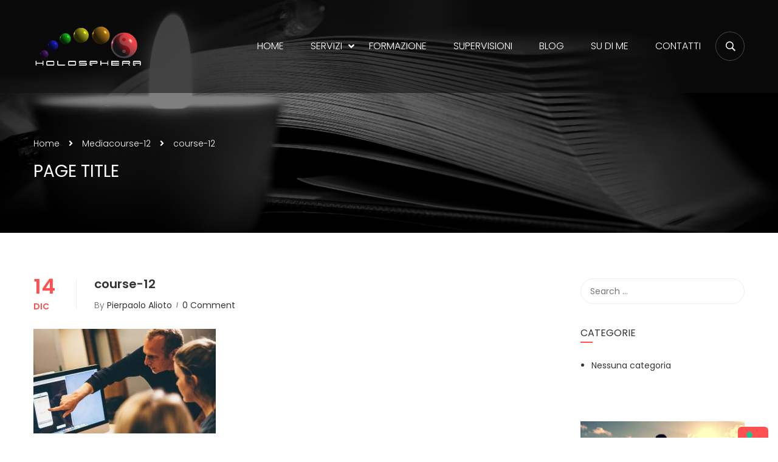

--- FILE ---
content_type: text/html; charset=UTF-8
request_url: https://www.holosphera.com/course-12/
body_size: 21599
content:
<!DOCTYPE html>

<html style="overflow: auto" itemscope itemtype="http://schema.org/WebPage" dir="ltr" lang="it-IT" prefix="og: https://ogp.me/ns#">
<head>
	<meta charset="UTF-8">
	<meta name="viewport" content="width=device-width, initial-scale=1">
	<link rel="profile" href="https://gmpg.org/xfn/11">
	<link rel="pingback" href="https://www.holosphera.com/HSWP/xmlrpc.php">
				<script type="text/javascript" class="_iub_cs_skip">var _iub=_iub||{};_iub.csConfiguration=_iub.csConfiguration||{};_iub.csConfiguration.siteId="264866";_iub.csConfiguration.cookiePolicyId="993207";</script>
			<script class="_iub_cs_skip" src="https://cs.iubenda.com/autoblocking/264866.js" fetchpriority="low"></script>
			<script type="text/javascript" id="lpData">//<![CDATA[
var lpData={"site_url":"https:\/\/www.holosphera.com\/HSWP","user_id":"0","theme":"coaching-child","lp_rest_url":"https:\/\/www.holosphera.com\/wp-json\/","nonce":"ddc70d5c5d","is_course_archive":"","courses_url":"https:\/\/www.holosphera.com\/lp-courses\/","urlParams":[],"lp_version":"4.3.2.5","lp_rest_load_ajax":"https:\/\/www.holosphera.com\/wp-json\/lp\/v1\/load_content_via_ajax\/","ajaxUrl":"https:\/\/www.holosphera.com\/HSWP\/wp-admin\/admin-ajax.php","lpAjaxUrl":"https:\/\/www.holosphera.com\/lp-ajax-handle","coverImageRatio":"5.16","toast":{"gravity":"bottom","position":"center","duration":3000,"close":1,"stopOnFocus":1,"classPrefix":"lp-toast"},"i18n":[]};
//]]></script>
<script type="text/javascript" id="lpSettingCourses">//<![CDATA[
var lpSettingCourses={"lpArchiveLoadAjax":"1","lpArchiveNoLoadAjaxFirst":"0","lpArchivePaginationType":"","noLoadCoursesJs":"1"};
//]]></script>
		<style id="learn-press-custom-css">:root{--lp-container-max-width:1290px;--lp-cotainer-padding:1rem;--lp-primary-color:#ffb606;--lp-secondary-color:#442e66}</style>
			<script type="text/javascript">//<![CDATA[
var ajaxurl="https://www.holosphera.com/HSWP/wp-admin/admin-ajax.php";
//]]></script>
	<title>course-12 | HoloSphera</title>
	<style>img:is([sizes="auto" i], [sizes^="auto," i]) {contain-intrinsic-size:3000px 1500px}</style>
	
		<!-- All in One SEO 4.9.3 - aioseo.com -->
	<meta name="robots" content="max-image-preview:large"/>
	<meta name="author" content="Pierpaolo Alioto"/>
	<meta name="google-site-verification" content="jVUUVKHZ_9_aPRW6ZTnzdE0aSPLCPO1z_QlTvqQkIy0"/>
	<link rel="canonical" href="https://www.holosphera.com/course-12/"/>
	<meta name="generator" content="All in One SEO (AIOSEO) 4.9.3"/>
		<meta property="og:locale" content="it_IT"/>
		<meta property="og:site_name" content="HoloSphera | Uno è in Tutto, Tutto è in Uno"/>
		<meta property="og:type" content="article"/>
		<meta property="og:title" content="course-12 | HoloSphera"/>
		<meta property="og:url" content="https://www.holosphera.com/course-12/"/>
		<meta property="article:published_time" content="2015-12-14T09:04:51+00:00"/>
		<meta property="article:modified_time" content="2015-12-14T09:04:51+00:00"/>
		<meta name="twitter:card" content="summary"/>
		<meta name="twitter:title" content="course-12 | HoloSphera"/>
		<script type="application/ld+json" class="aioseo-schema">
			{"@context":"https:\/\/schema.org","@graph":[{"@type":"BreadcrumbList","@id":"https:\/\/www.holosphera.com\/course-12\/#breadcrumblist","itemListElement":[{"@type":"ListItem","@id":"https:\/\/www.holosphera.com#listItem","position":1,"name":"Home","item":"https:\/\/www.holosphera.com","nextItem":{"@type":"ListItem","@id":"https:\/\/www.holosphera.com\/course-12\/#listItem","name":"course-12"}},{"@type":"ListItem","@id":"https:\/\/www.holosphera.com\/course-12\/#listItem","position":2,"name":"course-12","previousItem":{"@type":"ListItem","@id":"https:\/\/www.holosphera.com#listItem","name":"Home"}}]},{"@type":"ItemPage","@id":"https:\/\/www.holosphera.com\/course-12\/#itempage","url":"https:\/\/www.holosphera.com\/course-12\/","name":"course-12 | HoloSphera","inLanguage":"it-IT","isPartOf":{"@id":"https:\/\/www.holosphera.com\/#website"},"breadcrumb":{"@id":"https:\/\/www.holosphera.com\/course-12\/#breadcrumblist"},"author":{"@id":"https:\/\/www.holosphera.com\/author\/pierpaolo-alioto\/#author"},"creator":{"@id":"https:\/\/www.holosphera.com\/author\/pierpaolo-alioto\/#author"},"datePublished":"2015-12-14T09:04:51+01:00","dateModified":"2015-12-14T09:04:51+01:00"},{"@type":"Organization","@id":"https:\/\/www.holosphera.com\/#organization","name":"HoloSphera","description":"Uno \u00e8 in Tutto, Tutto \u00e8 in Uno","url":"https:\/\/www.holosphera.com\/"},{"@type":"Person","@id":"https:\/\/www.holosphera.com\/author\/pierpaolo-alioto\/#author","url":"https:\/\/www.holosphera.com\/author\/pierpaolo-alioto\/","name":"Pierpaolo Alioto","image":{"@type":"ImageObject","@id":"https:\/\/www.holosphera.com\/course-12\/#authorImage","url":"https:\/\/secure.gravatar.com\/avatar\/6f2d5c33e0affb4eaa9cc85055443c83fe0a259a5e0a22a600c01f59d7d04ad8?s=96&d=blank&r=g","width":96,"height":96,"caption":"Pierpaolo Alioto"}},{"@type":"WebSite","@id":"https:\/\/www.holosphera.com\/#website","url":"https:\/\/www.holosphera.com\/","name":"HoloSphera","description":"Uno \u00e8 in Tutto, Tutto \u00e8 in Uno","inLanguage":"it-IT","publisher":{"@id":"https:\/\/www.holosphera.com\/#organization"}}]}
		</script>
		<!-- All in One SEO -->

<link rel='dns-prefetch' href='//cdn.iubenda.com'/>
<link rel='dns-prefetch' href='//js.stripe.com'/>
<link rel="alternate" type="application/rss+xml" title="HoloSphera &raquo; Feed" href="https://www.holosphera.com/feed/"/>
<link rel="alternate" type="application/rss+xml" title="HoloSphera &raquo; Feed dei commenti" href="https://www.holosphera.com/comments/feed/"/>
<link rel="alternate" type="application/rss+xml" title="HoloSphera &raquo; course-12 Feed dei commenti" href="https://www.holosphera.com/feed/?attachment_id=3237"/>
<link rel='stylesheet' id='sbi_styles-css' href='https://www.holosphera.com/HSWP/wp-content/plugins/instagram-feed/css/A.sbi-styles.min.css,qver=6.10.0.pagespeed.cf.4J6srpgY0D.css' type='text/css' media='all'/>
<link rel='stylesheet' id='wp-block-library-css' href='https://www.holosphera.com/HSWP/wp-includes/css/dist/block-library/A.style.min.css,qver=6.8.3.pagespeed.cf.6w6iIy5A4f.css' type='text/css' media='all'/>
<style id='wp-block-library-theme-inline-css' type='text/css'>.wp-block-audio :where(figcaption){color:#555;font-size:13px;text-align:center}.is-dark-theme .wp-block-audio :where(figcaption){color:#ffffffa6}.wp-block-audio{margin:0 0 1em}.wp-block-code{border:1px solid #ccc;border-radius:4px;font-family:Menlo,Consolas,monaco,monospace;padding:.8em 1em}.wp-block-embed :where(figcaption){color:#555;font-size:13px;text-align:center}.is-dark-theme .wp-block-embed :where(figcaption){color:#ffffffa6}.wp-block-embed{margin:0 0 1em}.blocks-gallery-caption{color:#555;font-size:13px;text-align:center}.is-dark-theme .blocks-gallery-caption{color:#ffffffa6}:root :where(.wp-block-image figcaption){color:#555;font-size:13px;text-align:center}.is-dark-theme :root :where(.wp-block-image figcaption){color:#ffffffa6}.wp-block-image{margin:0 0 1em}.wp-block-pullquote{border-bottom:4px solid;border-top:4px solid;color:currentColor;margin-bottom:1.75em}.wp-block-pullquote cite,.wp-block-pullquote footer,.wp-block-pullquote__citation{color:currentColor;font-size:.8125em;font-style:normal;text-transform:uppercase}.wp-block-quote{border-left:.25em solid;margin:0 0 1.75em;padding-left:1em}.wp-block-quote cite,.wp-block-quote footer{color:currentColor;font-size:.8125em;font-style:normal;position:relative}.wp-block-quote:where(.has-text-align-right){border-left:none;border-right:.25em solid;padding-left:0;padding-right:1em}.wp-block-quote:where(.has-text-align-center){border:none;padding-left:0}.wp-block-quote.is-large,.wp-block-quote.is-style-large,.wp-block-quote:where(.is-style-plain){border:none}.wp-block-search .wp-block-search__label{font-weight:700}.wp-block-search__button{border:1px solid #ccc;padding:.375em .625em}:where(.wp-block-group.has-background){padding:1.25em 2.375em}.wp-block-separator.has-css-opacity{opacity:.4}.wp-block-separator{border:none;border-bottom:2px solid;margin-left:auto;margin-right:auto}.wp-block-separator.has-alpha-channel-opacity{opacity:1}.wp-block-separator:not(.is-style-wide):not(.is-style-dots){width:100px}.wp-block-separator.has-background:not(.is-style-dots){border-bottom:none;height:1px}.wp-block-separator.has-background:not(.is-style-wide):not(.is-style-dots){height:2px}.wp-block-table{margin:0 0 1em}.wp-block-table td,.wp-block-table th{word-break:normal}.wp-block-table :where(figcaption){color:#555;font-size:13px;text-align:center}.is-dark-theme .wp-block-table :where(figcaption){color:#ffffffa6}.wp-block-video :where(figcaption){color:#555;font-size:13px;text-align:center}.is-dark-theme .wp-block-video :where(figcaption){color:#ffffffa6}.wp-block-video{margin:0 0 1em}:root :where(.wp-block-template-part.has-background){margin-bottom:0;margin-top:0;padding:1.25em 2.375em}</style>
<style id='classic-theme-styles-inline-css' type='text/css'>.wp-block-button__link{color:#fff;background-color:#32373c;border-radius:9999px;box-shadow:none;text-decoration:none;padding:calc(.667em + 2px) calc(1.333em + 2px);font-size:1.125em}.wp-block-file__button{background:#32373c;color:#fff;text-decoration:none}</style>
<style id='aioseo/css/src/vue/standalone/blocks/table-of-contents/global.scss-css' media='all'>.aioseo-toc-header{width:100%;position:relative}.aioseo-toc-header:has(.aioseo-toc-header-area){flex-direction:column;align-items:flex-start}.aioseo-toc-header .aioseo-toc-header-title{align-items:center;color:#434960;display:flex;flex:1 0 auto;font-size:24px;font-weight:700;line-height:125%;max-width:100%;gap:8px}.aioseo-toc-header .aioseo-toc-header-title .aioseo-toc-header-collapsible{display:flex;border-radius:2px;cursor:pointer;transition:transform .3s ease;background-color:#e5f0ff;box-sizing:border-box;justify-content:center;align-items:center}[dir=ltr] .aioseo-toc-header .aioseo-toc-header-title .aioseo-toc-header-collapsible{padding:8px 0 8px 10px}[dir=rtl] .aioseo-toc-header .aioseo-toc-header-title .aioseo-toc-header-collapsible{padding:8px 10px 8px 0}.aioseo-toc-header .aioseo-toc-header-title .aioseo-toc-header-collapsible svg{width:14px;height:14px}[dir=ltr] .aioseo-toc-header .aioseo-toc-header-title .aioseo-toc-header-collapsible svg{margin-right:10px}[dir=rtl] .aioseo-toc-header .aioseo-toc-header-title .aioseo-toc-header-collapsible svg{margin-left:10px}.aioseo-toc-header .aioseo-toc-header-instructions{color:#2c324c;font-size:16px;margin-bottom:0;margin-top:16px}.aioseo-toc-header .aioseo-toc-header-buttons{flex:0 1 auto}.aioseo-toc-contents{transition:transform .3s ease,opacity .3s ease;transform-origin:top;display:block;opacity:1;transform:scaleY(1);padding-top:12px}.aioseo-toc-collapsed{opacity:0;transform:scaleY(0);height:0;overflow:hidden}
</style>
<style id='global-styles-inline-css' type='text/css'>:root{--wp--preset--aspect-ratio--square:1;--wp--preset--aspect-ratio--4-3: 4/3;--wp--preset--aspect-ratio--3-4: 3/4;--wp--preset--aspect-ratio--3-2: 3/2;--wp--preset--aspect-ratio--2-3: 2/3;--wp--preset--aspect-ratio--16-9: 16/9;--wp--preset--aspect-ratio--9-16: 9/16;--wp--preset--color--black:#000;--wp--preset--color--cyan-bluish-gray:#abb8c3;--wp--preset--color--white:#fff;--wp--preset--color--pale-pink:#f78da7;--wp--preset--color--vivid-red:#cf2e2e;--wp--preset--color--luminous-vivid-orange:#ff6900;--wp--preset--color--luminous-vivid-amber:#fcb900;--wp--preset--color--light-green-cyan:#7bdcb5;--wp--preset--color--vivid-green-cyan:#00d084;--wp--preset--color--pale-cyan-blue:#8ed1fc;--wp--preset--color--vivid-cyan-blue:#0693e3;--wp--preset--color--vivid-purple:#9b51e0;--wp--preset--color--primary:#ff5151;--wp--preset--color--title:#333;--wp--preset--color--sub-title:#999;--wp--preset--color--border-input:#ddd;--wp--preset--gradient--vivid-cyan-blue-to-vivid-purple:linear-gradient(135deg,rgba(6,147,227,1) 0%,#9b51e0 100%);--wp--preset--gradient--light-green-cyan-to-vivid-green-cyan:linear-gradient(135deg,#7adcb4 0%,#00d082 100%);--wp--preset--gradient--luminous-vivid-amber-to-luminous-vivid-orange:linear-gradient(135deg,rgba(252,185,0,1) 0%,rgba(255,105,0,1) 100%);--wp--preset--gradient--luminous-vivid-orange-to-vivid-red:linear-gradient(135deg,rgba(255,105,0,1) 0%,#cf2e2e 100%);--wp--preset--gradient--very-light-gray-to-cyan-bluish-gray:linear-gradient(135deg,#eee 0%,#a9b8c3 100%);--wp--preset--gradient--cool-to-warm-spectrum:linear-gradient(135deg,#4aeadc 0%,#9778d1 20%,#cf2aba 40%,#ee2c82 60%,#fb6962 80%,#fef84c 100%);--wp--preset--gradient--blush-light-purple:linear-gradient(135deg,#ffceec 0%,#9896f0 100%);--wp--preset--gradient--blush-bordeaux:linear-gradient(135deg,#fecda5 0%,#fe2d2d 50%,#6b003e 100%);--wp--preset--gradient--luminous-dusk:linear-gradient(135deg,#ffcb70 0%,#c751c0 50%,#4158d0 100%);--wp--preset--gradient--pale-ocean:linear-gradient(135deg,#fff5cb 0%,#b6e3d4 50%,#33a7b5 100%);--wp--preset--gradient--electric-grass:linear-gradient(135deg,#caf880 0%,#71ce7e 100%);--wp--preset--gradient--midnight:linear-gradient(135deg,#020381 0%,#2874fc 100%);--wp--preset--font-size--small:13px;--wp--preset--font-size--medium:20px;--wp--preset--font-size--large:28px;--wp--preset--font-size--x-large:42px;--wp--preset--font-size--normal:15px;--wp--preset--font-size--huge:36px;--wp--preset--spacing--20:.44rem;--wp--preset--spacing--30:.67rem;--wp--preset--spacing--40:1rem;--wp--preset--spacing--50:1.5rem;--wp--preset--spacing--60:2.25rem;--wp--preset--spacing--70:3.38rem;--wp--preset--spacing--80:5.06rem;--wp--preset--shadow--natural:6px 6px 9px rgba(0,0,0,.2);--wp--preset--shadow--deep:12px 12px 50px rgba(0,0,0,.4);--wp--preset--shadow--sharp:6px 6px 0 rgba(0,0,0,.2);--wp--preset--shadow--outlined:6px 6px 0 -3px rgba(255,255,255,1) , 6px 6px rgba(0,0,0,1);--wp--preset--shadow--crisp:6px 6px 0 rgba(0,0,0,1)}:where(.is-layout-flex){gap:.5em}:where(.is-layout-grid){gap:.5em}body .is-layout-flex{display:flex}.is-layout-flex{flex-wrap:wrap;align-items:center}.is-layout-flex > :is(*, div){margin:0}body .is-layout-grid{display:grid}.is-layout-grid > :is(*, div){margin:0}:where(.wp-block-columns.is-layout-flex){gap:2em}:where(.wp-block-columns.is-layout-grid){gap:2em}:where(.wp-block-post-template.is-layout-flex){gap:1.25em}:where(.wp-block-post-template.is-layout-grid){gap:1.25em}.has-black-color{color:var(--wp--preset--color--black)!important}.has-cyan-bluish-gray-color{color:var(--wp--preset--color--cyan-bluish-gray)!important}.has-white-color{color:var(--wp--preset--color--white)!important}.has-pale-pink-color{color:var(--wp--preset--color--pale-pink)!important}.has-vivid-red-color{color:var(--wp--preset--color--vivid-red)!important}.has-luminous-vivid-orange-color{color:var(--wp--preset--color--luminous-vivid-orange)!important}.has-luminous-vivid-amber-color{color:var(--wp--preset--color--luminous-vivid-amber)!important}.has-light-green-cyan-color{color:var(--wp--preset--color--light-green-cyan)!important}.has-vivid-green-cyan-color{color:var(--wp--preset--color--vivid-green-cyan)!important}.has-pale-cyan-blue-color{color:var(--wp--preset--color--pale-cyan-blue)!important}.has-vivid-cyan-blue-color{color:var(--wp--preset--color--vivid-cyan-blue)!important}.has-vivid-purple-color{color:var(--wp--preset--color--vivid-purple)!important}.has-black-background-color{background-color:var(--wp--preset--color--black)!important}.has-cyan-bluish-gray-background-color{background-color:var(--wp--preset--color--cyan-bluish-gray)!important}.has-white-background-color{background-color:var(--wp--preset--color--white)!important}.has-pale-pink-background-color{background-color:var(--wp--preset--color--pale-pink)!important}.has-vivid-red-background-color{background-color:var(--wp--preset--color--vivid-red)!important}.has-luminous-vivid-orange-background-color{background-color:var(--wp--preset--color--luminous-vivid-orange)!important}.has-luminous-vivid-amber-background-color{background-color:var(--wp--preset--color--luminous-vivid-amber)!important}.has-light-green-cyan-background-color{background-color:var(--wp--preset--color--light-green-cyan)!important}.has-vivid-green-cyan-background-color{background-color:var(--wp--preset--color--vivid-green-cyan)!important}.has-pale-cyan-blue-background-color{background-color:var(--wp--preset--color--pale-cyan-blue)!important}.has-vivid-cyan-blue-background-color{background-color:var(--wp--preset--color--vivid-cyan-blue)!important}.has-vivid-purple-background-color{background-color:var(--wp--preset--color--vivid-purple)!important}.has-black-border-color{border-color:var(--wp--preset--color--black)!important}.has-cyan-bluish-gray-border-color{border-color:var(--wp--preset--color--cyan-bluish-gray)!important}.has-white-border-color{border-color:var(--wp--preset--color--white)!important}.has-pale-pink-border-color{border-color:var(--wp--preset--color--pale-pink)!important}.has-vivid-red-border-color{border-color:var(--wp--preset--color--vivid-red)!important}.has-luminous-vivid-orange-border-color{border-color:var(--wp--preset--color--luminous-vivid-orange)!important}.has-luminous-vivid-amber-border-color{border-color:var(--wp--preset--color--luminous-vivid-amber)!important}.has-light-green-cyan-border-color{border-color:var(--wp--preset--color--light-green-cyan)!important}.has-vivid-green-cyan-border-color{border-color:var(--wp--preset--color--vivid-green-cyan)!important}.has-pale-cyan-blue-border-color{border-color:var(--wp--preset--color--pale-cyan-blue)!important}.has-vivid-cyan-blue-border-color{border-color:var(--wp--preset--color--vivid-cyan-blue)!important}.has-vivid-purple-border-color{border-color:var(--wp--preset--color--vivid-purple)!important}.has-vivid-cyan-blue-to-vivid-purple-gradient-background{background:var(--wp--preset--gradient--vivid-cyan-blue-to-vivid-purple)!important}.has-light-green-cyan-to-vivid-green-cyan-gradient-background{background:var(--wp--preset--gradient--light-green-cyan-to-vivid-green-cyan)!important}.has-luminous-vivid-amber-to-luminous-vivid-orange-gradient-background{background:var(--wp--preset--gradient--luminous-vivid-amber-to-luminous-vivid-orange)!important}.has-luminous-vivid-orange-to-vivid-red-gradient-background{background:var(--wp--preset--gradient--luminous-vivid-orange-to-vivid-red)!important}.has-very-light-gray-to-cyan-bluish-gray-gradient-background{background:var(--wp--preset--gradient--very-light-gray-to-cyan-bluish-gray)!important}.has-cool-to-warm-spectrum-gradient-background{background:var(--wp--preset--gradient--cool-to-warm-spectrum)!important}.has-blush-light-purple-gradient-background{background:var(--wp--preset--gradient--blush-light-purple)!important}.has-blush-bordeaux-gradient-background{background:var(--wp--preset--gradient--blush-bordeaux)!important}.has-luminous-dusk-gradient-background{background:var(--wp--preset--gradient--luminous-dusk)!important}.has-pale-ocean-gradient-background{background:var(--wp--preset--gradient--pale-ocean)!important}.has-electric-grass-gradient-background{background:var(--wp--preset--gradient--electric-grass)!important}.has-midnight-gradient-background{background:var(--wp--preset--gradient--midnight)!important}.has-small-font-size{font-size:var(--wp--preset--font-size--small)!important}.has-medium-font-size{font-size:var(--wp--preset--font-size--medium)!important}.has-large-font-size{font-size:var(--wp--preset--font-size--large)!important}.has-x-large-font-size{font-size:var(--wp--preset--font-size--x-large)!important}:where(.wp-block-post-template.is-layout-flex){gap:1.25em}:where(.wp-block-post-template.is-layout-grid){gap:1.25em}:where(.wp-block-columns.is-layout-flex){gap:2em}:where(.wp-block-columns.is-layout-grid){gap:2em}:root :where(.wp-block-pullquote){font-size:1.5em;line-height:1.6}</style>
<link rel='stylesheet' id='dashicons-css' href='https://www.holosphera.com/HSWP/wp-includes/css/A.dashicons.min.css,qver=6.8.3.pagespeed.cf.DVmAQMtQdn.css' type='text/css' media='all'/>
<link rel='stylesheet' id='admin-bar-css' href='https://www.holosphera.com/HSWP/wp-includes/css/A.admin-bar.min.css,qver=6.8.3.pagespeed.cf.26Rp1lQjX0.css' type='text/css' media='all'/>
<style id='admin-bar-inline-css' type='text/css'>

    /* Hide CanvasJS credits for P404 charts specifically */
    #p404RedirectChart .canvasjs-chart-credit {
        display: none !important;
    }
    
    #p404RedirectChart canvas {
        border-radius: 6px;
    }

    .p404-redirect-adminbar-weekly-title {
        font-weight: bold;
        font-size: 14px;
        color: #fff;
        margin-bottom: 6px;
    }

    #wpadminbar #wp-admin-bar-p404_free_top_button .ab-icon:before {
        content: "\f103";
        color: #dc3545;
        top: 3px;
    }
    
    #wp-admin-bar-p404_free_top_button .ab-item {
        min-width: 80px !important;
        padding: 0px !important;
    }
    
    /* Ensure proper positioning and z-index for P404 dropdown */
    .p404-redirect-adminbar-dropdown-wrap { 
        min-width: 0; 
        padding: 0;
        position: static !important;
    }
    
    #wpadminbar #wp-admin-bar-p404_free_top_button_dropdown {
        position: static !important;
    }
    
    #wpadminbar #wp-admin-bar-p404_free_top_button_dropdown .ab-item {
        padding: 0 !important;
        margin: 0 !important;
    }
    
    .p404-redirect-dropdown-container {
        min-width: 340px;
        padding: 18px 18px 12px 18px;
        background: #23282d !important;
        color: #fff;
        border-radius: 12px;
        box-shadow: 0 8px 32px rgba(0,0,0,0.25);
        margin-top: 10px;
        position: relative !important;
        z-index: 999999 !important;
        display: block !important;
        border: 1px solid #444;
    }
    
    /* Ensure P404 dropdown appears on hover */
    #wpadminbar #wp-admin-bar-p404_free_top_button .p404-redirect-dropdown-container { 
        display: none !important;
    }
    
    #wpadminbar #wp-admin-bar-p404_free_top_button:hover .p404-redirect-dropdown-container { 
        display: block !important;
    }
    
    #wpadminbar #wp-admin-bar-p404_free_top_button:hover #wp-admin-bar-p404_free_top_button_dropdown .p404-redirect-dropdown-container {
        display: block !important;
    }
    
    .p404-redirect-card {
        background: #2c3338;
        border-radius: 8px;
        padding: 18px 18px 12px 18px;
        box-shadow: 0 2px 8px rgba(0,0,0,0.07);
        display: flex;
        flex-direction: column;
        align-items: flex-start;
        border: 1px solid #444;
    }
    
    .p404-redirect-btn {
        display: inline-block;
        background: #dc3545;
        color: #fff !important;
        font-weight: bold;
        padding: 5px 22px;
        border-radius: 8px;
        text-decoration: none;
        font-size: 17px;
        transition: background 0.2s, box-shadow 0.2s;
        margin-top: 8px;
        box-shadow: 0 2px 8px rgba(220,53,69,0.15);
        text-align: center;
        line-height: 1.6;
    }
    
    .p404-redirect-btn:hover {
        background: #c82333;
        color: #fff !important;
        box-shadow: 0 4px 16px rgba(220,53,69,0.25);
    }
    
    /* Prevent conflicts with other admin bar dropdowns */
    #wpadminbar .ab-top-menu > li:hover > .ab-item,
    #wpadminbar .ab-top-menu > li.hover > .ab-item {
        z-index: auto;
    }
    
    #wpadminbar #wp-admin-bar-p404_free_top_button:hover > .ab-item {
        z-index: 999998 !important;
    }
    

			#wp-admin-bar-ba-cheetah-frontend-edit-link:hover .ab-icon:before{
				filter: unset;
			}		
			#wp-admin-bar-ba-cheetah-frontend-edit-link .ab-icon:before { 
				content: close-quote;
				width: 25px;
				height: 20px;
				background-image: url(https://www.holosphera.com/HSWP/wp-content/plugins/builderall-cheetah-for-wp/img/branding/menu-icon.svg?cache=1);
				position: absolute;
				top: 6px;
				filter: grayscale(0.9) opacity(0.9);
				background-size: 24px;
				background-repeat: no-repeat;
				background-position: center;
			}
</style>
<style id='mailingboss-wp-plugin-css' media='all'>.mbwp-form .mbwp-form-control,.mbwp-form .mbwp-form-clearfix{border-spacing:0;clear:both;width:100%}.mbwp-form .mbwp-form-clearfix{margin-bottom:15px}</style>
<link rel='stylesheet' id='pmpro_frontend_base-css' href='https://www.holosphera.com/HSWP/wp-content/plugins/paid-memberships-pro/css/frontend/A.base.css,qver=3.5.6.pagespeed.cf.QG6TJYe1J3.css' type='text/css' media='all'/>
<link rel='stylesheet' id='pmpro_frontend_variation_1-css' href='https://www.holosphera.com/HSWP/wp-content/plugins/paid-memberships-pro/css/frontend/A.variation_1.css,qver=3.5.6.pagespeed.cf.5ghQULp0wr.css' type='text/css' media='all'/>
<link rel='stylesheet' id='colorbox-style-css' href='https://www.holosphera.com/HSWP/wp-content/plugins/setmore-plus/inc/colorbox/A.colorbox.css,qver=6.8.3.pagespeed.cf.KOlV0Djl0A.css' type='text/css' media='all'/>
<style id='woocommerce-inline-inline-css' type='text/css'>.woocommerce form .form-row .required{visibility:visible}</style>
<link rel='stylesheet' id='wpecpp-css' href='https://www.holosphera.com/HSWP/wp-content/plugins/wp-ecommerce-paypal/assets/css/A.wpecpp.css,qver=2.0.3.pagespeed.cf.I29ZuYL5RF.css' type='text/css' media='all'/>
<style id='wpems-countdown-css-css' media='all'>.is-countdown{border:1px solid #ccc;background-color:#eee}.countdown-rtl{direction:rtl}.countdown-holding span{color:#888}.countdown-row{clear:both;width:100%;padding:0 2px;text-align:center}.countdown-show1 .countdown-section{width:98%}.countdown-show2 .countdown-section{width:48%}.countdown-show3 .countdown-section{width:32.5%}.countdown-show4 .countdown-section{width:24.5%}.countdown-show5 .countdown-section{width:19.5%}.countdown-show6 .countdown-section{width:16.25%}.countdown-show7 .countdown-section{width:14%}.countdown-section{display:block;float:left;font-size:75%;text-align:center}.countdown-amount{font-size:200%}.countdown-period{display:block}.countdown-descr{display:block;width:100%}</style>
<style id='wpems-owl-carousel-css-css' media='all'>.owl-carousel .owl-wrapper:after{content:".";display:block;clear:both;visibility:hidden;line-height:0;height:0}.owl-carousel{display:none;position:relative;width:100%;-ms-touch-action:pan-y}.owl-carousel .owl-wrapper{display:none;position:relative;-webkit-transform:translate3d(0,0,0)}.owl-carousel .owl-wrapper-outer{overflow:hidden;position:relative;width:100%}.owl-carousel .owl-wrapper-outer.autoHeight{-webkit-transition:height 500ms ease-in-out;-moz-transition:height 500ms ease-in-out;-ms-transition:height 500ms ease-in-out;-o-transition:height 500ms ease-in-out;transition:height 500ms ease-in-out}.owl-carousel .owl-item{float:left}.owl-controls .owl-page,.owl-controls .owl-buttons div{cursor:pointer}.owl-controls{-webkit-user-select:none;-khtml-user-select:none;-moz-user-select:none;-ms-user-select:none;user-select:none;-webkit-tap-highlight-color:rgba(0,0,0,0)}.grabbing{cursor:url(/HSWP/wp-content/plugins/wp-events-manager/inc/libraries//owl-carousel/css/xgrabbing.png.pagespeed.ic.jbYsfBj3Tf.webp) 8 8 , move}.owl-carousel .owl-wrapper,.owl-carousel .owl-item{-webkit-backface-visibility:hidden;-moz-backface-visibility:hidden;-ms-backface-visibility:hidden;-webkit-transform:translate3d(0,0,0);-moz-transform:translate3d(0,0,0);-ms-transform:translate3d(0,0,0)}</style>
<link rel='stylesheet' id='wpems-magnific-popup-css-css' href='https://www.holosphera.com/HSWP/wp-content/plugins/wp-events-manager/inc/libraries//magnific-popup/css/A.magnific-popup.css,qver=2.1.8.pagespeed.cf.3XL52knjDT.css' type='text/css' media='all'/>
<link rel='stylesheet' id='wpems-fronted-css-css' href='https://www.holosphera.com/HSWP/wp-content/plugins/wp-events-manager/assets//css/frontend/A.events.css,qver=2.1.8.pagespeed.cf.NwFnBZ_V0Y.css' type='text/css' media='all'/>
<link rel='stylesheet' id='op_css-css' href='https://www.holosphera.com/HSWP/wp-content/plugins/wp-opening-hours/dist/styles/A.main.css,qver=6.8.3.pagespeed.cf.56l98CjhGY.css' type='text/css' media='all'/>
<link rel='stylesheet' id='mycred-front-css' href='https://www.holosphera.com/HSWP/wp-content/plugins/mycred/assets/css/A.mycred-front.css,qver=2.9.7.4.pagespeed.cf.-RXz45VD2e.css' type='text/css' media='all'/>
<style id='mycred-social-share-icons-css' media='all'>@font-face{font-family:'mycred-social-icons';src:url(/HSWP/wp-content/plugins/mycred/assets/css/fonts/mycred-social-icons.eot?u9j1dx);src:url(/HSWP/wp-content/plugins/mycred/assets/css/fonts/mycred-social-icons.eot?u9j1dx#iefix) format('embedded-opentype') , url(/HSWP/wp-content/plugins/mycred/assets/css/fonts/mycred-social-icons.ttf?u9j1dx) format('truetype') , url(/HSWP/wp-content/plugins/mycred/assets/css/fonts/mycred-social-icons.woff?u9j1dx) format('woff') , url(/HSWP/wp-content/plugins/mycred/assets/css/fonts/mycred-social-icons.svg?u9j1dx#mycred-social-icons) format('svg');font-weight:normal;font-style:normal;font-display:block}[class^="mycred-social-icon-"],[class*=" mycred-social-icon-"]{font-family:'mycred-social-icons'!important;speak:none;font-style:normal;font-weight:normal;font-variant:normal;text-transform:none;line-height:1;-webkit-font-smoothing:antialiased;-moz-osx-font-smoothing:grayscale}.mycred-social-icon-bars:before{content:"\e900"}.mycred-social-icon-facebook:before{content:"\e901"}.mycred-social-icon-instagram:before{content:"\e902"}.mycred-social-icon-linkedin:before{content:"\e903"}.mycred-social-icon-pinterest:before{content:"\e904"}.mycred-social-icon-twitch:before{content:"\e905"}.mycred-social-icon-twitter:before{content:"\e906"}.mycred-social-icon-whatsapp:before{content:"\e907"}.mycred-social-icon-youtube:before{content:"\e908"}</style>
<link rel='stylesheet' id='mycred-social-share-style-css' href='https://www.holosphera.com/HSWP/wp-content/plugins/mycred/assets/css/A.mycred-social-share.css,qver=2.9.7.4.pagespeed.cf.98bZl6okqd.css' type='text/css' media='all'/>
<style id='wp-pagenavi-css' media='all'>.wp-pagenavi{clear:both}.wp-pagenavi a,.wp-pagenavi span{text-decoration:none;border:1px solid #bfbfbf;padding:3px 5px;margin:2px}.wp-pagenavi a:hover,.wp-pagenavi span.current{border-color:#000}.wp-pagenavi span.current{font-weight:bold}</style>
<style id='boxzilla-css' media='all'>#boxzilla-overlay,.boxzilla-overlay{position:fixed;background:rgba(0,0,0,.65);width:100%;height:100%;left:0;top:0;z-index:10000}.boxzilla-center-container{position:fixed;top:0;left:0;right:0;height:0;text-align:center;z-index:11000;line-height:0}.boxzilla-center-container .boxzilla{display:inline-block;text-align:left;position:relative;line-height:normal}.boxzilla{position:fixed;z-index:12000;-webkit-box-sizing:border-box;-moz-box-sizing:border-box;box-sizing:border-box;background:#fff;padding:25px}.boxzilla.boxzilla-top-left{top:0;left:0}.boxzilla.boxzilla-top-right{top:0;right:0}.boxzilla.boxzilla-bottom-left{bottom:0;left:0}.boxzilla.boxzilla-bottom-right{bottom:0;right:0}.boxzilla-content>*:first-child{margin-top:0;padding-top:0}.boxzilla-content>*:last-child{margin-bottom:0;padding-bottom:0}.boxzilla-close-icon{position:absolute;right:0;top:0;text-align:center;padding:6px;cursor:pointer;-webkit-appearance:none;font-size:28px;font-weight:bold;line-height:20px;color:#000;opacity:.5}.boxzilla-close-icon:hover,.boxzilla-close-icon:focus{opacity:.8}</style>
<link rel='stylesheet' id='thim-parent-style-css' href='https://www.holosphera.com/HSWP/wp-content/themes/coaching/A.style.css,qver=6.8.3.pagespeed.cf.TbUH5-pAfj.css' type='text/css' media='all'/>
<link rel='stylesheet' id='thim-font-icon7-css' href='https://www.holosphera.com/HSWP/wp-content/themes/coaching/assets/css/A.font-pe-icon-7.css,qver=6.8.3.pagespeed.cf.WI_IxHX9_c.css' type='text/css' media='all'/>
<link rel='stylesheet' id='thim-font-ion-icons-css' href='https://www.holosphera.com/HSWP/wp-content/themes/coaching/assets/css/A.ionicons.min.css,qver=3.8.9.pagespeed.cf.ap7lXeGyiD.css' type='text/css' media='all'/>
<style id='thim-slick-css' media='all'>.slick-slider{position:relative;display:block;box-sizing:border-box;-webkit-user-select:none;-moz-user-select:none;-ms-user-select:none;user-select:none;-webkit-touch-callout:none;-khtml-user-select:none;-ms-touch-action:pan-y;touch-action:pan-y;-webkit-tap-highlight-color:transparent}.slick-list{position:relative;display:block;overflow:hidden;margin:0;padding:0}.slick-list:focus{outline:none}.slick-list.dragging{cursor:pointer;cursor:hand}.slick-slider .slick-track,.slick-slider .slick-list{-webkit-transform:translate3d(0,0,0);-moz-transform:translate3d(0,0,0);-ms-transform:translate3d(0,0,0);-o-transform:translate3d(0,0,0);transform:translate3d(0,0,0)}.slick-track{position:relative;top:0;left:0;display:block;margin-left:auto;margin-right:auto}.slick-track:before,.slick-track:after{display:table;content:''}.slick-track:after{clear:both}.slick-loading .slick-track{visibility:hidden}.slick-slide{display:none;float:left;height:100%;min-height:1px}[dir="rtl"] .slick-slide{float:right}.slick-slide img{display:block}.slick-slide.slick-loading img{display:none}.slick-slide.dragging img{pointer-events:none}.slick-initialized .slick-slide{display:block}.slick-loading .slick-slide{visibility:hidden}.slick-vertical .slick-slide{display:block;height:auto;border:1px solid transparent}.slick-arrow.slick-hidden{display:none}</style>
<link rel='stylesheet' id='thim-flaticon-style-css' href='https://www.holosphera.com/HSWP/wp-content/themes/coaching/assets/css/A.flaticon.css,qver=6.8.3.pagespeed.cf.3m1crPrp__.css' type='text/css' media='all'/>
<link rel='stylesheet' id='thim-style-css' href='https://www.holosphera.com/HSWP/wp-content/themes/coaching/A.style.css,qver=3.8.9.pagespeed.cf.TbUH5-pAfj.css' type='text/css' media='all'/>
<style id='thim-style-inline-css' type='text/css'>:root{--thim-container-width:1340px;--thim-body-primary-color:#ff5151;--thim_body_primary_color_rgb:255 , 81 , 81;--thim-button-text-color:#fff;--thim-button-hover-color:#e04747;--thim_button_hover_color_rgb:224 , 71 , 71;--thim-width-logo:180px;--thim-bg-color-toolbar:rgba(219,4,61,0);--thim-text-color-toolbar:#fff;--thim-link-color-toolbar:#fff;--thim-border-color-toolbar:rgba(102,102,102,.35);--thim-toolbar-font-size:12px;--thim-bg-main-menu-color:rgba(17,17,17,.55);--thim-main-menu-font-family:Poppins;--thim-main-menu-variant:300;--thim-main-menu-font-size:16px;--thim-main-menu-text-transform:uppercase;--thim-main-menu-text-color:#fff;--thim_main_menu_text_color_rgb:255 , 255 , 255;--thim-main-menu-text-hover-color:#ff5151;--thim-sticky-bg-main-menu-color:rgba(0,0,0,.8);--thim-sticky-main-menu-text-color:#fff;--thim_sticky_main_menu_text_color_rgb:255 , 255 , 255;--thim-sticky-main-menu-text-hover-color:#ff5151;--thim-sub-menu-bg-color:#fff;--thim-sub-menu-border-color:rgba(43,43,43,0);--thim-sub-menu-text-color:#999;--thim-sub-menu-text-color-hover:#333;--thim-bg-mobile-menu-color:#232323;--thim-mobile-menu-text-color:#777;--thim_mobile_menu_text_color_rgb:119 , 7 ,;--thim-mobile-menu-text-hover-color:#fff;--thim-footer-font-title-font-weight:500;--thim-font-body-font-family:Poppins;--thim-font-body-variant:300;--thim-font-body-font-size:16px;--thim-font-body-line-height:1.7em;--thim-font-body-color:#666;--thim-font-title-font-family:Poppins;--thim-font-title-color:#333;--thim-font-title-variant:600;--thim-font-h1-font-size:36px;--thim-font-h1-line-height:1.6em;--thim-font-h1-text-transform:none;--thim-font-h2-font-size:28px;--thim-font-h2-line-height:1.6em;--thim-font-h2-text-transform:none;--thim-font-h3-font-size:24px;--thim-font-h3-line-height:1.6em;--thim-font-h3-text-transform:none;--thim-font-h4-font-size:18px;--thim-font-h4-line-height:1.6em;--thim-font-h4-text-transform:none;--thim-font-h5-font-size:16px;--thim-font-h5-line-height:1.6em;--thim-font-h5-text-transform:none;--thim-font-h6-font-size:16px;--thim-font-h6-line-height:1.4em;--thim-font-h6-text-transform:none;--thim-font-button-font-size:14px;--thim-font-button-line-height:1.6em;--thim-font-button-text-transform:uppercase;--thim-font-button-variant:600;--thim-preload-style-background:#fff;--thim-preload-style-color:#ff5151;--thim-footer-bg-color:#202020;--thim-footer-color-title:#fff;--thim-footer-color-text:#a1a1a1;--thim-footer-color-link:#a1a1a1;--thim-footer-color-hover:#ff5151;--thim-copyright-bg-color:#111;--thim-copyright-text-color:#999;--thim-copyright-link-color:#fff;--thim-copyright-border-color:#222;--thim-bg-pattern:url(https://coachingwp.staging.wpengine.com/demo-effective-coaching/wp-content/uploads/sites/25/2018/07/pattern1.png);--thim-bg-repeat:no-repeat;--thim-bg-position:center center;--thim-bg-attachment:inherit;--thim-bg-size:inherit;--thim-footer-bg-repeat:no-repeat;--thim-footer-bg-position:left top;--thim-footer-bg-size:inherit;--thim-footer-bg-attachment:inherit;--thim-body-bg-color:#fff}.body-effective-layout #back-to-top i{font-family:Ionicons!important}.show{visibility:visible}.vc_row.vc_row-has-fill{overflow:hidden!important}</style>
<link rel='stylesheet' id='font-awesome-5-all-css' href='https://www.holosphera.com/HSWP/wp-content/themes/coaching/assets/css/A.all.min.css,qver=3.8.9.pagespeed.cf.mSuzqZvZtT.css' type='text/css' media='all'/>
<link rel='stylesheet' id='font-awesome-4-shim-css' href='https://www.holosphera.com/HSWP/wp-content/themes/coaching/assets/css/A.v4-shims.min.css,qver=3.8.9.pagespeed.cf.1dRqwb4stZ.css' type='text/css' media='all'/>
<link rel='stylesheet' id='learnpress-widgets-css' href='https://www.holosphera.com/HSWP/wp-content/plugins/learnpress/assets/css/widgets.min.css?ver=4.3.2.5' type='text/css' media='all'/>

<script type="text/javascript" class=" _iub_cs_skip" type="text/javascript" id="iubenda-head-inline-scripts-0">//<![CDATA[
var _iub=_iub||[];_iub.csConfiguration={"siteId":264866,"cookiePolicyId":993207,"lang":"it"};
//]]></script>
<script type="text/javascript" src="//cdn.iubenda.com/cs/tcf/stub-v2.js" class=" _iub_cs_skip" type="text/javascript" src="//cdn.iubenda.com/cs/tcf/stub-v2.js?ver=3.12.5" id="iubenda-head-scripts-1-js"></script>
<script type="text/javascript" src="//cdn.iubenda.com/cs/tcf/safe-tcf-v2.js" class=" _iub_cs_skip" type="text/javascript" src="//cdn.iubenda.com/cs/tcf/safe-tcf-v2.js?ver=3.12.5" id="iubenda-head-scripts-2-js"></script>
<script type="text/javascript" src="//cdn.iubenda.com/cs/gpp/stub.js" class=" _iub_cs_skip" type="text/javascript" src="//cdn.iubenda.com/cs/gpp/stub.js?ver=3.12.5" id="iubenda-head-scripts-3-js"></script>
<script type="text/javascript" src="//cdn.iubenda.com/cs/iubenda_cs.js" charset="UTF-8" async="async" class=" _iub_cs_skip" type="text/javascript" src="//cdn.iubenda.com/cs/iubenda_cs.js?ver=3.12.5" id="iubenda-head-scripts-4-js"></script>
<script type="text/javascript" src="https://www.holosphera.com/HSWP/wp-includes/js/jquery/jquery.min.js,qver=3.7.1.pagespeed.jm.PoWN7KAtLT.js" id="jquery-core-js"></script>
<script src="https://www.holosphera.com/HSWP/wp-includes,_js,_jquery,_jquery-migrate.min.js,qver==3.4.1+wp-content,_plugins,_mailingboss,_public,_js,_mailingboss-wp-plugin-public.js,qver==1.0.18.pagespeed.jc.5oeVXH-1qD.js"></script><script>eval(mod_pagespeed_oBU3wYithI);</script>
<script>eval(mod_pagespeed_m3x0kz375f);</script>
<script type="text/javascript" src="https://www.holosphera.com/HSWP/wp-content/plugins/learnpress/assets/js/dist/loadAJAX.min.js?ver=4.3.2.5" id="lp-load-ajax-js" async="async" data-wp-strategy="async"></script>
<script type="text/javascript" src="https://www.holosphera.com/HSWP/wp-includes/js/imagesloaded.min.js?ver=6.8.3" id="imagesloaded-js"></script>
<script></script><link rel="https://api.w.org/" href="https://www.holosphera.com/wp-json/"/><link rel="alternate" title="JSON" type="application/json" href="https://www.holosphera.com/wp-json/wp/v2/media/3237"/><link rel="EditURI" type="application/rsd+xml" title="RSD" href="https://www.holosphera.com/HSWP/xmlrpc.php?rsd"/>
<meta name="generator" content="WordPress 6.8.3"/>
<meta name="generator" content="WooCommerce 10.4.3"/>
<link rel='shortlink' href='https://www.holosphera.com/?p=3237'/>
<link rel="alternate" title="oEmbed (JSON)" type="application/json+oembed" href="https://www.holosphera.com/wp-json/oembed/1.0/embed?url=https%3A%2F%2Fwww.holosphera.com%2Fcourse-12%2F"/>
<link rel="alternate" title="oEmbed (XML)" type="text/xml+oembed" href="https://www.holosphera.com/wp-json/oembed/1.0/embed?url=https%3A%2F%2Fwww.holosphera.com%2Fcourse-12%2F&#038;format=xml"/>
<style type='text/css'>.ae_data .elementor-editor-element-setting{display:none!important}</style><style id="pmpro_colors">:root{--pmpro--color--base:#fff;--pmpro--color--contrast:#222;--pmpro--color--accent:#0c3d54;--pmpro--color--accent--variation:hsl(199,75%,28.5%);--pmpro--color--border--variation:hsl(0,0%,91%)}</style>
			<!-- Facebook Pixel Script By CartFlows -->

			<script type='text/javascript'>!function(f,b,e,v,n,t,s){if(f.fbq)return;n=f.fbq=function(){n.callMethod?n.callMethod.apply(n,arguments):n.queue.push(arguments)};if(!f._fbq)f._fbq=n;n.push=n;n.loaded=!0;n.version='2.0';n.queue=[];t=b.createElement(e);t.async=!0;t.src=v;s=b.getElementsByTagName(e)[0];s.parentNode.insertBefore(t,s)}(window,document,'script','https://connect.facebook.net/en_US/fbevents.js');</script>

			<noscript>
				<img height='1' width='1' style='display:none' src='https://www.facebook.com/tr?id=1448730005885834&ev=PageView&noscript=1'/>
			</noscript>

			<script type='text/javascript'>fbq('init',1448730005885834);fbq('track','PageView',{'plugin':'CartFlows'});</script>

			<!-- End Facebook Pixel Script By CartFlows -->
			<script type='text/javascript'>fbq('track','ViewContent',{"content_name":"course-12"});</script>	<noscript><style>.woocommerce-product-gallery{opacity:1!important}</style></noscript>
	            <script type="text/javascript">function tc_insert_internal_css(css){var tc_style=document.createElement("style");tc_style.type="text/css";tc_style.setAttribute('data-type','tc-internal-css');var tc_style_content=document.createTextNode(css);tc_style.appendChild(tc_style_content);document.head.appendChild(tc_style);}</script>
			<meta name="generator" content="Elementor 3.34.2; features: additional_custom_breakpoints; settings: css_print_method-external, google_font-enabled, font_display-auto">
			<style>.e-con.e-parent:nth-of-type(n+4):not(.e-lazyloaded):not(.e-no-lazyload),
				.e-con.e-parent:nth-of-type(n+4):not(.e-lazyloaded):not(.e-no-lazyload) * {background-image:none!important}@media screen and (max-height:1024px){.e-con.e-parent:nth-of-type(n+3):not(.e-lazyloaded):not(.e-no-lazyload),
					.e-con.e-parent:nth-of-type(n+3):not(.e-lazyloaded):not(.e-no-lazyload) * {background-image:none!important}}@media screen and (max-height:640px){.e-con.e-parent:nth-of-type(n+2):not(.e-lazyloaded):not(.e-no-lazyload),
					.e-con.e-parent:nth-of-type(n+2):not(.e-lazyloaded):not(.e-no-lazyload) * {background-image:none!important}}</style>
			<meta name="generator" content="Powered by WPBakery Page Builder - drag and drop page builder for WordPress."/>
<script>(()=>{var o=[],i={};["on","off","toggle","show"].forEach((l=>{i[l]=function(){o.push([l,arguments])}})),window.Boxzilla=i,window.boxzilla_queue=o})();</script><meta name="generator" content="Powered by Slider Revolution 6.7.37 - responsive, Mobile-Friendly Slider Plugin for WordPress with comfortable drag and drop interface."/>
<link rel="icon" href="https://www.holosphera.com/HSWP/wp-content/uploads/2014/06/xcropped-Logo-Template-Logo_quadrato-32x32.jpg.pagespeed.ic.YvARfo_-J7.webp" sizes="32x32"/>
<link rel="icon" href="https://www.holosphera.com/HSWP/wp-content/uploads/2014/06/xcropped-Logo-Template-Logo_quadrato-192x192.jpg.pagespeed.ic.FlwsCgd-Od.webp" sizes="192x192"/>
<link rel="apple-touch-icon" href="https://www.holosphera.com/HSWP/wp-content/uploads/2014/06/xcropped-Logo-Template-Logo_quadrato-180x180.jpg.pagespeed.ic.3TkOB0Qgtd.webp"/>
<meta name="msapplication-TileImage" content="https://www.holosphera.com/HSWP/wp-content/uploads/2014/06/cropped-Logo-Template-Logo_quadrato-270x270.jpg"/>
<script>function setREVStartSize(e){window.RSIW=window.RSIW===undefined?window.innerWidth:window.RSIW;window.RSIH=window.RSIH===undefined?window.innerHeight:window.RSIH;try{var pw=document.getElementById(e.c).parentNode.offsetWidth,newh;pw=pw===0||isNaN(pw)||(e.l=="fullwidth"||e.layout=="fullwidth")?window.RSIW:pw;e.tabw=e.tabw===undefined?0:parseInt(e.tabw);e.thumbw=e.thumbw===undefined?0:parseInt(e.thumbw);e.tabh=e.tabh===undefined?0:parseInt(e.tabh);e.thumbh=e.thumbh===undefined?0:parseInt(e.thumbh);e.tabhide=e.tabhide===undefined?0:parseInt(e.tabhide);e.thumbhide=e.thumbhide===undefined?0:parseInt(e.thumbhide);e.mh=e.mh===undefined||e.mh==""||e.mh==="auto"?0:parseInt(e.mh,0);if(e.layout==="fullscreen"||e.l==="fullscreen")newh=Math.max(e.mh,window.RSIH);else{e.gw=Array.isArray(e.gw)?e.gw:[e.gw];for(var i in e.rl)if(e.gw[i]===undefined||e.gw[i]===0)e.gw[i]=e.gw[i-1];e.gh=e.el===undefined||e.el===""||(Array.isArray(e.el)&&e.el.length==0)?e.gh:e.el;e.gh=Array.isArray(e.gh)?e.gh:[e.gh];for(var i in e.rl)if(e.gh[i]===undefined||e.gh[i]===0)e.gh[i]=e.gh[i-1];var nl=new Array(e.rl.length),ix=0,sl;e.tabw=e.tabhide>=pw?0:e.tabw;e.thumbw=e.thumbhide>=pw?0:e.thumbw;e.tabh=e.tabhide>=pw?0:e.tabh;e.thumbh=e.thumbhide>=pw?0:e.thumbh;for(var i in e.rl)nl[i]=e.rl[i]<window.RSIW?0:e.rl[i];sl=nl[0];for(var i in nl)if(sl>nl[i]&&nl[i]>0){sl=nl[i];ix=i;}var m=pw>(e.gw[ix]+e.tabw+e.thumbw)?1:(pw-(e.tabw+e.thumbw))/(e.gw[ix]);newh=(e.gh[ix]*m)+(e.tabh+e.thumbh);}var el=document.getElementById(e.c);if(el!==null&&el)el.style.height=newh+"px";el=document.getElementById(e.c+"_wrapper");if(el!==null&&el){el.style.height=newh+"px";el.style.display="block";}}catch(e){console.log("Failure at Presize of Slider:"+e)}};</script>
<!-- Setmore Plus 3.7.2 -->
<style id="thim-customizer-inline-styles">@font-face{font-family:'Poppins';font-style:normal;font-weight:300;font-display:swap;src:url(https://www.holosphera.com/HSWP/wp-content/uploads/thim-fonts/poppins/pxiByp8kv8JHgFVrLDz8Z11lFc-K.woff2) format('woff2');unicode-range: U+0900-097F, U+1CD0-1CF9, U+200C-200D, U+20A8, U+20B9, U+20F0, U+25CC, U+A830-A839, U+A8E0-A8FF, U+11B00-11B09}@font-face{font-family:'Poppins';font-style:normal;font-weight:300;font-display:swap;src:url(https://www.holosphera.com/HSWP/wp-content/uploads/thim-fonts/poppins/pxiByp8kv8JHgFVrLDz8Z1JlFc-K.woff2) format('woff2');unicode-range: U+0100-02BA, U+02BD-02C5, U+02C7-02CC, U+02CE-02D7, U+02DD-02FF, U+0304, U+0308, U+0329, U+1D00-1DBF, U+1E00-1E9F, U+1EF2-1EFF, U+2020, U+20A0-20AB, U+20AD-20C0, U+2113, U+2C60-2C7F, U+A720-A7FF}@font-face{font-family:'Poppins';font-style:normal;font-weight:300;font-display:swap;src:url(https://www.holosphera.com/HSWP/wp-content/uploads/thim-fonts/poppins/pxiByp8kv8JHgFVrLDz8Z1xlFQ.woff2) format('woff2');unicode-range: U+0000-00FF, U+0131, U+0152-0153, U+02BB-02BC, U+02C6, U+02DA, U+02DC, U+0304, U+0308, U+0329, U+2000-206F, U+20AC, U+2122, U+2191, U+2193, U+2212, U+2215, U+FEFF, U+FFFD}@font-face{font-family:'Poppins';font-style:normal;font-weight:400;font-display:swap;src:url(https://www.holosphera.com/HSWP/wp-content/uploads/thim-fonts/poppins/pxiEyp8kv8JHgFVrJJbecmNE.woff2) format('woff2');unicode-range: U+0900-097F, U+1CD0-1CF9, U+200C-200D, U+20A8, U+20B9, U+20F0, U+25CC, U+A830-A839, U+A8E0-A8FF, U+11B00-11B09}@font-face{font-family:'Poppins';font-style:normal;font-weight:400;font-display:swap;src:url(https://www.holosphera.com/HSWP/wp-content/uploads/thim-fonts/poppins/pxiEyp8kv8JHgFVrJJnecmNE.woff2) format('woff2');unicode-range: U+0100-02BA, U+02BD-02C5, U+02C7-02CC, U+02CE-02D7, U+02DD-02FF, U+0304, U+0308, U+0329, U+1D00-1DBF, U+1E00-1E9F, U+1EF2-1EFF, U+2020, U+20A0-20AB, U+20AD-20C0, U+2113, U+2C60-2C7F, U+A720-A7FF}@font-face{font-family:'Poppins';font-style:normal;font-weight:400;font-display:swap;src:url(https://www.holosphera.com/HSWP/wp-content/uploads/thim-fonts/poppins/pxiEyp8kv8JHgFVrJJfecg.woff2) format('woff2');unicode-range: U+0000-00FF, U+0131, U+0152-0153, U+02BB-02BC, U+02C6, U+02DA, U+02DC, U+0304, U+0308, U+0329, U+2000-206F, U+20AC, U+2122, U+2191, U+2193, U+2212, U+2215, U+FEFF, U+FFFD}@font-face{font-family:'Poppins';font-style:normal;font-weight:600;font-display:swap;src:url(https://www.holosphera.com/HSWP/wp-content/uploads/thim-fonts/poppins/pxiByp8kv8JHgFVrLEj6Z11lFc-K.woff2) format('woff2');unicode-range: U+0900-097F, U+1CD0-1CF9, U+200C-200D, U+20A8, U+20B9, U+20F0, U+25CC, U+A830-A839, U+A8E0-A8FF, U+11B00-11B09}@font-face{font-family:'Poppins';font-style:normal;font-weight:600;font-display:swap;src:url(https://www.holosphera.com/HSWP/wp-content/uploads/thim-fonts/poppins/pxiByp8kv8JHgFVrLEj6Z1JlFc-K.woff2) format('woff2');unicode-range: U+0100-02BA, U+02BD-02C5, U+02C7-02CC, U+02CE-02D7, U+02DD-02FF, U+0304, U+0308, U+0329, U+1D00-1DBF, U+1E00-1E9F, U+1EF2-1EFF, U+2020, U+20A0-20AB, U+20AD-20C0, U+2113, U+2C60-2C7F, U+A720-A7FF}@font-face{font-family:'Poppins';font-style:normal;font-weight:600;font-display:swap;src:url(https://www.holosphera.com/HSWP/wp-content/uploads/thim-fonts/poppins/pxiByp8kv8JHgFVrLEj6Z1xlFQ.woff2) format('woff2');unicode-range: U+0000-00FF, U+0131, U+0152-0153, U+02BB-02BC, U+02C6, U+02DA, U+02DC, U+0304, U+0308, U+0329, U+2000-206F, U+20AC, U+2122, U+2191, U+2193, U+2212, U+2215, U+FEFF, U+FFFD}</style>    <script type="text/javascript">//<![CDATA[
if(typeof ajaxurl==='undefined'){var ajaxurl="https://www.holosphera.com/HSWP/wp-admin/admin-ajax.php";}
//]]></script>
    <noscript><style>.wpb_animate_when_almost_visible{opacity:1}</style></noscript></head>
<body data-rsssl=1 class="pmpro-variation_1 attachment wp-singular attachment-template-default single single-attachment postid-3237 attachmentid-3237 attachment-jpeg wp-embed-responsive wp-theme-coaching wp-child-theme-coaching-child theme-coaching pmpro-body-has-access woocommerce-no-js body-effective-layout thim-body-preload size_wide bg-boxed-image learnpress-v4 nofixcss wpb-js-composer js-comp-ver-8.7.2 vc_responsive elementor-default elementor-kit-7563">



<script type="text/javascript" id="bbp-swap-no-js-body-class">document.body.className=document.body.className.replace('bbp-no-js','bbp-js');</script>


    <div id="preload">
        <img src="https://www.holosphera.com/HSWP/wp-content/uploads/2020/02/xLogo-300-Orange-Transp.png.pagespeed.ic.P6wk2NrOw1.webp" alt="Preaload Image"/>    </div>
    
<!-- menu for mobile-->
<div id="wrapper-container" class="wrapper-container">
	<div class="content-pusher">

		<header id="masthead" class="site-header affix-top bg-custom-sticky sticky-header header_overlay header_v1 thim-header-effective">
			<!-- <div class="main-menu"> -->
<div class="container">
	<div class="row">
		<div class="navigation col-sm-12">
			<div class="tm-table">
				<div class="width-logo table-cell sm-logo">
					<a href="https://www.holosphera.com/" title="HoloSphera - Uno è in Tutto, Tutto è in Uno" rel="home" class="no-sticky-logo"><img src="https://www.holosphera.com/HSWP/wp-content/uploads/2020/02/xLogo-300-White-Transp.png.pagespeed.ic.9xr18uv-s2.webp" alt="HoloSphera"/></a><a href="https://www.holosphera.com/" title="HoloSphera - Uno è in Tutto, Tutto è in Uno" rel="home" class="sticky-logo"><img src="https://www.holosphera.com/HSWP/wp-content/uploads/2020/02/xLogo-300-White-Transp.png.pagespeed.ic.9xr18uv-s2.webp" alt="HoloSphera"/></a>				</div>
				<nav class="width-navigation table-cell table-right">
					
<ul class="nav navbar-nav menu-main-menu">
	<li id="menu-item-6807" class="menu-item menu-item-type-post_type menu-item-object-page menu-item-home menu-item-6807 tc-menu-item tc-menu-depth-0 tc-menu-align-left tc-menu-layout-default"><a href="https://www.holosphera.com/" class="tc-menu-inner">Home</a></li>
<li id="menu-item-6791" class="menu-item menu-item-type-custom menu-item-object-custom menu-item-has-children menu-item-6791 tc-menu-item tc-menu-depth-0 tc-menu-align-left tc-menu-layout-default"><a href="#" class="tc-menu-inner">Servizi</a>
<ul class="sub-menu">
	<li id="menu-item-7183" class="menu-item menu-item-type-post_type menu-item-object-page menu-item-7183 tc-menu-item tc-menu-depth-1 tc-menu-align-left"><a href="https://www.holosphera.com/counseling/" class="tc-menu-inner tc-megamenu-title">Counseling</a></li>
	<li id="menu-item-7418" class="menu-item menu-item-type-post_type menu-item-object-page menu-item-7418 tc-menu-item tc-menu-depth-1 tc-menu-align-left"><a href="https://www.holosphera.com/costellazioni-familiari/" class="tc-menu-inner tc-megamenu-title">Costellazioni Familiari</a></li>
	<li id="menu-item-7533" class="menu-item menu-item-type-post_type menu-item-object-page menu-item-7533 tc-menu-item tc-menu-depth-1 tc-menu-align-left"><a href="https://www.holosphera.com/yoga-sciamanico/" class="tc-menu-inner tc-megamenu-title">Yoga Sciamanico</a></li>
	<li id="menu-item-7530" class="menu-item menu-item-type-post_type menu-item-object-page menu-item-7530 tc-menu-item tc-menu-depth-1 tc-menu-align-left"><a href="https://www.holosphera.com/regressione-e-progressione-immaginale/" class="tc-menu-inner tc-megamenu-title">Regressione e Progressione</a></li>
	<li id="menu-item-7532" class="menu-item menu-item-type-post_type menu-item-object-page menu-item-7532 tc-menu-item tc-menu-depth-1 tc-menu-align-left"><a href="https://www.holosphera.com/mindfulness-immaginale/" class="tc-menu-inner tc-megamenu-title">Mindfulness</a></li>
	<li id="menu-item-7531" class="menu-item menu-item-type-post_type menu-item-object-page menu-item-7531 tc-menu-item tc-menu-depth-1 tc-menu-align-left"><a href="https://www.holosphera.com/shiatsu/" class="tc-menu-inner tc-megamenu-title">Shiatsu</a></li>
</ul><!-- End wrapper ul sub -->
</li>
<li id="menu-item-7547" class="menu-item menu-item-type-custom menu-item-object-custom menu-item-7547 tc-menu-item tc-menu-depth-0 tc-menu-align-left tc-menu-layout-default"><a title="Pagina in costruzione &#8211;&gt; contattami" href="#" class="tc-menu-inner">Formazione</a></li>
<li id="menu-item-7546" class="menu-item menu-item-type-custom menu-item-object-custom menu-item-7546 tc-menu-item tc-menu-depth-0 tc-menu-align-left tc-menu-layout-default"><a title="Pagina in costruzione &#8211;&gt; contattami" href="#" class="tc-menu-inner">Supervisioni</a></li>
<li id="menu-item-6787" class="menu-item menu-item-type-post_type menu-item-object-page menu-item-6787 tc-menu-item tc-menu-depth-0 tc-menu-align-left tc-menu-layout-default"><a href="https://www.holosphera.com/blog/" class="tc-menu-inner">Blog</a></li>
<li id="menu-item-6798" class="menu-item menu-item-type-post_type menu-item-object-page menu-item-6798 tc-menu-item tc-menu-depth-0 tc-menu-align-left tc-menu-layout-default"><a href="https://www.holosphera.com/su-di-me/" class="tc-menu-inner">Su di me</a></li>
<li id="menu-item-6795" class="menu-item menu-item-type-post_type menu-item-object-page menu-item-6795 tc-menu-item tc-menu-depth-0 tc-menu-align-left tc-menu-layout-default"><a href="https://www.holosphera.com/contatti/" class="tc-menu-inner">Contatti</a></li>
<li class="menu-right"><ul><li id="search-8" class="widget widget_search">
    <div class="layout-overlay">
		<div class="search-popup-bg"></div>
	    <form role="search" method="get" class="search-form" action="https://www.holosphera.com/">
		    <label>
				<span class="screen-reader-text">Search for:</span>
				<input type="search" class="search-field" placeholder="Search ..." value="" name="s"/>
				<input type="hidden" name="post_type" value="post"/>
			</label>
		    <button type="submit" class="search-submit" value="Search">
		    	<i class="fa fa-search"></i>
		    </button>
	    </form>
	</div></li></ul></li></ul>				</nav>
				<div class="menu-mobile-effect navbar-toggle" data-effect="mobile-effect">
					<span class="icon-bar"></span>
					<span class="icon-bar"></span>
					<span class="icon-bar"></span>
				</div>
			</div>
			<!--end .row-->
		</div>
	</div>
</div>		</header>
		<!-- Mobile Menu-->
		<nav class="mobile-menu-container mobile-effect">
			<div class="icon-wrapper">
	<div class="icon-menu-back" data-close="">Back<span></span></div>
	<div class="menu-mobile-effect navbar-toggle close-menu" data-effect="mobile-effect">
		<i class="fa fa-times" aria-hidden="true"></i>
	</div>
</div>

<ul class="nav navbar-nav">
	<li class="menu-item menu-item-type-post_type menu-item-object-page menu-item-home menu-item-6807 tc-menu-item tc-menu-depth-0 tc-menu-align-left tc-menu-layout-default"><a href="https://www.holosphera.com/" class="tc-menu-inner">Home</a></li>
<li class="menu-item menu-item-type-custom menu-item-object-custom menu-item-has-children menu-item-6791 tc-menu-item tc-menu-depth-0 tc-menu-align-left tc-menu-layout-default"><a href="#" class="tc-menu-inner">Servizi</a>
<ul class="sub-menu">
	<li class="menu-item menu-item-type-post_type menu-item-object-page menu-item-7183 tc-menu-item tc-menu-depth-1 tc-menu-align-left"><a href="https://www.holosphera.com/counseling/" class="tc-menu-inner tc-megamenu-title">Counseling</a></li>
	<li class="menu-item menu-item-type-post_type menu-item-object-page menu-item-7418 tc-menu-item tc-menu-depth-1 tc-menu-align-left"><a href="https://www.holosphera.com/costellazioni-familiari/" class="tc-menu-inner tc-megamenu-title">Costellazioni Familiari</a></li>
	<li class="menu-item menu-item-type-post_type menu-item-object-page menu-item-7533 tc-menu-item tc-menu-depth-1 tc-menu-align-left"><a href="https://www.holosphera.com/yoga-sciamanico/" class="tc-menu-inner tc-megamenu-title">Yoga Sciamanico</a></li>
	<li class="menu-item menu-item-type-post_type menu-item-object-page menu-item-7530 tc-menu-item tc-menu-depth-1 tc-menu-align-left"><a href="https://www.holosphera.com/regressione-e-progressione-immaginale/" class="tc-menu-inner tc-megamenu-title">Regressione e Progressione</a></li>
	<li class="menu-item menu-item-type-post_type menu-item-object-page menu-item-7532 tc-menu-item tc-menu-depth-1 tc-menu-align-left"><a href="https://www.holosphera.com/mindfulness-immaginale/" class="tc-menu-inner tc-megamenu-title">Mindfulness</a></li>
	<li class="menu-item menu-item-type-post_type menu-item-object-page menu-item-7531 tc-menu-item tc-menu-depth-1 tc-menu-align-left"><a href="https://www.holosphera.com/shiatsu/" class="tc-menu-inner tc-megamenu-title">Shiatsu</a></li>
</ul><!-- End wrapper ul sub -->
</li>
<li class="menu-item menu-item-type-custom menu-item-object-custom menu-item-7547 tc-menu-item tc-menu-depth-0 tc-menu-align-left tc-menu-layout-default"><a title="Pagina in costruzione &#8211;&gt; contattami" href="#" class="tc-menu-inner">Formazione</a></li>
<li class="menu-item menu-item-type-custom menu-item-object-custom menu-item-7546 tc-menu-item tc-menu-depth-0 tc-menu-align-left tc-menu-layout-default"><a title="Pagina in costruzione &#8211;&gt; contattami" href="#" class="tc-menu-inner">Supervisioni</a></li>
<li class="menu-item menu-item-type-post_type menu-item-object-page menu-item-6787 tc-menu-item tc-menu-depth-0 tc-menu-align-left tc-menu-layout-default"><a href="https://www.holosphera.com/blog/" class="tc-menu-inner">Blog</a></li>
<li class="menu-item menu-item-type-post_type menu-item-object-page menu-item-6798 tc-menu-item tc-menu-depth-0 tc-menu-align-left tc-menu-layout-default"><a href="https://www.holosphera.com/su-di-me/" class="tc-menu-inner">Su di me</a></li>
<li class="menu-item menu-item-type-post_type menu-item-object-page menu-item-6795 tc-menu-item tc-menu-depth-0 tc-menu-align-left tc-menu-layout-default"><a href="https://www.holosphera.com/contatti/" class="tc-menu-inner">Contatti</a></li>
<li class="menu-right header_v1"><ul><li id="search-8" class="widget widget_search">
    <div class="layout-overlay">
		<div class="search-popup-bg"></div>
	    <form role="search" method="get" class="search-form" action="https://www.holosphera.com/">
		    <label>
				<span class="screen-reader-text">Search for:</span>
				<input type="search" class="search-field" placeholder="Search ..." value="" name="s"/>
				<input type="hidden" name="post_type" value="post"/>
			</label>
		    <button type="submit" class="search-submit" value="Search">
		    	<i class="fa fa-search"></i>
		    </button>
	    </form>
	</div></li></ul></li></ul>
		</nav>
		<div id="main-content">
<section class="content-area">		<div class="top_site_main" style="color: #ffffff;background-image:url(https://www.holosphera.com/HSWP/wp-content/uploads/2021/04/book-2845632-scaled.jpg);">
			<span class="overlay-top-header" style="background:rgba(0,0,0,0.5);"></span>
							<div class="page-title-wrapper">
					    <div class="breadcrumbs-wrapper">
        <div class="container">
            <ul class="breadcrumbs" id="breadcrumbs"><li><a href="https://www.holosphera.com/">Home</a></li><li>Media</li><li><a href="https://www.holosphera.com/course-12/">course-12</a></li><li>course-12</li></ul>        </div>
    </div>
    					<div class="banner-wrapper container">
						<h2>Page title</h2>					</div>
				</div>
					</div>
	<div class="container site-content sidebar-right"><div class="row"><main id="main-item" class="site-main col-sm-9 alignleft">
<div class="page-content">
         
<article id="post-3237" class="post-3237 attachment type-attachment status-inherit hentry pmpro-has-access">
	<div class="page-content-inner">
		<header class="entry-header has_date">
							<div class="date-meta">14<i> Dic</i> </div>
						<div class="entry-contain">
			<h1 class="entry-title">course-12</h1>					<ul class="entry-meta">
							<li class="author">
					<span>By</span>
					<a href="https://www.holosphera.com/author/pierpaolo-alioto/">Pierpaolo Alioto</a>				</li>
													<li class="comment-total">
						<a href="https://www.holosphera.com/course-12/#respond">0 comment</a>					</li>
					
		</ul>
					</div>
		</header>
		<div class="media_top">
					</div>

		<!-- .entry-header -->
		<div class="entry-content">
			<p class="attachment"><a href='https://www.holosphera.com/HSWP/wp-content/uploads/2015/06/course-12.jpg'><img fetchpriority="high" decoding="async" width="300" height="172" src="https://www.holosphera.com/HSWP/wp-content/uploads/2015/06/course-12-300x172.jpg" class="attachment-medium size-medium" alt="" srcset="https://www.holosphera.com/HSWP/wp-content/uploads/2015/06/course-12-300x172.jpg 300w, https://www.holosphera.com/HSWP/wp-content/uploads/2015/06/course-12-768x441.jpg 768w, https://www.holosphera.com/HSWP/wp-content/uploads/2015/06/course-12-600x345.jpg 600w, https://www.holosphera.com/HSWP/wp-content/uploads/2015/06/course-12-278x160.jpg 278w, https://www.holosphera.com/HSWP/wp-content/uploads/2015/06/course-12.jpg 870w" sizes="(max-width: 300px) 100vw, 300px"/></a></p>
					</div>
		<div class="entry-tag-share">
			
			<ul class="thim-social-share"><li class="heading">Share:</li><li><div class="facebook-social"><a target="_blank" class="facebook" href="https://www.facebook.com/sharer.php?u=https%3A%2F%2Fwww.holosphera.com%2Fcourse-12%2F" title="Facebook"><i class="fa fa-facebook"></i></a></div></li><li><div class="twitter-social"><a target="_blank" class="twitter" href="https://twitter.com/share?url=https%3A%2F%2Fwww.holosphera.com%2Fcourse-12%2F&amp;text=course-12" title="Twitter"><i class="fa fa-x-twitter"></i></a></div></li><li><div class="pinterest-social"><a target="_blank" class="pinterest" href="http://pinterest.com/pin/create/button/?url=https%3A%2F%2Fwww.holosphera.com%2Fcourse-12%2F&amp;description=&amp;media=https%3A%2F%2Fwww.holosphera.com%2FHSWP%2Fwp-content%2Fuploads%2F2015%2F06%2Fcourse-12.jpg" onclick="window.open(this.href); return false;" title="Pinterest"><i class="fa fa-pinterest-p"></i></a></div></li><li><div class="linkedin-social"><a target="_blank" class="linkedin" href="https://www.linkedin.com/shareArticle?mini=true&url=https%3A%2F%2Fwww.holosphera.com%2Fcourse-12%2F&title=course-12&summary=&source="><i class="fa fa-linkedin-square"></i></a></div></li></ul>
		</div>
					
			<div class="thim-about-author">
				<div class="author-wrapper">
					<div class="author-avatar">
						<img src='https://secure.gravatar.com/avatar/6f2d5c33e0affb4eaa9cc85055443c83fe0a259a5e0a22a600c01f59d7d04ad8?s=200&#038;d=blank&#038;r=g' srcset='https://secure.gravatar.com/avatar/6f2d5c33e0affb4eaa9cc85055443c83fe0a259a5e0a22a600c01f59d7d04ad8?s=200&#038;d=blank&#038;r=g 2x' class='avatar avatar-100 photo' height='100' width='100' decoding='async'/>					</div>
					<div class="author-bio">
						<div class="author-top">
							<a class="name" href="https://www.holosphera.com/author/pierpaolo-alioto/">
								Pierpaolo Alioto							</a>
						</div>
												<div class="author-description">
													</div>
					</div>
				</div>
			</div>
			


			</div>
</article>
         
<div id="comments" class="comments-area">
				<div class="comment-respond-area">
			<div id="respond" class="comment-respond">
		<h3 id="reply-title" class="comment-reply-title">Leave A Reply</h3><form action="https://www.holosphera.com/HSWP/wp-comments-post.php" method="post" id="commentform" class="comment-form"><p class="comment-notes"><span id="email-notes">Il tuo indirizzo email non sarà pubblicato.</span> <span class="required-field-message">I campi obbligatori sono contrassegnati <span class="required">*</span></span></p><p class="comment-form-comment"><textarea autocomplete="new-password" placeholder="Message *" id="c08a1a06c7" name="c08a1a06c7" cols="45" rows="8" aria-required="true"></textarea><textarea id="comment" aria-label="hp-comment" aria-hidden="true" name="comment" autocomplete="new-password" style="padding:0 !important;clip:rect(1px, 1px, 1px, 1px) !important;position:absolute !important;white-space:nowrap !important;height:1px !important;width:1px !important;overflow:hidden !important;" tabindex="-1"></textarea><script data-noptimize>document.getElementById("comment").setAttribute("id","a00473ae62f1bf85638f99a450dcc41c");document.getElementById("c08a1a06c7").setAttribute("id","comment");</script></p><p class="comment-form-author"><input placeholder="Name *" id="author" name="author" type="text" value="" size="30" aria-required=true /></p>
<p class="comment-form-email"><input placeholder="Email *" id="email" name="email" type="text" value="" size="30" aria-required=true /></p>
<p class="comment-form-url"><input placeholder="Website" id="url" name="url" type="text" value="" size="30"/></p>
<p class="form-submit"><input name="submit" type="submit" id="submit" class="submit" value="Post Comment"/> <input type='hidden' name='comment_post_ID' value='3237' id='comment_post_ID'/>
<input type='hidden' name='comment_parent' id='comment_parent' value='0'/>
</p><p style="display: none;"><input type="hidden" id="akismet_comment_nonce" name="akismet_comment_nonce" value="2e9e3cb12f"/></p><p style="display: none !important;" class="akismet-fields-container" data-prefix="ak_"><label>&#916;<textarea name="ak_hp_textarea" cols="45" rows="8" maxlength="100"></textarea></label><input type="hidden" id="ak_js_1" name="ak_js" value="121"/><script>document.getElementById("ak_js_1").setAttribute("value",(new Date()).getTime());</script></p></form>	</div><!-- #respond -->
		</div>
	<div class="clear"></div>

</div><!-- #comments -->
    </div>

</main>
<div id="sidebar" class="widget-area col-sm-3 sticky-sidebar" role="complementary">
	<aside id="search-4" class="widget widget_search">
    <div class="layout-overlay">
		<div class="search-popup-bg"></div>
	    <form role="search" method="get" class="search-form" action="https://www.holosphera.com/">
		    <label>
				<span class="screen-reader-text">Search for:</span>
				<input type="search" class="search-field" placeholder="Search ..." value="" name="s"/>
				<input type="hidden" name="post_type" value="post"/>
			</label>
		    <button type="submit" class="search-submit" value="Search">
		    	<i class="fa fa-search"></i>
		    </button>
	    </form>
	</div></aside><aside id="categories-3" class="widget widget_categories"><h4 class="widget-title">Categorie</h4>
			<ul>
				<li class="cat-item-none">Nessuna categoria</li>			</ul>

			</aside><aside id="list-post-3" class="widget widget_list-post"><div class="thim-widget-list-post template-list-post">
</div></aside><aside id="text-9" class="widget widget_text">			<div class="textwidget"><iframe src="https://www.holosphera.com/HSWP/wp-content/uploads/2021/12/Cam.tv_social_banner-e1639162478412.jpg?href=https%3A%2F%2Fctv.im/F4FE99" style="border:none;overflow:hidden;"></iframe>
<p><div style="text-align: center;"><span style="color: #FF0000; font-weight:bold;">HoloSphera</span> è su <span style="font-weight:bold;">Cam.Tv</span></div><hr><div style="text-align: justify;">Cam.Tv è il nuovo social network per la condivisione del sapere.<br>Iscriviti anche tu gratuitamente e vieni a trovarmi cliccando sul logo qui in basso.</div></p></div>
		</aside><aside id="single-images-4" class="shop-image widget widget_single-images"><div class="thim-widget-single-images template-base"><div class="single-image text-center"><a href="https://ctv.im/F4FE99" target="_blank"><img src="https://www.holosphera.com/HSWP/wp-content/uploads/2021/12/cam.t_ori_crop_MASTER__0x0-150x150.jpg" width="150" height="150" alt=""/></a></div></div></aside></div><!-- #secondary -->
</div></div></section><footer id="colophon" class="site-footer effective-layout">
			<div class="footer">
			<div class="container">
				<div class="row">
					<aside id="thim_layout_builder-2" class="widget widget_thim_layout_builder footer_widget"><style>.vc_custom_1531387706100{padding-top:38px!important}</style><div class="vc_row wpb_row vc_row-fluid vc_custom_1531387706100"><div class="wpb_column vc_column_container vc_col-sm-3"><div class="vc_column-inner"><div class="wpb_wrapper"><div class="vc_wp_text wpb_content_element"><div class="widget widget_text"><h2 class="widgettitle">Pensieri</h2>			<div class="textwidget"><p><i>&#8220;Il tuo dolore è lo spezzarsi del guscio che racchiude la tua capacità di comprendere. E se potessi mantenere il cuore sospeso in costante stupore ai quotidiani miracoli della vita, il dolore non ti sembrerebbe meno meraviglioso della gioia; e accetteresti le stagioni del tuo cuore, come hai sempre accettato le stagioni che passano sui campi.&#8221;</i><span style="font-size: 12px"><br/><b>Khalil Gibran</b></span></p>
</div>
		</div></div></div></div></div><div class="wpb_column vc_column_container vc_col-sm-3"><div class="vc_column-inner"><div class="wpb_wrapper"><div class="vc_wp_custommenu wpb_content_element"><div class="widget widget_nav_menu"><h2 class="widgettitle">Link utili</h2><div class="menu-link-utili-container"><ul id="menu-link-utili" class="menu"><li id="menu-item-6788" class="menu-item menu-item-type-post_type menu-item-object-page menu-item-6788 tc-menu-item tc-menu-depth-0 tc-menu-align-left tc-menu-layout-default"><a href="https://www.holosphera.com/su-di-me/" class="tc-menu-inner">Su di me</a></li>
<li id="menu-item-7544" class="menu-item menu-item-type-custom menu-item-object-custom menu-item-7544 tc-menu-item tc-menu-depth-0 tc-menu-align-left tc-menu-layout-default"><a title="Pagina in costruzione &#8211;&gt; contattami" href="#" class="tc-menu-inner">Formazione</a></li>
<li id="menu-item-6789" class="menu-item menu-item-type-post_type menu-item-object-page menu-item-6789 tc-menu-item tc-menu-depth-0 tc-menu-align-left tc-menu-layout-default"><a href="https://www.holosphera.com/contatti/" class="tc-menu-inner">Contattami</a></li>
<li id="menu-item-7545" class="menu-item menu-item-type-custom menu-item-object-custom menu-item-7545 tc-menu-item tc-menu-depth-0 tc-menu-align-left tc-menu-layout-default"><a title="Pagina in costruzione &#8211;&gt; contattami" href="#" class="tc-menu-inner">Supervisioni</a></li>
<li id="menu-item-7537" class="menu-item menu-item-type-post_type menu-item-object-page menu-item-7537 tc-menu-item tc-menu-depth-0 tc-menu-align-left tc-menu-layout-default"><a href="https://www.holosphera.com/blog/" class="tc-menu-inner">Blog</a></li>
<li id="menu-item-7536" class="menu-item menu-item-type-custom menu-item-object-custom menu-item-7536 tc-menu-item tc-menu-depth-0 tc-menu-align-left tc-menu-layout-default"><a target="_blank" href="https://ctv.im/F4FE99" class="tc-menu-inner">Holosphera su Cam.Tv</a></li>
</ul></div></div></div></div></div></div><div class="wpb_column vc_column_container vc_col-sm-3"><div class="vc_column-inner"><div class="wpb_wrapper"><div class="vc_wp_text wpb_content_element"><div class="widget widget_text"><h2 class="widgettitle">Contatti</h2>			<div class="textwidget"><div class="thim-footer-info">
<p><i class="fa fa-phone" style="color: #ff5151;"></i><a href="tel:00393471872800">+39 347 1872800</a></p>
<p><i class="fa fa-envelope" style="color: #ff5151;"></i><a href="mailto:info@holosphera.com">info@holosphera.com</a></p>
<p><i class="fa fa-map-marker" style="color: #ff5151;"></i>Via Piacenza, 22 - 20135 Milano, Italia.</p>
</div>
</div>
		</div></div><div class="thim-widget-social template-base"><div class="no-border thim-social">
		<ul class="social_link">
		<li><a class="facebook hasTooltip" href="https://www.facebook.com/pierpaolo.alioto" target="_blank"><i class="fa fa-facebook"></i></a></li><li><a class="twitter hasTooltip" href="https://twitter.com/AliotoPierpaolo" target="_blank"><i class="fa fa-x-twitter"></i></a></li><li><a class="linkedin hasTooltip" href="https://www.linkedin.com/in/pierpaoloalioto/" target="_blank"><i class="fa fa-linkedin"></i></a></li><li><a class="instagram hasTooltip" href="https://www.instagram.com/holosphera/" target="_blank"><i class="fa fa-instagram"></i></a></li><li><a class="youtube hasTooltip" href="https://www.youtube.com/channel/UCID4CYAUsyThnY18PVy1Nwg" target="_blank"><i class="fa fa-youtube"></i></a></li>	</ul>
</div></div>
	<div class="wpb_text_column wpb_content_element">
		<div class="wpb_wrapper">
			
		</div>
	</div>
</div></div></div><div class="wpb_column vc_column_container vc_col-sm-3"><div class="vc_column-inner"><div class="wpb_wrapper"><div class="vc_wp_text wpb_content_element"><div class="widget widget_text"><h2 class="widgettitle">La sede operativa</h2>			<div class="textwidget"><p>[huge_it_maps id="4"]</p>
</div>
		</div></div></div></div></div></div><div class="vc_row wpb_row vc_row-fluid"><div class="wpb_column vc_column_container vc_col-sm-12"><div class="vc_column-inner"><div class="wpb_wrapper"><div class="vc_separator wpb_content_element vc_separator_align_center vc_sep_width_70 vc_sep_pos_align_center vc_separator_no_text wpb_content_element  wpb_content_element"><span class="vc_sep_holder vc_sep_holder_l"><span style="border-color:#ff5151;" class="vc_sep_line"></span></span><span class="vc_sep_holder vc_sep_holder_r"><span style="border-color:#ff5151;" class="vc_sep_line"></span></span>
</div>
	<div class="wpb_text_column wpb_content_element">
		<div class="wpb_wrapper">
			<p style="text-align: justify; font-size: 12px;"><em>DISCLAIMER: Tutte le attività e i servizi descritti in questo sito (sia online che in presenza), quali formazione, seminari, conferenze, webinar, incontri individuali e di gruppo, consulenze, sono volti alla crescita personale e professionale, alla ricerca interiore e al problem solving, e non rientrano assolutamente nel campo medico-sanitario, non sostituendosi in alcun modo al lavoro di medici e psicoterapeuti, in quanto non prendono in considerazione, non trattano e non si pongono come obiettivo la risoluzione di patologie, l’analisi e lo studio di sintomi e la formulazione di prognosi.</em><br/>
<em>Le attività e i servizi descritti in questo sito, sono erogati e disciplinati ai sensi della legge n.4 del 14 gennaio 2013.</em></p>

		</div>
	</div>
</div></div></div></div></aside>				</div>
			</div>
		</div>
	
	<!--==============================powered=====================================-->
			<div class="copyright-area">
			<div class="container">
				<div class="copyright-content">
					<div class="row">
						<div class="col-sm-12">							<p class="text-copyright">
								Copyright © 2004-2025 - <b>HoloSphera</b> / <b>Pierpaolo Alioto</b> - P.I. 02015600741 &#124; <a href="https://www.iubenda.com/privacy-policy/993207" class="iubenda-nostyle no-brand iubenda-embed" title="Privacy Policy ">Privacy Policy</a> &#124; <a href="https://www.holosphera.com/termini-e-condizioni/" target="_blank">Termini e Condizioni</a>							</p>
						</div>
											</div>
				</div>
			</div>
		</div>
	

</footer><!-- #colophon -->
</div><!--end main-content-->


</div><!-- end wrapper-container and content-pusher-->

	<a href="#" id="back-to-top">
		<i class="fa fa-chevron-up"></i>
	</a>
	

</div>


		<script>window.RS_MODULES=window.RS_MODULES||{};window.RS_MODULES.modules=window.RS_MODULES.modules||{};window.RS_MODULES.waiting=window.RS_MODULES.waiting||[];window.RS_MODULES.defered=true;window.RS_MODULES.moduleWaiting=window.RS_MODULES.moduleWaiting||{};window.RS_MODULES.type='compiled';</script>
		<script type="speculationrules">
{"prefetch":[{"source":"document","where":{"and":[{"href_matches":"\/*"},{"not":{"href_matches":["\/HSWP\/wp-*.php","\/HSWP\/wp-admin\/*","\/HSWP\/wp-content\/uploads\/*","\/HSWP\/wp-content\/*","\/HSWP\/wp-content\/plugins\/*","\/HSWP\/wp-content\/themes\/coaching-child\/*","\/HSWP\/wp-content\/themes\/coaching\/*","\/*\\?(.+)"]}},{"not":{"selector_matches":"a[rel~=\"nofollow\"]"}},{"not":{"selector_matches":".no-prefetch, .no-prefetch a"}}]},"eagerness":"conservative"}]}
</script>
		<!-- Memberships powered by Paid Memberships Pro v3.5.6. -->
	<div class="gallery-slider-content"></div>    <script data-cfasync="false" type="text/javascript">(function(w,d){var loader=function(){var s=d.createElement("script"),tag=d.getElementsByTagName("script")[0];s.src="https://cdn.iubenda.com/iubenda.js";tag.parentNode.insertBefore(s,tag);};if(w.addEventListener){w.addEventListener("load",loader,false);}else if(w.attachEvent){w.attachEvent("onload",loader);}else{w.onload=loader;}})(window,document);</script>
        <script data-cfasync="true" type="text/javascript">(function($){'use strict';$(document).on('click','body:not(".logged-in") .enroll-course .button-enroll-course, body:not(".logged-in") .purchase-course:not(".guest_checkout") .button, body:not(".logged-in") .purchase-course:not(".guest_checkout,.learn-press-pmpro-buy-membership") .button',function(e){e.preventDefault();$(this).parent().find('[name="redirect_to"]').val('https://www.holosphera.com/?page_id=2958?redirect_to=https://www.holosphera.com/course-12/?enroll-course=3237');var redirect=$(this).parent().find('[name="redirect_to"]').val();window.location=redirect;});})(jQuery);</script>
    <!-- Instagram Feed JS -->
<script type="text/javascript">var sbiajaxurl="https://www.holosphera.com/HSWP/wp-admin/admin-ajax.php";</script>
			<script>
				const lazyloadRunObserver = () => {
					const lazyloadBackgrounds = document.querySelectorAll( `.e-con.e-parent:not(.e-lazyloaded)` );
					const lazyloadBackgroundObserver = new IntersectionObserver( ( entries ) => {
						entries.forEach( ( entry ) => {
							if ( entry.isIntersecting ) {
								let lazyloadBackground = entry.target;
								if( lazyloadBackground ) {
									lazyloadBackground.classList.add( 'e-lazyloaded' );
								}
								lazyloadBackgroundObserver.unobserve( entry.target );
							}
						});
					}, { rootMargin: '200px 0px 200px 0px' } );
					lazyloadBackgrounds.forEach( ( lazyloadBackground ) => {
						lazyloadBackgroundObserver.observe( lazyloadBackground );
					} );
				};
				const events = [
					'DOMContentLoaded',
					'elementor/lazyload/observe',
				];
				events.forEach( ( event ) => {
					document.addEventListener( event, lazyloadRunObserver );
				} );
			</script>
				<script type='text/javascript'>(function(){var c=document.body.className;c=c.replace(/woocommerce-no-js/,'woocommerce-js');document.body.className=c;})();</script>
	<script type="application/ld+json">{"@context":"https:\/\/schema.org\/","@type":"BreadcrumbList","itemListElement":[{"@type":"ListItem","position":1,"item":{"name":"Home","@id":"https:\/\/www.holosphera.com\/"}},{"@type":"ListItem","position":2,"item":{"name":"Media","@id":"https:\/\/www.holosphera.com\/course-12\/"}},{"@type":"ListItem","position":3,"item":{"name":"course-12","@id":"https:\/\/www.holosphera.com\/course-12\/"}},{"@type":"ListItem","position":4,"item":{"name":"course-12","@id":"https:\/\/www.holosphera.com\/course-12\/"}}]}</script><link rel='stylesheet' id='wc-stripe-blocks-checkout-style-css' href='https://www.holosphera.com/HSWP/wp-content/plugins/woocommerce-gateway-stripe/build/A.upe-blocks.css,qver=5149cca93b0373758856.pagespeed.cf.zDVmKBGckg.css' type='text/css' media='all'/>
<link rel='stylesheet' id='wc-blocks-style-css' href='https://www.holosphera.com/HSWP/wp-content/plugins/woocommerce/assets/client/blocks/wc-blocks.css?ver=wc-10.4.3' type='text/css' media='all'/>
<link rel='stylesheet' id='tiptipcss-css' href='https://www.holosphera.com/HSWP/wp-content/plugins/pricing-table-plus/css/site/A.tipTip.css,qver=6.8.3.pagespeed.cf.xDB5psEJYD.css' type='text/css' media='all'/>
<link rel='stylesheet' id='js_composer_front-css' href='https://www.holosphera.com/HSWP/wp-content/plugins/js_composer/assets/css/A.js_composer.min.css,qver=8.7.2.pagespeed.cf.HSuXddc4aL.css' type='text/css' media='all'/>
<link rel='stylesheet' id='rs-plugin-settings-css' href='//www.holosphera.com/HSWP/wp-content/plugins/revslider/sr6/assets/css/rs6.css?ver=6.7.37' type='text/css' media='all'/>
<style id='rs-plugin-settings-inline-css' type='text/css'>#rs-demo-id{}</style>
<script src="https://www.holosphera.com/HSWP/wp-includes/js/dist/hooks.min.js,qver==4d63a3d491d11ffd8ac6+i18n.min.js,qver==5e580eb46a90c2b997e6.pagespeed.jc.WcIaxg211d.js"></script><script>eval(mod_pagespeed_M_Qh10xs8l);</script>
<script>eval(mod_pagespeed_WHYmZXksCw);</script>
<script type="text/javascript" id="wp-i18n-js-after">//<![CDATA[
wp.i18n.setLocaleData({'text direction\u0004ltr':['ltr']});
//]]></script>
<script type="text/javascript" src="https://www.holosphera.com/HSWP/wp-content/plugins/contact-form-7/includes/swv/js/index.js?ver=6.1.4" id="swv-js"></script>
<script type="text/javascript" id="contact-form-7-js-translations">//<![CDATA[
(function(domain,translations){var localeData=translations.locale_data[domain]||translations.locale_data.messages;localeData[""].domain=domain;wp.i18n.setLocaleData(localeData,domain);})("contact-form-7",{"translation-revision-date":"2025-11-18 20:27:55+0000","generator":"GlotPress\/4.0.3","domain":"messages","locale_data":{"messages":{"":{"domain":"messages","plural-forms":"nplurals=2; plural=n != 1;","lang":"it"},"This contact form is placed in the wrong place.":["Questo modulo di contatto \u00e8 posizionato nel posto sbagliato."],"Error:":["Errore:"]}},"comment":{"reference":"includes\/js\/index.js"}});
//]]></script>
<script type="text/javascript" id="contact-form-7-js-before">//<![CDATA[
var wpcf7={"api":{"root":"https:\/\/www.holosphera.com\/wp-json\/","namespace":"contact-form-7\/v1"}};
//]]></script>
<script type="text/javascript" src="https://www.holosphera.com/HSWP/wp-content/plugins/contact-form-7/includes/js/index.js?ver=6.1.4" id="contact-form-7-js"></script>
<script type="text/javascript" src="//www.holosphera.com/HSWP/wp-content/plugins/revslider/sr6/assets/js/rbtools.min.js,qver=6.7.37.pagespeed.jm.nlgdJMgyv4.js" defer async id="tp-tools-js"></script>
<script type="text/javascript" src="//www.holosphera.com/HSWP/wp-content/plugins/revslider/sr6/assets/js/rs6.min.js,qver=6.7.37.pagespeed.jm.wSMZmv8W4g.js" defer async id="revmin-js"></script>
<script type="text/javascript" id="colorbox-script-js-extra">//<![CDATA[
var setmoreplus={"iframe":"1","transition":"elastic","speed":"200","height":"680px","width":"1240px","breakpoint":"585","opacity":"0.8","returnFocus":"","rel":""};
//]]></script>
<script src="https://www.holosphera.com/HSWP/wp-content/plugins/setmore-plus/inc,_colorbox,_jquery.colorbox-min.js,qver==6.8.3+js,_setmoreplus.js,qver==3.7.2.pagespeed.jc.HuCvK8J7tc.js"></script><script>eval(mod_pagespeed_qf3ahXH9wf);</script>
<script>eval(mod_pagespeed_foj$bNW7s0);</script>
<script type="text/javascript" src="https://js.stripe.com/v3/" id="stripe-js-js"></script>
<script type="text/javascript" id="wpecpp-js-extra">//<![CDATA[
var wpecpp={"ajaxUrl":"https:\/\/www.holosphera.com\/HSWP\/wp-admin\/admin-ajax.php","nonce":"e694674e97","opens":"2","cancel":"","return":""};
//]]></script>
<script src="https://www.holosphera.com/HSWP/wp-content,_plugins,_wp-ecommerce-paypal,_assets,_js,_wpecpp.js,qver==2.0.3+wp-includes,_js,_jquery,_ui,_core.min.js,qver==1.13.3+wp-includes,_js,_underscore.min.js,qver==1.13.7.pagespeed.jc.FRp5mJr-0Y.js"></script><script>eval(mod_pagespeed_PvYgakBYtE);</script>
<script>eval(mod_pagespeed_C$8ZZB_9cH);</script>
<script>eval(mod_pagespeed_byq4JYYPyt);</script>
<script type="text/javascript" id="wp-util-js-extra">//<![CDATA[
var _wpUtilSettings={"ajax":{"url":"\/HSWP\/wp-admin\/admin-ajax.php"}};
//]]></script>
<script src="https://www.holosphera.com/HSWP/wp-includes,_js,_wp-util.min.js,qver==6.8.3+wp-includes,_js,_backbone.min.js,qver==1.6.0+wp-content,_plugins,_wp-events-manager,_inc,_libraries,_,_countdown,_js,_jquery.plugin.min.js,qver==6.8.3.pagespeed.jc.ngtyiTfJJQ.js"></script><script>eval(mod_pagespeed_$k8BPt68rI);</script>
<script>eval(mod_pagespeed_E99M4G7gVl);</script>
<script>eval(mod_pagespeed_Dv2BybT_0X);</script>
<script type="text/javascript" id="wpems-countdown-js-js-extra">//<![CDATA[
var WPEMS={"gmt_offset":"1","current_time":"Jan 21, 2026 15:02:00 +0000","l18n":{"labels":["Years","Months","Weeks","Days","Hours","Minutes","Seconds"],"labels1":["Year","Month","Week","Day","Hour","Minute","Second"]},"ajaxurl":"https:\/\/www.holosphera.com\/HSWP\/wp-admin\/admin-ajax.php","something_wrong":"Something went wrong","register_button":"7b7d68ef36","add_to_cart":" has been added to your cart.","woo_cart_url":"<a href=\"https:\/\/www.holosphera.com\/?page_id=1698\" class=\"button wc-forward\">View Cart<\/a>"};
//]]></script>
<script src="https://www.holosphera.com/HSWP/wp-content/plugins/wp-events-manager,_inc,_libraries,_,_countdown,_js,_jquery.countdown.min.js,qver==6.8.3+wp-events-manager,_inc,_libraries,_,_magnific-popup,_js,_jquery.magnific-popup.min.js,qver==2.1.8+wp-events-manager,_assets,_,_js,_frontend,_events.min.js,qver==6.8.3+woocommerce,_assets,_js,_sourcebuster,_sourcebuster.min.js,qver==10.4.3.pagespeed.jc.zuFB2tedgE.js"></script><script>eval(mod_pagespeed_NDelwKAUwM);</script>
<script>eval(mod_pagespeed_iHayidQ5KO);</script>
<script>eval(mod_pagespeed_D_75gLiqQq);</script>
<script>eval(mod_pagespeed_Kcp7Mfv8KY);</script>
<script type="text/javascript" id="wc-order-attribution-js-extra">//<![CDATA[
var wc_order_attribution={"params":{"lifetime":1.0e-5,"session":30,"base64":false,"ajaxurl":"https:\/\/www.holosphera.com\/HSWP\/wp-admin\/admin-ajax.php","prefix":"wc_order_attribution_","allowTracking":true},"fields":{"source_type":"current.typ","referrer":"current_add.rf","utm_campaign":"current.cmp","utm_source":"current.src","utm_medium":"current.mdm","utm_content":"current.cnt","utm_id":"current.id","utm_term":"current.trm","utm_source_platform":"current.plt","utm_creative_format":"current.fmt","utm_marketing_tactic":"current.tct","session_entry":"current_add.ep","session_start_time":"current_add.fd","session_pages":"session.pgs","session_count":"udata.vst","user_agent":"udata.uag"}};
//]]></script>
<script type="text/javascript" src="https://www.holosphera.com/HSWP/wp-content/plugins/woocommerce/assets/js/frontend/order-attribution.min.js?ver=10.4.3" id="wc-order-attribution-js"></script>
<script type="text/javascript" id="boxzilla-js-extra">//<![CDATA[
var boxzilla_options={"testMode":"","boxes":[]};
//]]></script>
<script type="text/javascript" src="https://www.holosphera.com/HSWP/wp-content/plugins/boxzilla/assets/js/script.js?ver=3.4.5" id="boxzilla-js" defer="defer" data-wp-strategy="defer"></script>
<script src="https://www.holosphera.com/HSWP/wp-content/themes/coaching/assets/js/libs/bootstrap.min.js,qver==3.8.9+theia-sticky-sidebar.min.js,qver==3.8.9+cookie.min.js,qver==3.8.9+jquery.event.move.js,qver==3.8.9+thim-contentslider.js,qver==3.8.9+smooth_scroll.min.js,qver==3.8.9.pagespeed.jc.lqw78YiQI2.js"></script><script>eval(mod_pagespeed_y3DhP5_GdG);</script>
<script>eval(mod_pagespeed_dO5MEoLz45);</script>
<script>eval(mod_pagespeed_sfCpPBMxKq);</script>
<script>eval(mod_pagespeed_VEsmFY1V5q);</script>
<script>eval(mod_pagespeed_rPy2ZkOHNU);</script>
<script>eval(mod_pagespeed_5CrwVfY2cG);</script>
<script type="text/javascript" id="thim-custom-script-js-extra">//<![CDATA[
var thim_placeholder={"login":"Username","password":"Password"};
//]]></script>
<script src="https://www.holosphera.com/HSWP/wp-content/themes,_coaching,_assets,_js,_custom-script.min.js,qver==3.8.9+themes,_coaching,_assets,_js,_libs,_flexslider-min.js,qver==3.8.9+plugins,_pricing-table-plus,_js,_site,_jquery.tipTip.minified.js,qver==6.8.3.pagespeed.jc.IGfxKj2bxt.js"></script><script>eval(mod_pagespeed_PKiyyENyxa);</script>
<script>eval(mod_pagespeed_n0a28qAjwr);</script>
<script>eval(mod_pagespeed_Mr84skLUzu);</script>
<script defer type="text/javascript" src="https://www.holosphera.com/HSWP/wp-content/plugins/akismet/_inc/akismet-frontend.js,qver=1762998880.pagespeed.jm.gr3ZnVT430.js" id="akismet-frontend-js"></script>
<script type="text/javascript" src="https://www.holosphera.com/HSWP/wp-content/plugins/js_composer/assets/js/dist/js_composer_front.min.js?ver=8.7.2" id="wpb_composer_front_js-js"></script>
<script></script></body>
</html>


--- FILE ---
content_type: text/css
request_url: https://www.holosphera.com/HSWP/wp-content/plugins/setmore-plus/inc/colorbox/A.colorbox.css,qver=6.8.3.pagespeed.cf.KOlV0Djl0A.css
body_size: 963
content:
#colorbox,#cboxOverlay,#cboxWrapper{position:absolute;top:0;left:0;z-index:9999;overflow:hidden}#cboxWrapper{max-width:none}#cboxOverlay{position:fixed;width:100%;height:100%}#cboxMiddleLeft,#cboxBottomLeft{clear:left}#cboxContent{position:relative}#cboxLoadedContent{overflow:auto;-webkit-overflow-scrolling:touch}#cboxTitle{margin:0}#cboxLoadingOverlay,#cboxLoadingGraphic{position:absolute;top:0;left:0;width:100%;height:100%}#cboxPrevious,#cboxNext,#cboxClose,#cboxSlideshow{cursor:pointer}.cboxPhoto{float:left;margin:auto;border:0;display:block;max-width:none;-ms-interpolation-mode:bicubic}.cboxIframe{width:100%;height:100%;display:block;border:0;padding:0;margin:0}#colorbox,#cboxContent,#cboxLoadedContent{box-sizing:content-box;-moz-box-sizing:content-box;-webkit-box-sizing:content-box}#cboxOverlay{background:#fff}#colorbox{outline:0}#cboxTopLeft{width:21px;height:21px;background:url(images/xcontrols.png.pagespeed.ic.klRYtKYeuR.png) no-repeat -101px 0}#cboxTopRight{width:21px;height:21px;background:url(images/xcontrols.png.pagespeed.ic.klRYtKYeuR.png) no-repeat -130px 0}#cboxBottomLeft{width:21px;height:21px;background:url(images/xcontrols.png.pagespeed.ic.klRYtKYeuR.png) no-repeat -101px -29px}#cboxBottomRight{width:21px;height:21px;background:url(images/xcontrols.png.pagespeed.ic.klRYtKYeuR.png) no-repeat -130px -29px}#cboxMiddleLeft{width:21px;background:url(images/xcontrols.png.pagespeed.ic.klRYtKYeuR.png) left top repeat-y}#cboxMiddleRight{width:21px;background:url(images/xcontrols.png.pagespeed.ic.klRYtKYeuR.png) right top repeat-y}#cboxTopCenter{height:21px;background:url(images/xborder.png.pagespeed.ic.B6s4r8NVis.png) 0 0 repeat-x}#cboxBottomCenter{height:21px;background:url(images/xborder.png.pagespeed.ic.B6s4r8NVis.png) 0 -29px repeat-x}#cboxContent{background:#fff;overflow:hidden}.cboxIframe{background:#fff}#cboxError{padding:50px;border:1px solid #ccc}#cboxLoadedContent{margin-bottom:28px}#cboxTitle{position:absolute;bottom:4px;left:0;text-align:center;width:100%;color:#949494}#cboxCurrent{position:absolute;bottom:4px;left:58px;color:#949494}#cboxLoadingOverlay{background:url(images/xloading_background.png.pagespeed.ic.ayCTwlIXUr.png) no-repeat center center}#cboxLoadingGraphic{background:url(images/loading.gif) no-repeat center center}#cboxPrevious,#cboxNext,#cboxSlideshow,#cboxClose{border:0;padding:0;margin:0;overflow:visible;width:auto;background:none}#cboxPrevious:active,#cboxNext:active,#cboxSlideshow:active,#cboxClose:active{outline:0}#cboxSlideshow{position:absolute;bottom:4px;right:30px;color:#0092ef}#cboxPrevious{position:absolute;bottom:0;left:0;background:url(images/xcontrols.png.pagespeed.ic.klRYtKYeuR.png) no-repeat -75px 0;width:25px;height:25px;text-indent:-9999px}#cboxPrevious:hover{background-position:-75px -25px}#cboxNext{position:absolute;bottom:0;left:27px;background:url(images/xcontrols.png.pagespeed.ic.klRYtKYeuR.png) no-repeat -50px 0;width:25px;height:25px;text-indent:-9999px}#cboxNext:hover{background-position:-50px -25px}#cboxClose{position:absolute;bottom:0;right:0;background:url(images/xcontrols.png.pagespeed.ic.klRYtKYeuR.png) no-repeat -25px 0;width:25px;height:25px;text-indent:-9999px}.cboxIE #cboxTopLeft,.cboxIE #cboxTopCenter,.cboxIE #cboxTopRight,.cboxIE #cboxBottomLeft,.cboxIE #cboxBottomCenter,.cboxIE #cboxBottomRight,.cboxIE #cboxMiddleLeft,.cboxIE #cboxMiddleRight{filter: progid:DXImageTransform.Microsoft.gradient(startColorstr=#00FFFFFF,endColorstr=#00FFFFFF)}

--- FILE ---
content_type: text/css
request_url: https://www.holosphera.com/HSWP/wp-content/plugins/wp-events-manager/assets//css/frontend/A.events.css,qver=2.1.8.pagespeed.cf.NwFnBZ_V0Y.css
body_size: 1382
content:
@font-face{font-family:'icomoon';src:url(../fonts/icomoon.eot?c3wvz6);src:url(../fonts/icomoon.eot?c3wvz6#iefix) format('embedded-opentype') , url(../fonts/icomoon.ttf?c3wvz6) format('truetype') , url(../fonts/icomoon.woff?c3wvz6) format('woff') , url(../fonts/icomoon.svg?c3wvz6#icomoon) format('svg');font-weight:normal;font-style:normal}.tp_event_counter{background-color:#ffb606;height:auto;overflow:hidden;padding:20px}.countdown-section{background:rgba(255,255,255,.2);border:1px solid rgba(255,255,255,.1);padding:10px}.countdown-amount{position:relative;width:50px;height:40px;overflow:hidden}.countdown-period{}.countdown-descr{font-size:13px!important}[class^="event-icon-"],[class*=" event-icon-"]{font-family:'icomoon'!important;speak:none;font-style:normal;font-weight:normal;font-variant:normal;text-transform:none;line-height:1;-webkit-font-smoothing:antialiased;-moz-osx-font-smoothing:grayscale}.event-icon-spinner2:before{content:"\e97b"}@keyframes anim-rotate {
    0% {
        transform: rotate(0);
    }
    100% {
        transform: rotate(360deg);
    }
}.spinner{display:inline-block;line-height:1;margin:.5em;animation:anim-rotate 2s infinite linear;color:#fff;text-shadow:0 0 .25em rgba(255,255,255,.3)}.event-lightbox-wrap .mfp-close{display:none}#event-lightbox{display:none;visibility:none;position:relative;width:500px;margin:0 auto;padding:20px;background-color:#fff}#event-lightbox.event-fade{display:block;opacity:0;-webkit-backface-visibility:hidden;-webkit-transition:all .35s ease-in-out;-moz-transition:all .35s ease-in-out;-o-transition:all .35s ease-in-out;transition:all .35s ease-in-out}#event-lightbox.event-fade.event-in{opacity:1;visibility:visible}.tp-event-notice{margin:10px 0 2em!important;position:relative;list-style:none!important;width:auto;word-wrap:break-word}.tp-event-notice.success{color:#31708f;background:#d9edf7;padding:10px 15px!important}.tp-event-notice.error{padding:1em 2em 1em 1.5em!important;background-color:#fdb494;color:#515151;border-left:3px solid #c35a2c}.form-row input,.form-row input[type="text"],.form-row input[type="email"],.form-row input[type="checkbox"],.form-row input[type="number"],.form-row input[type="password"]{border:1px solid #eee;background-color:transparent}.form-row.has-error{color:#a00}.form-row.has-error input{border-color:#a00}.form-row.validated input{border-color:#69bf29}.event_auth_button{background:#1a1a1a;border:0;border-radius:2px;color:#fff;font-family:Montserrat,"Helvetica Neue",sans-serif;font-weight:700;letter-spacing:.046875em;line-height:1;padding:.84375em .875em .78125em;text-transform:uppercase}.event_auth_button:hover{background:#007acc;cursor:pointer;color:#fff}.event_auth_payment_methods{margin:10px 0;list-style:none;padding:10px;border-radius:3px;background-color:#eee}.single-tp_event .entry-summary{margin-bottom:0}.post-type-archive-tp_event .entry-title,.tax-tp_event_category .entry-title,.entry-summary .entry-countdown,.entry-summary .entry-content{margin-top:20px}.post-type-archive-tp_event ul,.tax-tp_event_category ul{list-style-type:none}.post-type-archive-tp_event ul li.tp_event,.tax-tp_event_category ul li.tp_event{width:calc(50% - 30px);float:left}.post-type-archive-tp_event ul li.tp_event:nth-child(2n), .tax-tp_event_category ul li.tp_event:nth-child(2n) {margin-left:15px}.post-type-archive-tp_event ul li.tp_event:nth-child(2n+1), .tax-tp_event_category ul li.tp_event:nth-child(2n+1) {margin-right:15px;clear:both}.post-type-archive-tp_event .events-pagination{clear:both}.post-type-archive-tp_event .events-pagination ul.page-numbers li{display:inline-block;padding:0 5px}#content article.tp_single_event .entry-content{float:none;width:100%}.single-tp_event .entry-register a{display:inline-block;margin-top:-10px;margin-bottom:20px}.wpems_g_calendar_url{display:block!important}

--- FILE ---
content_type: application/javascript
request_url: https://www.holosphera.com/HSWP/wp-content/themes,_coaching,_assets,_js,_custom-script.min.js,qver==3.8.9+themes,_coaching,_assets,_js,_libs,_flexslider-min.js,qver==3.8.9+plugins,_pricing-table-plus,_js,_site,_jquery.tipTip.minified.js,qver==6.8.3.pagespeed.jc.IGfxKj2bxt.js
body_size: 21666
content:
var mod_pagespeed_PKiyyENyxa = "!function(e){\"use strict\";\"undefined\"!=typeof LearnPress&&void 0===LearnPress.load_lesson&&(LearnPress.load_lesson=function(e,t){LearnPress.$Course&&LearnPress.$Course.loadLesson(e,t)}),e.avia_utilities=e.avia_utilities||{},e.avia_utilities.supported={},e.avia_utilities.supports=(t=document.createElement(\"div\"),i=[\"Khtml\",\"Ms\",\"Moz\",\"Webkit\",\"O\"],function(e,a){if(void 0!==t.style.prop)return\"\";void 0!==a&&(i=a),e=e.replace(/^[a-z]/,function(e){return e.toUpperCase()});for(var s=i.length;s--;)if(void 0!==t.style[i[s]+e])return\"-\"+i[s].toLowerCase()+\"-\";return!1});var t,i,a,s,o=\"smartresize\";function n(t){var i=0;t.each(function(a,s){e(this).outerHeight()>i&&(i=e(this).outerHeight()),a+1==t.length&&t.css(\"min-height\",i)})}jQuery,s=function(e,t,i){var a;return function s(){var o=this,n=arguments;a?clearTimeout(a):i&&e.apply(o,n),a=setTimeout(function t(){i||e.apply(o,n),a=null},t||100)}},jQuery.fn[o]=function(e){return e?this.bind(\"resize\",s(e)):this.trigger(o)};var l={ready:function(){this.back_to_top(),this.thim_course_search_header(),this.thim_content_slider(),this.thim_sticky_sidebar(),this.thim_slick(),this.thim_all_widget(),this.thim_single_event(),this.filter_mobile()},load:function(){this.thim_LoginPopup(),this.thim_TopHeader(),this.thim_SwitchLayout(),this.thim_height_twitter(),this.thim_Menu(),this.thim_quick_view(),this.thim_miniCartHover(),this.thim_carousel(),this.thimImagepopup(),this.thim_event_archive(),this.thim_post_format()},resize:function(){},thim_validate_form:function(t){var i=!0,a=/[A-Z0-9._%+-]+@[A-Z0-9.-]+.[A-Z]{2,4}/igm;return t.find(\"input.required\").each(function(){e(this).val()||(e(this).addClass(\"invalid\"),i=!1),e(this).is(\":checkbox\")&&!e(this).is(\":checked\")&&(e(this).addClass(\"invalid\"),i=!1),\"email\"!==e(this).attr(\"type\")||a.test(e(this).val())||(e(this).addClass(\"invalid\"),i=!1)}),e(\"form input.required\").on(\"focus\",function(){e(this).removeClass(\"invalid\")}),i},thim_LoginPopup:function(){if(e(\"#thim-popup-login .thim-login-container\").length){var t=e(\"#thim-popup-login .thim-login-container\"),i=t.outerHeight(),a=e(window).height();a>i&&t.css(\"top\",(a-i)/2)}e(document).on(\"click\",\"#thim-popup-login .close-popup\",function(t){t.preventDefault(),e(\"body\").removeClass(\"thim-popup-active\"),e(\"#thim-popup-login\").removeClass(\"active\")}),e(document).on(\"click\",\".thim-login-popup .login\",function(t){t.preventDefault(),e(\"body\").addClass(\"thim-popup-active\"),e(\"#thim-popup-login\").addClass(\"active\")}),e(document).on(\"click\",\"#thim-popup-login\",function(t){\"thim-popup-login\"==e(t.target).attr(\"id\")&&(e(\"body\").removeClass(\"thim-popup-active\"),e(\"#thim-popup-login\").removeClass(\"active\"))});var s=e(\".mobile-effect\");s.on(\"click\",\".thim-login-popup .login\",function(t){t.preventDefault(),e(\"body\").addClass(\"thim-popup-active\"),s.find(\"#thim-popup-login\").addClass(\"active\")}),s.on(\"click\",\"#thim-popup-login\",function(t){\"thim-popup-login\"==e(t.target).attr(\"id\")&&(e(\"body\").removeClass(\"thim-popup-active\"),s.find(\"#thim-popup-login\").removeClass(\"active\"))}),e(\"#thim-popup-login form[name=loginpopupform]\").submit(function(t){t.preventDefault();var i=e(\"#thim-popup-login .thim-login-container, #thim-form-login .thim-login-container\");if(i.find(\"input[name=log]\").val(),i.find(\"input[name=pwd]\").val(),i.find('input[name=\"redirect_to\"]').val(),!l.thim_validate_form(e(this)))return!1;i.append('<div class=\"thim-loading-container\"><div class=\"thim-loading\"></div></div>'),i.find(\".message\").slideDown().remove(),i.serialize();var a={action:\"thim_login_ajax\",data:e(this).serialize()+\"&remember=\"+i.find(\"input[name=rememberme]\").val()};return e.post(ajaxurl,a,function(t){try{var t=JSON.parse(t);if(i.find(\".thim-login\").append(t.message),\"1\"==t.code)t.redirect?window.location.href==t.redirect?location.reload():window.location.href=t.redirect:location.reload();else{var a=e(\"#thim-popup-login .gglcptch iframe\");a.length>0&&a.attr(\"src\",a.attr(\"src\"))}}catch(s){return!1}i.find(\".thim-loading-container\").remove()}),t.preventDefault(),!1}),e(\"#thim-form-login form[name=loginform]\").submit(function(t){var i=e(\"#thim-form-login .thim-login-container\"),a=i.find(\"input[name=log]\").val(),s=i.find(\"input[name=pwd]\").val();if(i.find('input[name=\"redirect_to\"]').val(),\"\"!==a&&\"\"!==s){i.append('<div class=\"thim-loading-container\"><div class=\"thim-loading\"></div></div>'),i.find(\".message\").slideDown().remove(),i.serialize();var o={action:\"thim_login_ajax\",data:e(this).serialize()+\"&remember=\"+i.find(\"input[name=rememberme]\").val()};return e.post(ajaxurl,o,function(t){try{var t=JSON.parse(t);if(i.find(\".thim-login\").append(t.message),\"1\"==t.code)t.redirect?window.location.href==t.redirect?location.reload():window.location.href=t.redirect:location.reload();else{var a=e(\"#thim-form-login .gglcptch iframe\");a.length>0&&a.attr(\"src\",a.attr(\"src\"))}}catch(s){return!1}i.find(\".thim-loading-container\").remove()}),t.preventDefault(),!1}})},back_to_top:function(){jQuery(window).scroll(function(){jQuery(this).scrollTop()>400?jQuery(\"#back-to-top\").addClass(\"active\"):jQuery(\"#back-to-top\").removeClass(\"active\")}),jQuery(\"#back-to-top\").on(\"click\",function(){return jQuery(\"html, body\").animate({scrollTop:\"0px\"},800),!1})},thim_SwitchLayout:function(){var t=\"course_switch\",i=e(\"#thim-course-archive\");i.length>0&&(jQuery.cookie(t)&&\"grid-layout\"!=jQuery.cookie(t)?(i.hasClass(\"thim-course-grid\")&&i.removeClass(\"thim-course-grid\").addClass(\"thim-course-list\"),e(\".thim-course-switch-layout > a.switchToList\").addClass(\"switch-active\")):(i.hasClass(\"thim-course-list\")&&i.removeClass(\"thim-course-list\").addClass(\"thim-course-grid\"),e(\".thim-course-switch-layout > a.switchToGrid\").addClass(\"switch-active\")),e(\".thim-course-switch-layout > a\").on(\"click\",function(a){var s=e(this);a.preventDefault(),s.hasClass(\"switch-active\")||(s.hasClass(\"switchToGrid\")?(e(\".thim-course-switch-layout > a\").removeClass(\"switch-active\"),s.addClass(\"switch-active\"),i.fadeOut(300,function(){i.removeClass(\"thim-course-list\").addClass(\" thim-course-grid\").fadeIn(300),jQuery.cookie(t,\"grid-layout\",{expires:3,path:\"/\"})})):(e(\".thim-course-switch-layout > a\").removeClass(\"switch-active\"),s.addClass(\"switch-active\"),i.fadeOut(300,function(){i.removeClass(\"thim-course-grid\").addClass(\"thim-course-list\").fadeIn(300),jQuery.cookie(t,\"list-layout\",{expires:3,path:\"/\"})})))}))},thim_TopHeader:function(){var t=e(\"#masthead\"),i=t.outerHeight(!0),a=e(\"#wrapper-container .content-pusher\"),s=e(\"#wrapper-container .top_site_main\");t.hasClass(\"header_overlay\")?t.imagesLoaded(function(){s.css({\"padding-top\":i+\"px\"}),e(window).resize(function(){var e=t.outerHeight(!0);s.css({\"padding-top\":e+\"px\"})})}):t.imagesLoaded(function(){a.css({\"padding-top\":i+\"px\"}),e(window).resize(function(){var e=t.outerHeight(!0);a.css({\"padding-top\":e+\"px\"})})})},thim_height_twitter:function(){var t=e(\".thim-twitter .tweet-item\"),i=0;t.each(function(){i<e(this).find(\".content\").height()&&(i=e(this).find(\".content\").height())}),i>0&&t.each(function(){e(this).find(\".content\").css(\"height\",i)})},thim_Menu:function(){var t=e(\"#masthead.header_v1\"),i=e(\".content-pusher\").length>0?e(\".content-pusher\").offset().top:0,a=t.outerHeight(),s=0;e(window).scrollTop()>2&&t.removeClass(\"affix-top\").addClass(\"affix\"),e(window).scroll(function(){var o=e(this).scrollTop();o>2?t.removeClass(\"affix-top\").addClass(\"affix\"):(t.removeClass(\"affix\").addClass(\"affix-top\"),e(\"#toolbar\").removeClass(\"menu-scroll\"),t.removeClass(\"menu-scroll\")),e(\"body\").hasClass(\"thim-search-active\")||(o>s&&o>a+i?t.hasClass(\"menu-hidden\")||(t.addClass(\"menu-hidden\"),e(\"#toolbar\").removeClass(\"menu-scroll\"),t.removeClass(\"menu-scroll\")):t.hasClass(\"menu-hidden\")&&(t.removeClass(\"menu-hidden\"),e(\"#toolbar\").addClass(\"menu-scroll\"),t.addClass(\"menu-scroll\"))),s=o}),e(window).on(\"resize\",function(){o()});var o=function(){e(\"#masthead.header_v1 .menu-main-menu > li\").each(function(){for(var t=e(this),i=0,a=0,s=t.children(\".sub-menu\").children().children(\".sub-menu\"),o=1;s.find(\".sub-menu\").length>0;)o++,s=s.find(\".sub-menu\");if(t.children(\".sub-menu\").length>0&&(i=t.offset().left+t.children(\".sub-menu\").outerWidth(),s.length>0&&(a=i+s.outerWidth()*o)),i>=e(window).width()){var n=i-e(window).width();t.children(\".sub-menu\").css(\"left\",\"-\"+n+\"px\")}else t.children(\".sub-menu\").css(\"left\",\"0\");a>=e(window).width()?t.children(\".sub-menu\").find(\".sub-menu\").css({left:\"auto\",right:\"calc(100%)\"}):t.children(\".sub-menu\").find(\".sub-menu\").css({right:\"auto\",left:\"calc(100%)\"})})},n=e(\"#masthead.header_v4\"),l=e(\".content-pusher\").length>0?e(\".content-pusher\").offset().top:0,r=t.outerHeight(),c=0;e(window).scrollTop()>2&&n.removeClass(\"affix-top\").addClass(\"affix\"),e(window).scroll(function(){var t=e(this).scrollTop();t>2?n.removeClass(\"affix-top\").addClass(\"affix\"):(n.removeClass(\"affix\").addClass(\"affix-top\"),e(\"#top-menu\").removeClass(\"menu-scroll-v4\"),n.removeClass(\"menu-scroll-v4\")),e(\"body\").hasClass(\"thim-search-active\")||e(\"body\").hasClass(\"thim-popup-active\")||(t>c&&t>r+l?n.hasClass(\"menu-hidden-v4\")||(e(window).scrollTop()>100&&n.addClass(\"menu-hidden-v4\"),e(\"#top-menu\").removeClass(\"menu-scroll-v4\"),n.removeClass(\"menu-scroll-v4\")):n.hasClass(\"menu-hidden-v4\")&&(n.removeClass(\"menu-hidden-v4\"),e(\"#top-menu\").addClass(\"menu-scroll-v4\"),n.addClass(\"menu-scroll-v4\"))),c=t});var d=e(\"#masthead.header_v2\"),h=e(\".content-pusher\").length>0?e(\".content-pusher\").offset().top:0,u=t.outerHeight(),m=0;e(window).scrollTop()>2&&d.removeClass(\"affix-top\").addClass(\"affix\"),e(window).scroll(function(){var t=e(this).scrollTop();t>2?d.removeClass(\"affix-top\").addClass(\"affix\"):(d.removeClass(\"affix\").addClass(\"affix-top\"),e(\"#top-menu\").removeClass(\"menu-scroll-v2\"),d.removeClass(\"menu-scroll-v2\")),e(\"body\").hasClass(\"thim-search-active\")||e(\"body\").hasClass(\"thim-popup-active\")||(t>m&&t>u+h?d.hasClass(\"menu-hidden-v2\")||(e(window).scrollTop()>100&&d.addClass(\"menu-hidden-v2\"),e(\"#top-menu\").removeClass(\"menu-scroll-v2\"),d.removeClass(\"menu-scroll-v2\")):d.hasClass(\"menu-hidden-v2\")&&(d.removeClass(\"menu-hidden-v2\"),e(\"#top-menu\").addClass(\"menu-scroll-v2\"),d.addClass(\"menu-scroll-v2\"))),m=t});var p=e(\"#masthead.header_v3\"),f=e(\".content-pusher\").length>0?e(\".content-pusher\").offset().top:0,v=t.outerHeight(),g=0;if(e(window).scrollTop()>2&&p.removeClass(\"affix-top\").addClass(\"affix\"),e(window).scroll(function(){var t=e(this).scrollTop();t>2?p.removeClass(\"affix-top\").addClass(\"affix\"):(p.removeClass(\"affix\").addClass(\"affix-top\"),e(\"#top-menu\").removeClass(\"menu-scroll-v3\"),p.removeClass(\"menu-scroll-v3\")),e(\"body\").hasClass(\"thim-search-active\")||e(\"body\").hasClass(\"thim-popup-active\")||(t>g&&t>v+f?p.hasClass(\"menu-hidden-v3\")||(e(window).scrollTop()>100&&p.addClass(\"menu-hidden-v3\"),e(\"#top-menu\").removeClass(\"menu-scroll-v3\"),p.removeClass(\"menu-scroll-v3\")):p.hasClass(\"menu-hidden-v3\")&&(p.removeClass(\"menu-hidden-v3\"),e(\"#top-menu\").addClass(\"menu-scroll-v3\"),p.addClass(\"menu-scroll-v3\"))),g=t}),e(window).width()>768){var $=e(\"#masthead.header_v1 .navbar-nav>li.menu-item.current-menu-item,#masthead.header_v1 .navbar-nav>li.menu-item.current-menu-parent, #masthead.header_v1 .navbar-nav>li.menu-item.current-menu-ancestor\");if($.length>0){$.before('<span id=\"magic-line\"></span>');var b=$.find(\">a,>span.disable_link\"),y=$.position().left,C=parseInt(b.css(\"padding-left\")),w=e(\"#magic-line\");w.width(b.width()).css(\"left\",Math.round(C+y)).data(\"magic-width\",w.width()).data(\"magic-left\",w.position().left)}else{e(\"#masthead.header_v1 .navbar-nav>li.menu-item:first-child\").after('<span id=\"magic-line\"></span>');var w=e(\"#magic-line\");w.data(\"magic-width\",0)}var k=parseInt(e(\".site-header .navigation\").outerHeight());w.css(\"bottom\",k-(k-90)/2-64),e(\"#masthead .navbar-nav>li.menu-item\").on({mouseenter:function(){var t=e(this).find(\">a,>span.disable_link\"),i=t.width(),a=t.parent().position().left,s=parseInt(t.css(\"padding-left\"));w.data(\"magic-left\")||(w.css(\"left\",Math.round(a+s)),w.data(\"magic-left\",\"auto\")),w.stop().animate({left:Math.round(a+s),width:i})},mouseleave:function(){w.stop().animate({left:w.data(\"magic-left\"),width:w.data(\"magic-width\")})}})}},thim_quick_view:function(){e(\".quick-view\").each(function(){e(\".quick-view\").on(\"click\",function(t){e(\".quick-view a\").css(\"display\",\"none\"),e(this).append('<a href=\"javascript:;\" class=\"loading dark\"></a>');var i=e(this).attr(\"data-prod\");e.post(ajaxurl,{action:\"jck_quickview\",product:i},function(t){e.magnificPopup.open({mainClass:\"my-mfp-zoom-in\",items:{src:t,type:\"inline\"}}),e(\".quick-view a\").css(\"display\",\"inline-block\"),e(\".loading\").remove(),e(\".product-card .wrapper\").removeClass(\"animate\"),setTimeout(function(){\"undefined\"!=typeof wc_add_to_cart_variation_params&&e(\".product-info .variations_form\").each(function(){e(this).wc_variation_form().find(\".variations select:eq(0)\").change()})},600)}),t.preventDefault()})})},thim_miniCartHover:function(){jQuery(document).on(\"mouseenter\",\".site-header .minicart_hover\",function(){jQuery(this).next(\".widget_shopping_cart_content\").slideDown()}).on(\"mouseleave\",\".site-header .minicart_hover\",function(){jQuery(this).next(\".widget_shopping_cart_content\").delay(100).stop(!0,!1).slideUp()}),jQuery(document).on(\"mouseenter\",\".site-header .widget_shopping_cart_content\",function(){jQuery(this).stop(!0,!1).show()}).on(\"mouseleave\",\".site-header .widget_shopping_cart_content\",function(){jQuery(this).delay(100).stop(!0,!1).slideUp()})},thim_carousel:function(){if(jQuery().owlCarousel){let t=!!e(\"body\").hasClass(\"rtl\");e(\".thim-widget-event,.thim-gallery-images,.sc-testimonials\").owlCarousel({autoPlay:!1,rtl:t,singleItem:!0,stopOnHover:!0,dots:!0,autoHeight:!1}),e(\".gallery-img.owl-carousel\").owlCarousel({loop:!1,autoplay:!0,autoplayTimeout:1e3,autoplayHoverPause:!0,rtl:t}),e(\".thim-carousel-wrapper\").each(function(){var i=e(this).data(\"visible\")?parseInt(e(this).data(\"visible\")):4,a=e(this).data(\"desktopsmall\")?parseInt(e(this).data(\"desktopsmall\")):i,s=e(this).data(\"itemtablet\")?parseInt(e(this).data(\"itemtablet\")):2,o=e(this).data(\"itemmobile\")?parseInt(e(this).data(\"itemmobile\")):1,n=!!e(this).data(\"pagination\"),l=!!e(this).data(\"navigation\"),r=e(this).data(\"mousedrag\"),c=!!e(this).data(\"autoplay\")&&parseInt(e(this).data(\"autoplay\")),d=e(this).data(\"navigation-text\")&&\"2\"===e(this).data(\"navigation-text\")?[\"<i class='fa fa-long-arrow-left '></i>\",\"<i class='fa fa-long-arrow-right '></i>\",]:[\"<i class='fa fa-chevron-left '></i>\",\"<i class='fa fa-chevron-right '></i>\",];e(this).owlCarousel({items:i,nav:l,dots:n,loop:e(this).children().length>i,rewind:!0,rtl:t,loadedClass:\"owl-loaded owl-carousel\",navContainerClass:\"owl-nav owl-buttons\",dotsClass:\"owl-dots owl-pagination\",dotClass:\"owl-dot\",responsive:{0:{items:o,dots:!0,nav:!1},480:{items:s},1024:{items:a},1200:{items:i}},lazyLoad:!0,autoplay:c,navText:d,mouseDrag:r})}),e(\".thim-program-slider .thim-carousel\").each(function(){var i=e(this).data(\"visible\")?parseInt(e(this).data(\"visible\")):2,a=e(this).data(\"tablet\")?parseInt(e(this).data(\"tablet\")):2,s=e(this).data(\"desktopsmall\")?parseInt(e(this).data(\"desktopsmall\")):i,o=e(this).data(\"autoplaytimeout\")?parseInt(e(this).data(\"autoplaytimeout\")):9e3,n=e(this).data(\"autoplay\")?e(this).data(\"autoplay\"):\"true\",l=!!e(this).data(\"pagination\"),r=!!e(this).data(\"navigation\");e(this).owlCarousel({items:i,autoplay:n,loop:!1,autoplayTimeout:o,autoplayHoverPause:!0,responsive:{0:{items:1},480:{items:1},768:{items:a},1024:{items:s},1200:{items:i,nav:r}},dots:l,nav:r,rtl:t,lazyLoad:!0,navText:[\"<i class='fa fa-angle-left '></i>\",\"<i class='fa fa-angle-right '></i>\",]})}),e(\".thim-progress-step-carousel\").each(function(){var i=e(this),a=i.data(\"visible\")?parseInt(i.data(\"visible\")):3,s=i.data(\"desktopsmall\")?parseInt(i.data(\"desktopsmall\")):a,o=!!i.data(\"pagination\"),n=!!i.data(\"navigation\"),l=e(this).data(\"autoplaytimeout\")?e(this).data(\"autoplaytimeout\"):5e3,r=!!e(this).data(\"autoplay\");i.owlCarousel({items:a,loop:!0,autoplay:r,autoplayTimeout:l,autoplayHoverPause:!0,responsive:{0:{items:1},480:{items:1},768:{items:2},1024:{items:s},1200:{items:a}},rtl:t,nav:n,dots:o,lazyLoad:!0,navText:[\"<i class='fa fa-angle-left '></i>\",\"<i class='fa fa-angle-right '></i>\",]}),i.find(\".owl-item.active\").last().addClass(\"last-active-item\"),i.on(\"changed.owl.carousel\",function(t){var a,s=t.item.index,o=t.page.size,n=[],l=i.find(\".owl-item\");for(a=0;a<o;a++)n.push(s+a);var r=n.pop();l.removeClass(\"active last-active-item\"),e.each(n,function(e,t){l.eq(t).addClass(\"active\")}),l.eq(r).addClass(\"active last-active-item\")})}),e(\".thim-carousel\").each(function(){var i=e(this),a=i.data(\"visible\")?parseInt(i.data(\"visible\")):3,s=i.data(\"desktopsmall\")?parseInt(i.data(\"desktopsmall\")):a,o=e(this).data(\"itemmobile_horizontal\")?parseInt(e(this).data(\"itemmobile_horizontal\")):2,n=!!i.data(\"pagination\");i.data(\"navigation\");var l=e(this).data(\"autoplaytimeout\")?e(this).data(\"autoplaytimeout\"):5e3,r=!!e(this).data(\"autoplay\");i.owlCarousel({items:a,loop:!0,center:!0,autoplay:r,rtl:t,autoplayTimeout:l,autoplayHoverPause:!0,responsive:{0:{items:1},480:{items:o},768:{items:2},1024:{items:s},1200:{items:a}},nav:!0,dots:n,lazyLoad:!0,navText:[\"<i class='fa fa-angle-left '></i>\",\"<i class='fa fa-angle-right '></i>\",]})}),e(\".thim-testimonial-carousel\").each(function(){var i=e(this).data(\"visible\")?parseInt(e(this).data(\"visible\")):2,a=e(this).data(\"tablet\")?parseInt(e(this).data(\"tablet\")):2,s=e(this).data(\"timeout\")?parseInt(e(this).data(\"timeout\")):6e3,o=e(this).data(\"desktopsmall\")?parseInt(e(this).data(\"desktopsmall\")):i,n=!!e(this).data(\"auto\"),l=!!e(this).data(\"pagination\");e(this).owlCarousel({loop:!0,items:i,autoplay:n,rtl:t,autoplayTimeout:s,autoplayHoverPause:!0,responsive:{0:{items:1},480:{items:1},768:{items:a},1024:{items:o},1200:{items:i,nav:!1}},dots:l,scrollPerPage:!0,lazyLoad:!0})}),e(\".thim-carousel-course-categories .thim-course-slider\").each(function(){var i=e(this).data(\"visible\")?parseInt(e(this).data(\"visible\")):7,a=e(this).data(\"desktopsmall\")?parseInt(e(this).data(\"desktopsmall\")):6,s=!!e(this).data(\"pagination\"),o=!!e(this).data(\"navigation\");e(this).owlCarousel({items:i,responsive:{0:{items:1},480:{items:1},768:{items:2},1024:{items:a},1200:{items:i,nav:!1}},rtl:t,nav:o,dots:s,navText:[\"<i class='fa fa-angle-left '></i>\",\"<i class='fa fa-angle-right '></i>\",]})})}},thim_slick:function(){let t=!!e(\"body\").hasClass(\"rtl\");jQuery().slick&&(e(\".thim-service .js-call-slick-col\").each(function(){var i=!1,a=!1,s=!1,o=4,n=4,l=!1,r=!1,c=5e3,d=[[4,4],[3,3],[2,2],[1,1],[1,1]];e(\".js-call-slick-col\").each(function(){var h=e(this),u=e(this).find(\".slide-slick\"),m=!1;e(h).find(\".wrap-dot-slick\").length>0&&(m=!0);var p=!1;e(h).find(\".wrap-arrow-slick\").length>0&&(p=!0),o=Number(e(this).data(\"numofslide\")),n=Number(e(this).data(\"numofscroll\")),c=Number(e(this).data(\"speedauto\")),\"1\"==e(this).data(\"loopslide\")&&(l=!0),\"1\"==e(this).data(\"autoscroll\")&&(r=!0),\"1\"==e(this).data(\"customdot\")&&(s=!0),\"1\"==e(this).data(\"verticalslide\")&&(i=!0),\"1\"==e(this).data(\"verticalswipe\")&&(a=!0);var f=e(this).data(\"respon\").match(/(\\d+)/g);d=[[Number(f[0]),Number(f[1])],[Number(f[2]),Number(f[3])],[Number(f[4]),Number(f[5])],[Number(f[6]),Number(f[7])],[Number(f[8]),Number(f[9])]],e(u).not(\".slick-initialized\").slick({rtl:t,vertical:i,verticalSwiping:a,pauseOnFocus:!1,pauseOnHover:!0,slidesToShow:o,slidesToScroll:n,fade:!1,infinite:l,autoplay:r,autoplaySpeed:c,arrows:p,appendArrows:e(h).find(\".wrap-arrow-slick\"),prevArrow:e(h).find(\".prev-slick\"),nextArrow:e(h).find(\".next-slick\"),dots:m,appendDots:e(h).find(\".wrap-dot-slick\"),dotsClass:\"dots-slick\",customPaging:function(t,i){var a=e(t.$slides[i]).data(\"thumb\");return s?'<img src=\" '+a+' \"/>':\"<span></span>\"},responsive:[{breakpoint:1368,settings:{slidesToShow:d[0][0],slidesToScroll:d[0][1]}},{breakpoint:1199,settings:{slidesToShow:d[1][0],slidesToScroll:d[1][1]}},{breakpoint:991,settings:{slidesToShow:d[2][0],slidesToScroll:d[2][1]}},{breakpoint:767,settings:{slidesToShow:d[3][0],slidesToScroll:d[3][1]}},{breakpoint:575,settings:{slidesToShow:d[4][0],slidesToScroll:d[4][1]}}]}).on(\"setPosition\",function(t,i){if(\"1\"==e(this).parent().data(\"equalheight\")){var a=0,s=e(this).find(\".item-slick\");s.each(function(){e(this).outerHeight()>a&&(a=e(this).outerHeight())}),s.css(\"min-height\",a)}if(null!=e(h).data(\"middlearrow\")){var o=e(h).find(\".wrap-arrow-slick\"),n=e(h).find(e(h).data(\"middlearrow\")).outerHeight();o.css(\"height\",n+\"px\")}})})}),e(\".thim-image-box.slider-layout\").length>0&&e(\".thim-image-box.slider-layout\").not(\".slick-initialized\").slick({infinite:!0,rtl:t,slidesToShow:4,slidesToScroll:1,responsive:[{breakpoint:1601,settings:{slidesToShow:4}},{breakpoint:1441,settings:{slidesToShow:4}},{breakpoint:1367,settings:{slidesToShow:4}},{breakpoint:1281,settings:{slidesToShow:4}},{breakpoint:1201,settings:{slidesToShow:4}},{breakpoint:1025,settings:{slidesToShow:3}},{breakpoint:992,settings:{slidesToShow:3}},{breakpoint:769,settings:{slidesToShow:2}},{breakpoint:480,settings:{slidesToShow:1}}]}))},thim_course_menu_landing:function(){if(e(\".thim-course-menu-landing\").length>0){var t=e(\".thim-course-menu-landing\"),i=e(\"#course-landing .nav-tabs\"),a=i.find(\">li.active\"),s=i.find(\">li>a\"),o=t.find(\".thim-course-landing-tab\"),n=o.find(\">li>a\"),l=e(\"#course-landing\").length>0?e(\"#course-landing\").offset().top:0,r=e(window).height()>l?e(window).height():l;if(e(\"footer#colophon\").addClass(\"has-thim-course-menu\"),a.length>0){var c=a.find(\">a\").attr(\"href\"),d=o.find('>li>a[href=\"'+c+'\"]');d.length>0&&d.parent().addClass(\"active\")}n.on(\"click\",function(t){t.preventDefault();var a=e(this).attr(\"href\"),s=e(this).parent();e(\"body, html\").animate({scrollTop:i.offset().top-50},800),s.hasClass(\"active\")||(o.find(\"li.active\").removeClass(\"active\"),s.addClass(\"active\"),i.find('>li>a[href=\"'+a+'\"]').trigger(\"click\"))}),s.on(\"click\",function(){var t=e(this).attr(\"href\"),i=o.find('>li>a[href=\"'+t+'\"]').parent();i.hasClass(\"active\")||(o.find(\"li.active\").removeClass(\"active\"),i.addClass(\"active\"))}),e(window).scroll(function(){e(window).scrollTop()>r?e(\"body\").addClass(\"course-landing-active\"):e(\"body.course-landing-active\").removeClass(\"course-landing-active\")})}},thim_course_search_header:function(){jQuery(\".thim-course-search-overlay .search-toggle\").on(\"click\",function(e){e.stopPropagation();var t=jQuery(this).parent();jQuery(\"body\").addClass(\"thim-search-active\"),setTimeout(function(){t.find(\".thim-s\").focus()},500)}),jQuery(\".search-popup-bg\").on(\"click\",function(){var e=jQuery(this).parent();window.clearTimeout(t),e.find(\".courses-list-search\").empty(),e.find(\".thim-s\").val(\"\"),jQuery(\"body\").removeClass(\"thim-search-active\")});var t=!1;e(document).on(\"keyup\",\".courses-search-input\",function(t){clearTimeout(e.data(this,\"search_timer\"));var i=e(this).parents(\".courses-searching\"),a=i.find(\".courses-list-search\"),s=a.find(\">li\");if(13==t.which)t.preventDefault(),e(this).stop();else if(38==t.which){if(-1!=navigator.userAgent.indexOf(\"Chrome\")&&parseFloat(navigator.userAgent.substring(navigator.userAgent.indexOf(\"Chrome\")+7).split(\" \")[0])>=15){var o=s.filter(\".ob-selected\");s.length>1&&(s.removeClass(\"ob-selected\"),0==o.prev().length?o.siblings().last().addClass(\"ob-selected\"):o.prev().addClass(\"ob-selected\"))}}else if(40==t.which){if(-1!=navigator.userAgent.indexOf(\"Chrome\")&&parseFloat(navigator.userAgent.substring(navigator.userAgent.indexOf(\"Chrome\")+7).split(\" \")[0])>=15){var o=s.filter(\".ob-selected\");s.length>1&&(s.removeClass(\"ob-selected\"),0==o.next().length?o.siblings().first().addClass(\"ob-selected\"):o.next().addClass(\"ob-selected\"))}}else if(27==t.which)e(\"body\").hasClass(\"thim-search-active\")&&e(\"body\").removeClass(\"thim-search-active\"),a.html(\"\"),e(this).val(\"\"),e(this).stop();else{var n=setTimeout(function(){thimlivesearch(i)},500);e(this).data(\"search_timer\",n)}}),e(document).on(\"keypress\",\".courses-search-input\",function(t){var i=e(this).parents(\".courses-searching\").find(\".courses-list-search>li\");if(13==t.keyCode){var a=e(\".ob-selected\");if(a.length>0){var s=a.find(\"a\").first().attr(\"href\");window.location.href=s}t.preventDefault()}if(27==t.keyCode&&(e(\"body\").hasClass(\"thim-search-active\")&&e(\"body\").removeClass(\"thim-search-active\"),e(\".courses-list-search\").html(\"\"),e(this).val(\"\"),e(this).stop()),38==t.keyCode){var a=i.filter(\".ob-selected\");i.length>1&&(i.removeClass(\"ob-selected\"),0==a.prev().length?a.siblings().last().addClass(\"ob-selected\"):a.prev().addClass(\"ob-selected\"))}if(40==t.keyCode){var a=i.filter(\".ob-selected\");i.length>1&&(i.removeClass(\"ob-selected\"),0==a.next().length?a.siblings().first().addClass(\"ob-selected\"):a.next().addClass(\"ob-selected\"))}}),e(document).on(\"click\",\".courses-list-search, .courses-search-input\",function(e){e.stopPropagation()}),e(document).on(\"click\",\"body\",function(){e(\"body\").hasClass(\"course-scroll-remove\")||e(\"body\").addClass(\"course-scroll-remove\")}),jQuery(window).scroll(function(){jQuery(\"body\").hasClass(\"course-scroll-remove\")&&jQuery(\".courses-list-search li\").length>0&&(jQuery(\".courses-searching .courses-list-search\").empty(),jQuery(\".courses-searching .thim-s\").val(\"\"))}),e(document).on(\"focus\",\".courses-search-input\",function(){e(\"body\").hasClass(\"course-scroll-remove\")&&e(\"body\").removeClass(\"course-scroll-remove\")}),e(document).on(\"click\",\"#popup-header .search-visible\",function(t){e(t.target).attr(\"href\")||e(\"#popup-header .search-visible\").removeClass(\"search-visible\")}),e(document).on(\"click\",\"#popup-header button\",function(t){e(\"#popup-header .thim-s\").trigger(\"focus\")}),e(document).on(\"focus\",\"#popup-header .thim-s\",function(){var t=e(\"#popup-header .courses-list-search a\");\"\"!=e(this).val()&&t.length>0&&e(\"#popup-header .courses-list-search\").addClass(\"search-visible\")})},thim_content_slider:function(){let t=!!e(\"body\").hasClass(\"rtl\");e(\".thim-round-slider\").each(function(){var i=e(this),a=!!i.data(\"autoplay\"),s=!!i.data(\"mousewheel\");e(this).thimContentSlider({items:i,itemsVisible:2,mouseWheel:s,autoPlay:a,rtl:t,itemMaxWidth:400,itemMinWidth:200,activeItemRatio:1.5,activeItemPadding:-70,itemPadding:0,imageSelector:\".image\"})}),e(\".thim-round-testimonial-slider\").each(function(){var i=e(this),a=i.data(\"padding\")?i.data(\"padding\"):15,s=i.data(\"ratio\")?i.data(\"ratio\"):1.18,o=i.data(\"visible\")?i.data(\"visible\"):2,n=!!i.data(\"autoplay\"),l=i.data(\"imgwidth\")?i.data(\"imgwidth\"):100,r=!!i.data(\"mousewheel\");e(this).thimContentSlider({items:i,itemsVisible:o,mouseWheel:r,autoPlay:n,itemMaxWidth:l,itemMinWidth:l,activeItemRatio:s,activeItemPadding:a,itemPadding:0,rtl:t,imageSelector:\".image\"})}),e(\".list_team_business\").each(function(){var i=e(this),a=3,s=!!i.data(\"autoplay\"),o=300,n=!!i.data(\"mousewheel\");768>e(window).width()&&(o=200,a=2),e(this).thimContentSlider({items:i,itemsVisible:a,mouseWheel:n,autoPlay:s,rtl:t,itemMaxWidth:532,itemMinWidth:o,activeItemRatio:1.2,activeItemPadding:-80,itemPadding:0,imageSelector:\".image_team\",contentSelector:\".content\"})})},thim_sticky_sidebar:function(){var t=20;e(\"#wpadminbar\").length&&(t+=e(\"#wpadminbar\").outerHeight()),e(\"#masthead.sticky-header\").length&&(t+=e(\"#masthead.sticky-header\").outerHeight()),jQuery(\"#sidebar.sticky-sidebar\").length&&jQuery(\"#sidebar.sticky-sidebar\").theiaStickySidebar({containerSelector:\"\",additionalMarginTop:t,additionalMarginBottom:\"0\",updateSidebarHeight:!1,minWidth:\"768\",sidebarBehavior:\"modern\"})},thim_all_widget:function(){e(\".wrapper-box-icon\").each(function(){var t=e(this);if(t.attr(\"data-icon\"))var i=e(\".boxes-icon\",t).css(\"color\"),a=t.attr(\"data-icon\");if(t.attr(\"data-icon-border\"))var s=e(\".boxes-icon\",t).css(\"border-color\"),o=t.attr(\"data-icon-border\");if(t.attr(\"data-icon-bg\"))var n=e(\".boxes-icon\",t).css(\"background-color\"),l=t.attr(\"data-icon-bg\");if(t.attr(\"data-btn-bg\")){var r=e(\".smicon-read\",t).css(\"background-color\"),c=e(\".smicon-read\",t).css(\"border-color\"),d=e(\".smicon-read\",t).css(\"color\"),h=t.attr(\"data-btn-bg\");if(t.attr(\"data-text-readmore\"))var u=t.attr(\"data-text-readmore\");else u=d;e(\".smicon-read\",t).on({mouseenter:function(){e(\"#style_selector_container\").length>0&&e(\".smicon-read\",t).css(\"background-color\")!=r&&(r=e(\".smicon-read\",t).css(\"background-color\")),e(\".smicon-read\",t).css({\"background-color\":h,\"border-color\":h,color:u})},mouseleave:function(){e(\".smicon-read\",t).css({\"background-color\":r,\"border-color\":c,color:d})}})}e(\".boxes-icon\",t).on({mouseenter:function(){t.attr(\"data-icon\")&&e(\".boxes-icon\",t).css({color:a}),t.attr(\"data-icon-bg\")&&(e(\"#style_selector_container\").length>0&&e(\".boxes-icon\",t).css(\"background-color\")!=n&&(n=e(\".boxes-icon\",t).css(\"background-color\")),e(\".boxes-icon\",t).css({\"background-color\":l})),t.attr(\"data-icon-border\")&&e(\".boxes-icon\",t).css({\"border-color\":o})},mouseleave:function(){t.attr(\"data-icon\")&&e(\".boxes-icon\",t).css({color:i}),t.attr(\"data-icon-bg\")&&e(\".boxes-icon\",t).css({\"background-color\":n}),t.attr(\"data-icon-border\")&&e(\".boxes-icon\",t).css({\"border-color\":s})}})}),e(\".bg-video-play\").on(\"click\",function(){var t=e(this),i=e(this).parents(\".thim-widget-icon-box\").find(\".full-screen-video\").get(0);i.paused?(i.play(),t.addClass(\"bg-pause\")):(i.pause(),t.removeClass(\"bg-pause\"))}),e(document).on(\"click\",\".wpcf7-form-control.wpcf7-submit\",function(){var t=e(this).parents(\".wpcf7-form\");t.addClass(\"thim-sending\"),e(document).on(\"invalid.wpcf7\",function(e){t.removeClass(\"thim-sending\")}),e(document).on(\"spam.wpcf7\",function(e){t.removeClass(\"thim-sending\")}),e(document).on(\"mailsent.wpcf7\",function(e){t.removeClass(\"thim-sending\")}),e(document).on(\"mailfailed.wpcf7\",function(e){t.removeClass(\"thim-sending\")})}),e(document).on(\"click\",\".video-item .play-button .icon\",function(t){t.preventDefault(),e(\".list-video-slider .play-button i\").length&&e(\".list-video-slider .play-button i\").removeClass(\"icon ion-ios-play\").addClass(\"fa fa-spinner fa-spin\"),e(\"#bg-opacity\").css(\"width\",\"100%\"),e(\".sk-fading-circle\").css(\"display\",\"block\");var i=e(this).data(\"id\");e.post(ajaxurl,{action:\"thim_gallery_video\",post_id:i},function(t){e(\".list-video-slider .play-button i\").length&&e(\".list-video-slider .play-button i\").removeClass(\"fa fa-spinner fa-spin\").addClass(\"icon ion-ios-play\"),e(\"#bg-opacity\").css(\"width\",\"0\"),e(\".sk-fading-circle\").css(\"display\",\"none\"),e.magnificPopup.open({items:{src:t,type:\"inline\"}})})}),e(\".thim-widget-gallery-posts .wrapper-gallery-filter\").length>0&&e(\".thim-widget-gallery-posts .wrapper-gallery-filter\").isotope({filter:\"*\"}),e(document).on(\"click\",\".filter-controls .filter\",function(t){t.preventDefault();var i=e(this).data(\"filter\"),a=e(this).parents(\".thim-widget-gallery-posts\").find(\".wrapper-gallery-filter\");e(\".filter-controls .filter\").removeClass(\"active\"),e(this).addClass(\"active\"),a.isotope({filter:i})}),e(document).on(\"click\",\".thim-gallery-popup\",function(t){t.preventDefault();var i=e(this),a=i.attr(\"data-id\");i.addClass(\"loading\"),e.post(ajaxurl,{action:\"thim_gallery_popup\",post_id:a},function(t){i.removeClass(\"loading\"),i.parent().parent().find(\".thim-gallery-show\").append(t),e(\".thim-gallery-show\").magnificPopup({mainClass:\"my-mfp-zoom-in\",type:\"image\",delegate:\"a\",gallery:{enabled:!0},callbacks:{open:function(){e.magnificPopup.instance.close=function(){i.parent().parent().find(\".thim-gallery-show\").empty(),e.magnificPopup.proto.close.call(this)}}}}).magnificPopup(\"open\")})}),e(\".widget-button.custom_style\").each(function(){var t=e(this),i=t.attr(\"style\"),a=t.data(\"hover\");t.on({mouseenter:function(){t.attr(\"style\",a)},mouseleave:function(){t.attr(\"style\",i)}})}),e(\".course-wishlist-box [class*='course-wishlist']\").on(\"click\",function(t){t.preventDefault();var i=e(this);!i.hasClass(\"loading\")&&(i.addClass(\"loading\"),i.toggleClass(\"course-wishlist\"),i.toggleClass(\"course-wishlisted\"),i.hasClass(\"course-wishlisted\")&&e.ajax({type:\"POST\",url:window.location.href,dataType:\"html\",data:{\"lp-ajax\":\"toggle_course_wishlist\",course_id:i.data(\"id\"),nonce:i.data(\"nonce\")},success:function(){i.removeClass(\"loading\")},error:function(){i.removeClass(\"loading\")}}),i.hasClass(\"course-wishlist\")&&e.ajax({type:\"POST\",url:window.location.href,dataType:\"html\",data:{\"lp-ajax\":\"toggle_course_wishlist\",course_id:i.data(\"id\"),nonce:i.data(\"nonce\")},success:function(){i.removeClass(\"loading\")},error:function(){i.removeClass(\"loading\")}}))})},thimImagepopup:function(){e(\".thim-image-popup\").each(function(){e(\".thim-image-popup\").magnificPopup({type:\"image\",closeOnContentClick:!0})}),e(document).on(\"click\",\".thim-round-slider .image img, .thim-round-slider .image .icon\",function(t){t.preventDefault();var i=e(this),a=i.data(\"key\"),s=i.parents(\".thim-round-slider-container\").find('.round-slider-content[data-key=\"'+a+'\"]');e.magnificPopup.open({items:{src:s,type:\"inline\"}})}),e(document).on(\"click\",\".video_popup i\",function(t){t.preventDefault();var i=e(this),a=i.data(\"key\"),s=i.parent().find('div[data-key=\"'+a+'\"]');e.magnificPopup.open({items:{src:s,type:\"inline\"}})})},thim_post_format:function(){e(\".jp-jplayer\").each(function(){var t=e(this),i=t.data(\"audio\"),a=i.substr(i.lastIndexOf(\".\")+1),s=\"#\"+t.data(\"player\"),o={};o[a]=i,t.jPlayer({ready:function(){t.jPlayer(\"setMedia\",o)},swfPath:\"jplayer/\",cssSelectorAncestor:s})}),e(\"article.format-gallery .flexslider\").imagesLoaded(function(){e(\".flexslider\").length&&e(\".flexslider\").flexslider({slideshow:!0,animation:\"fade\",pauseOnHover:!0,animationSpeed:400,smoothHeight:!0,directionNav:!0,controlNav:!1})})},thim_event_archive:function(){var t=\"event_type\",i=e(\".archive-event\");i.length>0&&(e.cookie(t)&&\"\"!=e.cookie(t)?(e(\".archive-event > div\").removeClass(\"active\"),e(\".event-archive-\"+e.cookie(t)).addClass(\"active\"),e(\".thim-archive-event-select option\").filter(function(){return e(this).val()==e.cookie(t)}).attr(\"selected\",!0)):e(\".archive-event > div:first-child\").addClass(\"active\"),e(document).on(\"change\",\".thim-archive-event-select\",function(){var a=e(this).val(),s=\"\"==a?e(\".archive-event > div\"):e(\".event-archive-\"+a);i.fadeOut(300,function(){e(\".archive-event > div\").removeClass(\"active\"),s.addClass(\"active\"),i.fadeIn(300),e.cookie(t,a,{expires:3,path:\"/\"})})}))},thim_single_event:function(){for(var t=e(\".tp_event_counter\"),i=0;i<t.length;i++){var a=e(t[i]).attr(\"data-time\");a=new Date(a),WPEMS?e(t[i]).countdown({labels:WPEMS.l18n.labels,labels1:WPEMS.l18n.label1,until:a,serverSync:WPEMS.current_time}):e(t[i]).countdown({labels:TP_Event.l18n.labels,labels1:TP_Event.l18n.label1,until:a,serverSync:TP_Event.current_time})}for(var s=e(\".tp_event_owl_carousel\"),i=0;i<s.length;i++){var o=e(s[i]).attr(\"data-countdown\"),n={navigation:!0,slideSpeed:300,paginationSpeed:400,singleItem:!0};void 0!==o&&(o=JSON.parse(o),e.extend(n,o),e.each(n,function(e,t){\"true\"===t?n[e]=!0:\"false\"===t&&(n[e]=!1)})),void 0===n.slide||!0===n.slide?e(s[i]).owlCarousel(n):e(s[i]).removeClass(\"owl-carousel\")}},filter_mobile:function(){e(document).on(\"click\",\".button-filter-course\",function(t){t.stopPropagation(),e(\"body\").toggleClass(\"mobile-filter-open\")}),e(document).on(\"click\",\".filter-column, .close-filter, .course-filter-submit, .course-filter-reset, .lp-form-course-filter__close\",function(t){e(\"body\").removeClass(\"mobile-filter-open\"),e(\"body\").removeClass(\"show-lp-course-filter-mobile\")}),e(document).on(\"click\",\".filter-course\",function(e){e.stopPropagation()})}};e(document).ready(function(){l.ready(),e(window).resize(function(){l.resize(),function t(i){var a=0;i.each(function(){var t=e(this).height();a<t&&(a=t),e(this).height(a)})}(e(\".thim-progress-step .progress-step\"))}),e(\".filter-button-toggle-wp\").on(\"click\",function(){e(\"body\").toggleClass(\"thim-filter-product\")}),document.addEventListener(\"click\",function(t){t.target.classList.contains(\"wrapper-search-fields\")||t.target.classList.contains(\"filter-button-toggle-wp\")||e(\"body\").removeClass(\"thim-filter-product\")})}),e(window).on(\"load\",function(){var t,i,a;l.load(),n(e(\".thim-owl-carousel-post .image\")),n(e(\".thim-course-carousel .course-thumbnail\")),n(e(\".thim-progress-step .progress-step\")),n(e(\".thim-timeline-slider .item .top\")),t=e(\"#main-content .content-area\"),i=e(\"#main-content .site-footer\"),a=e(window).height(),t.length>0&&i.length>0&&t.css(\"min-height\",a-i.height()),setTimeout(function(){l.thim_course_menu_landing(),e(\"#preload\").length>0&&e(\"#preload\").remove(),e(\"body\").removeClass(\"thim-body-preload\").removeClass(\"thim-body-load-overlay\")},400)}),e(window).on(\"elementor/frontend/init\",function(){elementorFrontend.hooks.addAction(\"frontend/element_ready/thim-carousel-post.default\",l.thim_carousel),elementorFrontend.hooks.addAction(\"frontend/element_ready/thim-timeline-slider.default\",l.thim_carousel),elementorFrontend.hooks.addAction(\"frontend/element_ready/thim-list-post.default\",l.thim_carousel),elementorFrontend.hooks.addAction(\"frontend/element_ready/thim-gallery-videos.default\",l.thim_carousel),elementorFrontend.hooks.addAction(\"frontend/element_ready/thim-course-categories.default\",l.thim_carousel),elementorFrontend.hooks.addAction(\"frontend/element_ready/thim-plan.default\",l.thim_carousel),elementorFrontend.hooks.addAction(\"frontend/element_ready/thim-progress-step.default\",l.thim_carousel),elementorFrontend.hooks.addAction(\"frontend/element_ready/thim-courses.default\",l.thim_carousel),elementorFrontend.hooks.addAction(\"frontend/element_ready/thim-list-event.default\",l.thim_carousel),elementorFrontend.hooks.addAction(\"frontend/element_ready/thim-gallery-images.default\",l.thim_carousel),elementorFrontend.hooks.addAction(\"frontend/element_ready/thim-testimonials.default\",l.thim_carousel),elementorFrontend.hooks.addAction(\"frontend/element_ready/thim-services.default\",l.thim_slick),elementorFrontend.hooks.addAction(\"frontend/element_ready/thim-image-box.default\",l.thim_slick),elementorFrontend.hooks.addAction(\"frontend/element_ready/thim-round-slider.default\",l.thim_content_slider);let e=e=>{elementorFrontend.elementsHandler.addHandler(window.ThimEkits.ThimSlider,{$element:e})};elementorFrontend.hooks.addAction(\"frontend/element_ready/thim-testimonials.default\",l.thim_content_slider),elementorFrontend.hooks.addAction(\"frontend/element_ready/thim-our-team.default\",l.thim_content_slider),elementorFrontend.hooks.addAction(\"frontend/element_ready/thim-projects.default\",e)})}(jQuery);var thim_scroll=!0;!function(e){\"use strict\";function t(e){if(\"number\"==typeof e||\"boolean\"==typeof e)return!1;if(null==e)return!0;if(void 0!==e.length)return 0===e.length;var t=0;for(var i in e)Object.prototype.hasOwnProperty.call(e,i)&&t++;return 0===t}e(document).ready(function(){var t=e(\"#masthead.header_default\"),i=e(\"#wrapper-container .content-pusher\");t.imagesLoaded(function(){var a=t.outerHeight(!0);i.css({\"padding-top\":a+\"px\"}),e(window).resize(function(){var e=t.outerHeight(!0);i.css({\"padding-top\":e+\"px\"})})})}),e(function(){void 0!==jQuery.fn.waypoint&&jQuery(\".wpb_animate_when_almost_visible\").each(function(){jQuery(\".wpb_animate_when_almost_visible:not(.wpb_start_animation)\").waypoint(function(){jQuery(this).addClass(\"wpb_start_animation\")},{offset:\"85%\"})})}),e(window).load(function(){setTimeout(function(){e(\"#preload\").length>0&&e(\"#preload\").remove(),e(\"body\").removeClass(\"thim-body-preload\").removeClass(\"thim-body-load-overlay\")},400)}),jQuery(function(e){var t=jQuery(\"#wpadminbar\").outerHeight();e(\".navbar-nav li a\").on(\"click\",function(i){if(2>parseInt(jQuery(window).scrollTop(),10))var a=47;else a=0;var s=e(\"#masthead\").outerHeight(),o=e(this).attr(\"href\");o&&0==o.indexOf(\"#\")&&o.length>1&&(i.preventDefault(),e(\"html,body\").animate({scrollTop:jQuery(o).offset().top-t-s+a},850))})});var i,a,s,o=!1,n=function(){var e=parseInt(jQuery(window).scrollTop(),10);jQuery('.navbar-nav li a[href^=\"#\"]').each(function(){var t=jQuery(this).attr(\"href\");if(jQuery(t).length){var i=parseInt(jQuery(t).offset().top,10);if(jQuery(\"#wpadminbar\").length)var a=jQuery(\"#wpadminbar\").height();else a=0;var s=i-(jQuery(\"#masthead\").outerHeight()+a);e<=parseInt(jQuery(jQuery('.navbar-nav li a[href^=\"#\"]').first().attr(\"href\")).height(),10)?e>=s&&(jQuery('.navbar-nav li a[href^=\"#\"]').removeClass(\"nav-active\"),jQuery(\".navbar-nav li a[href=\"+t+\"]\").addClass(\"nav-active\")):(e>=s||e>=s)&&(jQuery('.navbar-nav li a[href^=\"#\"]').removeClass(\"nav-active\"),jQuery('.navbar-nav li a[href=\"'+t+'\"]').addClass(\"nav-active\"))}})};window.clearTimeout(o),n(),jQuery(window).scroll(function(){window.clearTimeout(o),o=window.setTimeout(function(){n()},20)}),jQuery(document).on(\"click\",\".menu-mobile-effect\",function(e){e.stopPropagation(),jQuery(\".wrapper-container\").toggleClass(\"mobile-menu-open\")}),e(document).on(\"click\",\".content-pusher\",function(t){e(\".wrapper-container\").removeClass(\"mobile-menu-open\")}),e(document).on(\"click\",\".mobile-menu-container\",function(e){e.stopPropagation()}),i=!1,a=navigator.userAgent||navigator.vendor||window.opera,(/(android|ipad|playbook|silk|bb\\d+|meego).+mobile|avantgo|bada\\/|blackberry|blazer|compal|elaine|fennec|hiptop|iemobile|ip(hone|od)|iris|kindle|lge |maemo|midp|mmp|netfront|opera m(ob|in)i|palm( os)?|phone|p(ixi|re)\\/|plucker|pocket|psp|series(4|6)0|symbian|treo|up\\.(browser|link)|vodafone|wap|windows (ce|phone)|xda|xiino/i.test(a)||/1207|6310|6590|3gso|4thp|50[1-6]i|770s|802s|a wa|abac|ac(er|oo|s\\-)|ai(ko|rn)|al(av|ca|co)|amoi|an(ex|ny|yw)|aptu|ar(ch|go)|as(te|us)|attw|au(di|\\-m|r |s )|avan|be(ck|ll|nq)|bi(lb|rd)|bl(ac|az)|br(e|v)w|bumb|bw\\-(n|u)|c55\\/|capi|ccwa|cdm\\-|cell|chtm|cldc|cmd\\-|co(mp|nd)|craw|da(it|ll|ng)|dbte|dc\\-s|devi|dica|dmob|do(c|p)o|ds(12|\\-d)|el(49|ai)|em(l2|ul)|er(ic|k0)|esl8|ez([4-7]0|os|wa|ze)|fetc|fly(\\-|_)|g1 u|g560|gene|gf\\-5|g\\-mo|go(\\.w|od)|gr(ad|un)|haie|hcit|hd\\-(m|p|t)|hei\\-|hi(pt|ta)|hp( i|ip)|hs\\-c|ht(c(\\-| |_|a|g|p|s|t)|tp)|hu(aw|tc)|i\\-(20|go|ma)|i230|iac( |\\-|\\/)|ibro|idea|ig01|ikom|im1k|inno|ipaq|iris|ja(t|v)a|jbro|jemu|jigs|kddi|keji|kgt( |\\/)|klon|kpt |kwc\\-|kyo(c|k)|le(no|xi)|lg( g|\\/(k|l|u)|50|54|\\-[a-w])|libw|lynx|m1\\-w|m3ga|m50\\/|ma(te|ui|xo)|mc(01|21|ca)|m\\-cr|me(rc|ri)|mi(o8|oa|ts)|mmef|mo(01|02|bi|de|do|t(\\-| |o|v)|zz)|mt(50|p1|v )|mwbp|mywa|n10[0-2]|n20[2-3]|n30(0|2)|n50(0|2|5)|n7(0(0|1)|10)|ne((c|m)\\-|on|tf|wf|wg|wt)|nok(6|i)|nzph|o2im|op(ti|wv)|oran|owg1|p800|pan(a|d|t)|pdxg|pg(13|\\-([1-8]|c))|phil|pire|pl(ay|uc)|pn\\-2|po(ck|rt|se)|prox|psio|pt\\-g|qa\\-a|qc(07|12|21|32|60|\\-[2-7]|i\\-)|qtek|r380|r600|raks|rim9|ro(ve|zo)|s55\\/|sa(ge|ma|mm|ms|ny|va)|sc(01|h\\-|oo|p\\-)|sdk\\/|se(c(\\-|0|1)|47|mc|nd|ri)|sgh\\-|shar|sie(\\-|m)|sk\\-0|sl(45|id)|sm(al|ar|b3|it|t5)|so(ft|ny)|sp(01|h\\-|v\\-|v )|sy(01|mb)|t2(18|50)|t6(00|10|18)|ta(gt|lk)|tcl\\-|tdg\\-|tel(i|m)|tim\\-|t\\-mo|to(pl|sh)|ts(70|m\\-|m3|m5)|tx\\-9|up(\\.b|g1|si)|utst|v400|v750|veri|vi(rg|te)|vk(40|5[0-3]|\\-v)|vm40|voda|vulc|vx(52|53|60|61|70|80|81|83|85|98)|w3c(\\-| )|webc|whit|wi(g |nc|nw)|wmlb|wonu|x700|yas\\-|your|zeto|zte\\-/i.test(a.substr(0,4)))&&(i=!0),i&&window.addEventListener(\"load\",function(){var e=document.getElementById(\"main-content\");e&&e.addEventListener(\"touchstart\",function(e){jQuery(\".wrapper-container\").removeClass(\"mobile-menu-open\")})},!1),jQuery(\".navbar-nav>li.menu-item-has-children >a,.navbar-nav>li.menu-item-has-children >span\").after('<span class=\"icon-toggle\"><i class=\"fa fa-angle-down\"></i></span>'),e(\".mobile-menu-container .navbar-nav>li.menu-item-has-children .icon-toggle\").on(\"click\",function(t){t.stopPropagation(),e(this).parent().addClass(\"show-sub-menu\"),e(\".mobile-menu-container .icon-menu-back\").addClass(\"show-icon\")}),e(\".mobile-menu-container .icon-menu-back\").on(\"click\",function(t){t.stopPropagation(),e(\".mobile-menu-container > ul >li\").removeClass(\"show-sub-menu\"),e(this).removeClass(\"show-icon\")});var l=function(){var t=e(\".single-quiz .index-question\"),i=e(\".single-quiz .quiz-total .quiz-text\");t.length>0&&i.html(t.html())};function r(e){var t=e.find(\".courses-search-input\"),i=e.find(\".courses-list-search\"),a=t.val(),s=e.find(\".fa-search,.fa-times\");if(a){if(a.length<1)return;s.addClass(\"fa-spinner fa-spin\"),jQuery.ajax({type:\"POST\",data:\"action=courses_searching&keyword=\"+a+\"&from=search\",url:ajaxurl,success:function(e){var t=\"\",a=jQuery.parseJSON(e);!a.error&&(jQuery.each(a,function(e){0==e?t+='<li class=\"ui-menu-item'+this.id+' ob-selected\"><a class=\"ui-corner-all\" href=\"'+this.guid+'\">'+this.title+\"</a></li>\":t+='<li class=\"ui-menu-item'+this.id+'\"><a class=\"ui-corner-all\" href=\"'+this.guid+'\">'+this.title+\"</a></li>\"}),t&&(i.html(\"\").append(t),i.addClass(\"search-visible\"))),jQuery(\".courses-list-search li\").on(\"mouseenter\",function(){jQuery(\".courses-list-search li\").removeClass(\"ob-selected\"),jQuery(this).addClass(\"ob-selected\")}),s.removeClass(\"fa-spinner fa-spin\")},error:function(e){}})}}jQuery(function(e){if(e(\".video-container\").on(\"click\",\".beauty-intro .btns\",function(){var t='<iframe src=\"'+e(this).closest(\".video-container\").find(\".yt-player\").attr(\"data-video\")+'\" height= \"'+e(\".parallaxslider\").height()+'\"></iframe>';e(this).closest(\".video-container\").find(\".yt-player\").replaceWith(t),e(this).closest(\".video-container\").find(\".hideClick:first\").css(\"display\",\"none\")}),e(\"#thim_login\").attr(\"placeholder\",thim_placeholder.login),e(\"#thim_pass\").attr(\"placeholder\",thim_placeholder.password),e(\".add-review\").length){var t=e(\".add-review .filled\"),i=e(\"#review-course-value\");t.find(\"li\").on(\"mouseover\",function(){e(this).nextAll().find(\"span\").removeClass(\"fa-star\").addClass(\"fa-star-o\"),e(this).prevAll().find(\"span\").removeClass(\"fa-star-o\").addClass(\"fa-star\"),e(this).find(\"span\").removeClass(\"fa-star-o\").addClass(\"fa-star\"),i.val(e(this).index()+1)})}}),e(document).ready(function(){e(document).on(\"mouseenter\",\".quiz-question-nav .question-hint\",function(){e(this).parents(\".quiz-question-nav\").find(\".quiz-hint-content\").addClass(\"quiz-active\")}).on(\"mouseleave\",\".quiz-question-nav .question-hint\",function(){e(this).parents(\".quiz-question-nav\").find(\".quiz-hint-content\").removeClass(\"quiz-active\")}),e(window).scroll(function(e){thim_scroll&&!1===thim_scroll&&e.preventDefault()});var t=e(\"#learn_press_payment_form input:checked\");t.length>0?t.parents(\".learn_press_woo_payment_methods\").find(\".learn_press_payment_form\").show():e(\".learn_press_payment_checkout\").hide(),e(\".learn_press_payment_checkout\").on(\"click\",function(e){e.preventDefault()}),e(\".learn_press_payment_close\").on(\"click\",function(){e(this).parent().hide()}),e(\"#learn_press_payment_form input\").on(\"change\",function(){e(\".learn_press_payment_checkout:hidden\").show()})}),e(window).on(\"load\",function(){l()}),e(document).on(\"click\",\"#course-review-load-more\",function(){var t=e(this);if(t.is(\":visible\")){t.addClass(\"loading\");var i=parseInt(e(this).attr(\"data-paged\"))+1;e.ajax({type:\"POST\",dataType:\"html\",url:window.location.href,data:{action:\"learn_press_load_course_review\",paged:i},success:function(a){var s=e(a),o=s.find(\".course-reviews-list>li\");e(\"#course-reviews .course-reviews-list\").append(o),s.find(\"#course-review-load-more\").length?t.removeClass(\"loading\").attr(\"data-paged\",i):t.remove()}})}}),e(document).on(\"click\",\".single-lp_course .course-meta .course-review .value\",function(){var t=e('.course-tabs a[href=\"#tab-course-review\"]');t.length>0&&(t.trigger(\"click\"),e(\"body, html\").animate({scrollTop:t.offset().top-50},800))}),jQuery(window).load(function(){null!==jQuery.cookie(\"scroll\")&&\"null\"!==jQuery.cookie(\"scroll\")&&(jQuery(document).scrollTop(jQuery.cookie(\"scroll\")),jQuery.cookie(\"scroll\",null)),jQuery(\".custom-login-button\").on(\"click\",function(){jQuery.cookie(\"scroll\",jQuery(document).scrollTop())}),jQuery(\".login-button\").on(\"click\",function(){jQuery.cookie(\"scroll\",jQuery(document).scrollTop())})}),jQuery(document).ready(function(){e(\"input[name='c_search']\").on(\"input\",function(){var t,i;i=e(this).val(),e.ajax({url:ajaxurl,type:\"GET\",data:{keyword:i},success:function(t){console.log(t),e(\"#thim-course-archive\").html(t)},error:function(e){console.error(\"Error API: \",e)}})}),e(\".courses-searching form\").submit(function(){var t=e(this).find(\"input[name='c_search']\");if(\"\"===e.trim(t.val()))return t.focus(),!1}),e(\"form#bbp-search-form\").submit(function(){if(\"\"===e.trim(e(\"#bbp_search\").val()))return e(\"#bbp_search\").focus(),!1}),e(\"form.search-form\").submit(function(){var t=e(this).find(\"input[name='s']\");if(\"\"===e.trim(t.val()))return t.focus(),!1}),e(\"form#registerform\").submit(function(t){var i=e(this),a=i.find(\"#user_login\"),s=i.find(\"#user_email\"),o=i.find(\"#password\"),n=e(\".thim-login-captcha .captcha-result\");if(n.length>0){var l=parseInt(n.data(\"captcha1\")),r=parseInt(n.data(\"captcha2\"));l+r!=parseInt(n.val())&&(n.addClass(\"invalid\").val(\"\"),t.preventDefault())}a.length>0&&\"\"==a.val()&&(a.addClass(\"invalid\"),t.preventDefault()),s.length>0&&\"\"==s.val()&&(s.addClass(\"invalid\"),t.preventDefault()),o.length>0&&\"\"==o.val()&&(o.addClass(\"invalid\"),t.preventDefault())}),e(\"#customer_login .register\").submit(function(t){var i=e(this),a=i.find(\"#reg_username\"),s=i.find(\"#reg_email\"),o=i.find(\"#reg_password\"),n=e(\"#customer_login .register .captcha-result\");if(n.length>0){var l=parseInt(n.data(\"captcha1\")),r=parseInt(n.data(\"captcha2\"));l+r!=parseInt(n.val())&&(n.addClass(\"invalid\").val(\"\"),t.preventDefault())}o.length>0&&\"\"==o.val()&&(o.addClass(\"invalid\"),t.preventDefault()),a.length>0&&\"\"==a.val()&&(a.addClass(\"invalid\"),t.preventDefault()),s.length>0&&\"\"==s.val()&&(s.addClass(\"invalid\"),t.preventDefault())}),e(\"#customer_login .register, #reg_username, #reg_email, #reg_password, .thim-login-captcha .captcha-result, #registerform #user_login,#registerform #user_email, #registerform #password\").on(\"focus\",function(){e(this).removeClass(\"invalid\")}),e(\".thim-language\").on({mouseenter:function(){e(this).children(\".list-lang\").stop(!0,!1).fadeIn(250)},mouseleave:function(){e(this).children(\".list-lang\").stop(!0,!1).fadeOut(250)}})}),(s=jQuery).fn.countTo=function(e){return e=e||{},s(this).each(function(){function t(e){e=i.formatter.call(n,e,i),l.html(e)}var i=s.extend({},s.fn.countTo.defaults,{from:s(this).data(\"from\"),to:s(this).data(\"to\"),speed:s(this).data(\"speed\"),refreshInterval:s(this).data(\"refresh-interval\"),decimals:s(this).data(\"decimals\")},e),a=Math.ceil(i.speed/i.refreshInterval),o=(i.to-i.from)/a,n=this,l=s(this),r=0,c=i.from,d=l.data(\"countTo\")||{};l.data(\"countTo\",d),d.interval&&clearInterval(d.interval),d.interval=setInterval(function(){c+=o,r++,t(c),\"function\"==typeof i.onUpdate&&i.onUpdate.call(n,c),r>=a&&(l.removeData(\"countTo\"),clearInterval(d.interval),c=i.to,\"function\"==typeof i.onComplete&&i.onComplete.call(n,c))},i.refreshInterval),t(c)})},s.fn.countTo.defaults={from:0,to:0,speed:1e3,refreshInterval:100,decimals:0,formatter:function(e,t){return e.toFixed(t.decimals)},onUpdate:null,onComplete:null},e(document).on(\"click\",\".thim-quantity .action\",function(){var t=e(this),i=!1,a=t.parent().find('input[type=\"number\"]'),s=parseInt(a.val());e(this).hasClass(\"minus\")?s>1&&(a.val(s-1),i=!0):(a.val(s+1),i=!0),!0==i&&(e('input[type=\"submit\"]').removeAttr(\"disabled\"),e('button[type=\"submit\"]').removeAttr(\"disabled\"))}),e(window).load(function(){jQuery().waypoint&&jQuery(\".counter-box\").waypoint(function(){jQuery(this).find(\".display-percentage\").each(function(){var e=jQuery(this).data(\"percentage\");jQuery(this).countTo({from:0,to:e,refreshInterval:40,speed:1e3})})},{triggerOnce:!0,offset:\"bottom-in-view\"}),setTimeout(function(){e(\".thim-testimonial-before-after .testimonial-image\").each(function(){e(this).twentytwenty({default_offset_pct:.5})})},200)}),jQuery(document).ready(function(){e(\"#des-readmore-link\").on(\"click\",function(){e(\"html, body\").animate({scrollTop:e(\".woocommerce-tabs.wc-tabs-wrapper\").offset().top},500)}),e(\"#optin input\").on(\"focus\",function(){e(\"#optin\").addClass(\"icon-focus\")}),e(\"#optin input\").on(\"focusout\",function(){e(\"#optin\").removeClass(\"icon-focus\")}),jQuery(\".menu-right .widget.widget_search\").on(\"click\",function(e){e.stopPropagation();var t=jQuery(this).parent();jQuery(\"body\").addClass(\"thim-search-active\"),setTimeout(function(){t.find(\".search-field\").focus()},500)}),jQuery(\".menu-right .widget.widget_search .search-popup-bg\").on(\"click\",function(e){e.stopPropagation(),jQuery(\"body\").removeClass(\"thim-search-active\")}),e(\".panel-grid .widget_text .the_champ_login_container\").prev().length>0&&e(\".panel-grid .widget_text .the_champ_login_container\").prev().addClass(\"login-title\"),e(\".profile-tabs #user_certificates\").on(\"click\",function(){e(window).resize()}),\"undefined\"!=typeof LP&&LP.Hook.addAction(\"learn_press_receive_message\",function(){var t=e(\".course-item.item-current .course-item-title\").text(),i=e(\".course-item.item-current .index\").text();e(\"#popup-header .popup-title\").html('<span class=\"index\">'+i+\"</span>\"+t)})}),e(document).on(\"click\",'.thim-course-landing-tab a[href^=\"#\"]',function(t){t.preventDefault(),e(\"html, body\").animate({scrollTop:e(e.attr(this,\"href\")).offset().top-100},500),e(\".thim-course-landing-tab\").find(\".active\").removeClass(\"active\"),e(this).parent().addClass(\"active\")})}(jQuery);let playItem=document.querySelectorAll(\".list-play__item\");function getDurationTime(e){var t=e.duration,i={},a=(10>Math.floor(t%60)?\"0\":\"\")+Math.floor(t%60),s=Math.floor(t/60),o=\"00\";return(s<10&&(s=\"0\"+s),s>=60&&(o=Math.floor(s/60),(s%=60)<10&&(s=\"0\"+s)),i.seconds=isNaN(a)?\"00\":a,i.minutes=isNaN(s)?\"00\":s,i.hours=isNaN(o)?\"00\":o.toString(),i.hours==isNaN(o))?i.minutes+\":\"+i.seconds:i.hours+\":\"+i.minutes+\":\"+i.seconds}playItem.length>0&&playItem.forEach(function(e,t){e.addEventListener(\"click\",function(t){let i=null;t.target.classList.contains(\"list-play__item\")&&(i=t.target),t.target.closest(\".list-play__item\")&&(i=t.target.closest(\".list-play__item\"));let a=i.getAttribute(\"data-list\").split(\"-\"),s=a[a.length-1],o=i.closest(\".list-video__wapper\"),n=o.querySelector(\".list-play__item.active\");n&&n.classList.remove(\"active\"),e.classList.add(\"active\");o.querySelectorAll(\".list-play__video\").forEach((e,t)=>{e.classList.remove(\"active\");let i=e.getAttribute(\"data-list\").split(\"-\"),a=i[i.length-1];parseInt(s)===parseInt(a)&&e.classList.add(\"active\")})})}),document.addEventListener(\"DOMContentLoaded\",()=>{let e=document.getElementById(\"audio-player\"),t=[];if(e){let i=e.getAttribute(\"data-audio\");if(i){let a={url:i};t.push(a),document.getElementById(\"song-saved\").addEventListener(\"click\",function(){document.getElementById(\"song-saved\").classList.toggle(\"saved\")}),Amplitude.init({bindings:{37:\"prev\",39:\"next\",32:\"play_pause\"},callbacks:{timeupdate:function(){let e=Amplitude.getSongPlayedPercentage();isNaN(e)&&(e=0);document.getElementById(\"song-percentage-played\").style.backgroundSize=e+\"% 100%\"}},songs:t}),window.onkeydown=function(e){return 32!=e.keyCode}}}});let podcast=document.querySelectorAll(\".podcast\");podcast.length>0&&podcast.forEach(function(e){var t=e.getAttribute(\"data-audio\");if(t){var i=document.createElement(\"audio\");i.src=t,i.addEventListener(\"loadedmetadata\",function(){var t=getDurationTime(i),a=e.querySelectorAll(\".duration-time-related\");a.length>0&&(a[0].innerHTML=t);var s=e.querySelectorAll(\".duration-audio\");s.length>0&&(s[0].innerHTML=t)},!1)}});";
var mod_pagespeed_n0a28qAjwr = "!function($){var e=!0;$.flexslider=function(t,a){var n=$(t);void 0===a.rtl&&\"rtl\"==$(\"html\").attr(\"dir\")&&(a.rtl=!0),n.vars=$.extend({},$.flexslider.defaults,a);var i=n.vars.namespace,r=window.navigator&&window.navigator.msPointerEnabled&&window.MSGesture,s=(\"ontouchstart\"in window||r||window.DocumentTouch&&document instanceof DocumentTouch)&&n.vars.touch,o=\"click touchend MSPointerUp keyup\",l=\"\",c,d=\"vertical\"===n.vars.direction,u=n.vars.reverse,v=n.vars.itemWidth>0,p=\"fade\"===n.vars.animation,m=\"\"!==n.vars.asNavFor,f={};$.data(t,\"flexslider\",n),f={init:function(){n.animating=!1,n.currentSlide=parseInt(n.vars.startAt?n.vars.startAt:0,10),isNaN(n.currentSlide)&&(n.currentSlide=0),n.animatingTo=n.currentSlide,n.atEnd=0===n.currentSlide||n.currentSlide===n.last,n.containerSelector=n.vars.selector.substr(0,n.vars.selector.search(\" \")),n.slides=$(n.vars.selector,n),n.container=$(n.containerSelector,n),n.count=n.slides.length,n.syncExists=$(n.vars.sync).length>0,\"slide\"===n.vars.animation&&(n.vars.animation=\"swing\"),n.prop=d?\"top\":n.vars.rtl?\"marginRight\":\"marginLeft\",n.args={},n.manualPause=!1,n.stopped=!1,n.started=!1,n.startTimeout=null,n.transitions=!n.vars.video&&!p&&n.vars.useCSS&&function(){var e=document.createElement(\"div\"),t=[\"perspectiveProperty\",\"WebkitPerspective\",\"MozPerspective\",\"OPerspective\",\"msPerspective\"];for(var a in t)if(void 0!==e.style[t[a]])return n.pfx=t[a].replace(\"Perspective\",\"\").toLowerCase(),n.prop=\"-\"+n.pfx+\"-transform\",!0;return!1}(),n.isFirefox=navigator.userAgent.toLowerCase().indexOf(\"firefox\")>-1,n.ensureAnimationEnd=\"\",\"\"!==n.vars.controlsContainer&&(n.controlsContainer=$(n.vars.controlsContainer).length>0&&$(n.vars.controlsContainer)),\"\"!==n.vars.manualControls&&(n.manualControls=$(n.vars.manualControls).length>0&&$(n.vars.manualControls)),\"\"!==n.vars.customDirectionNav&&(n.customDirectionNav=2===$(n.vars.customDirectionNav).length&&$(n.vars.customDirectionNav)),n.vars.randomize&&(n.slides.sort(function(){return Math.round(Math.random())-.5}),n.container.empty().append(n.slides)),n.doMath(),n.setup(\"init\"),n.vars.controlNav&&f.controlNav.setup(),n.vars.directionNav&&f.directionNav.setup(),n.vars.keyboard&&(1===$(n.containerSelector).length||n.vars.multipleKeyboard)&&$(document).bind(\"keyup\",function(e){var t=e.keyCode;if(!n.animating&&(39===t||37===t)){var a=n.vars.rtl?37===t?n.getTarget(\"next\"):39===t&&n.getTarget(\"prev\"):39===t?n.getTarget(\"next\"):37===t&&n.getTarget(\"prev\");n.flexAnimate(a,n.vars.pauseOnAction)}}),n.vars.mousewheel&&n.bind(\"mousewheel\",function(e,t,a,i){e.preventDefault();var r=t<0?n.getTarget(\"next\"):n.getTarget(\"prev\");n.flexAnimate(r,n.vars.pauseOnAction)}),n.vars.pausePlay&&f.pausePlay.setup(),n.vars.slideshow&&n.vars.pauseInvisible&&f.pauseInvisible.init(),n.vars.slideshow&&(n.vars.pauseOnHover&&n.hover(function(){n.manualPlay||n.manualPause||n.pause()},function(){n.manualPause||n.manualPlay||n.stopped||n.play()}),n.vars.pauseInvisible&&f.pauseInvisible.isHidden()||(n.vars.initDelay>0?n.startTimeout=setTimeout(n.play,n.vars.initDelay):n.play())),m&&f.asNav.setup(),s&&n.vars.touch&&f.touch(),(!p||p&&n.vars.smoothHeight)&&$(window).bind(\"resize orientationchange focus\",f.resize),n.find(\"img\").attr(\"draggable\",\"false\"),setTimeout(function(){n.vars.start(n)},200)},asNav:{setup:function(){n.asNav=!0,n.animatingTo=Math.floor(n.currentSlide/n.move),n.currentItem=n.currentSlide,n.slides.removeClass(i+\"active-slide\").eq(n.currentItem).addClass(i+\"active-slide\"),r?(t._slider=n,n.slides.each(function(){var e=this;e._gesture=new MSGesture,e._gesture.target=e,e.addEventListener(\"MSPointerDown\",function(e){e.preventDefault(),e.currentTarget._gesture&&e.currentTarget._gesture.addPointer(e.pointerId)},!1),e.addEventListener(\"MSGestureTap\",function(e){e.preventDefault();var t=$(this),a=t.index();$(n.vars.asNavFor).data(\"flexslider\").animating||t.hasClass(\"active\")||(n.direction=n.currentItem<a?\"next\":\"prev\",n.flexAnimate(a,n.vars.pauseOnAction,!1,!0,!0))})})):n.slides.on(o,function(e){e.preventDefault();var t=$(this),a=t.index(),r;r=n.vars.rtl?-1*(t.offset().right-$(n).scrollLeft()):t.offset().left-$(n).scrollLeft(),r<=0&&t.hasClass(i+\"active-slide\")?n.flexAnimate(n.getTarget(\"prev\"),!0):$(n.vars.asNavFor).data(\"flexslider\").animating||t.hasClass(i+\"active-slide\")||(n.direction=n.currentItem<a?\"next\":\"prev\",n.flexAnimate(a,n.vars.pauseOnAction,!1,!0,!0))})}},controlNav:{setup:function(){n.manualControls?f.controlNav.setupManual():f.controlNav.setupPaging()},setupPaging:function(){var e=\"thumbnails\"===n.vars.controlNav?\"control-thumbs\":\"control-paging\",t=1,a,r;if(n.controlNavScaffold=$('<ol class=\"'+i+\"control-nav \"+i+e+'\"></ol>'),n.pagingCount>1)for(var s=0;s<n.pagingCount;s++){r=n.slides.eq(s),void 0===r.attr(\"data-thumb-alt\")&&r.attr(\"data-thumb-alt\",\"\");var c=\"\"!==r.attr(\"data-thumb-alt\")?c=' alt=\"'+r.attr(\"data-thumb-alt\")+'\"':\"\";if(a=\"thumbnails\"===n.vars.controlNav?'<img src=\"'+r.attr(\"data-thumb\")+'\"'+c+\"/>\":'<a href=\"#\">'+t+\"</a>\",\"thumbnails\"===n.vars.controlNav&&!0===n.vars.thumbCaptions){var d=r.attr(\"data-thumbcaption\");\"\"!==d&&void 0!==d&&(a+='<span class=\"'+i+'caption\">'+d+\"</span>\")}n.controlNavScaffold.append(\"<li>\"+a+\"</li>\"),t++}n.controlsContainer?$(n.controlsContainer).append(n.controlNavScaffold):n.append(n.controlNavScaffold),f.controlNav.set(),f.controlNav.active(),n.controlNavScaffold.delegate(\"a, img\",o,function(e){if(e.preventDefault(),\"\"===l||l===e.type){var t=$(this),a=n.controlNav.index(t);t.hasClass(i+\"active\")||(n.direction=a>n.currentSlide?\"next\":\"prev\",n.flexAnimate(a,n.vars.pauseOnAction))}\"\"===l&&(l=e.type),f.setToClearWatchedEvent()})},setupManual:function(){n.controlNav=n.manualControls,f.controlNav.active(),n.controlNav.bind(o,function(e){if(e.preventDefault(),\"\"===l||l===e.type){var t=$(this),a=n.controlNav.index(t);t.hasClass(i+\"active\")||(a>n.currentSlide?n.direction=\"next\":n.direction=\"prev\",n.flexAnimate(a,n.vars.pauseOnAction))}\"\"===l&&(l=e.type),f.setToClearWatchedEvent()})},set:function(){var e=\"thumbnails\"===n.vars.controlNav?\"img\":\"a\";n.controlNav=$(\".\"+i+\"control-nav li \"+e,n.controlsContainer?n.controlsContainer:n)},active:function(){n.controlNav.removeClass(i+\"active\").eq(n.animatingTo).addClass(i+\"active\")},update:function(e,t){n.pagingCount>1&&\"add\"===e?n.controlNavScaffold.append($('<li><a href=\"#\">'+n.count+\"</a></li>\")):1===n.pagingCount?n.controlNavScaffold.find(\"li\").remove():n.controlNav.eq(t).closest(\"li\").remove(),f.controlNav.set(),n.pagingCount>1&&n.pagingCount!==n.controlNav.length?n.update(t,e):f.controlNav.active()}},directionNav:{setup:function(){var e=$('<ul class=\"'+i+'direction-nav\"><li class=\"'+i+'nav-prev\"><a class=\"'+i+'prev\" href=\"#\">'+n.vars.prevText+'</a></li><li class=\"'+i+'nav-next\"><a class=\"'+i+'next\" href=\"#\">'+n.vars.nextText+\"</a></li></ul>\");n.customDirectionNav?n.directionNav=n.customDirectionNav:n.controlsContainer?($(n.controlsContainer).append(e),n.directionNav=$(\".\"+i+\"direction-nav li a\",n.controlsContainer)):(n.append(e),n.directionNav=$(\".\"+i+\"direction-nav li a\",n)),f.directionNav.update(),n.directionNav.bind(o,function(e){e.preventDefault();var t;\"\"!==l&&l!==e.type||(t=$(this).hasClass(i+\"next\")?n.getTarget(\"next\"):n.getTarget(\"prev\"),n.flexAnimate(t,n.vars.pauseOnAction)),\"\"===l&&(l=e.type),f.setToClearWatchedEvent()})},update:function(){var e=i+\"disabled\";1===n.pagingCount?n.directionNav.addClass(e).attr(\"tabindex\",\"-1\"):n.vars.animationLoop?n.directionNav.removeClass(e).removeAttr(\"tabindex\"):0===n.animatingTo?n.directionNav.removeClass(e).filter(\".\"+i+\"prev\").addClass(e).attr(\"tabindex\",\"-1\"):n.animatingTo===n.last?n.directionNav.removeClass(e).filter(\".\"+i+\"next\").addClass(e).attr(\"tabindex\",\"-1\"):n.directionNav.removeClass(e).removeAttr(\"tabindex\")}},pausePlay:{setup:function(){var e=$('<div class=\"'+i+'pauseplay\"><a href=\"#\"></a></div>');n.controlsContainer?(n.controlsContainer.append(e),n.pausePlay=$(\".\"+i+\"pauseplay a\",n.controlsContainer)):(n.append(e),n.pausePlay=$(\".\"+i+\"pauseplay a\",n)),f.pausePlay.update(n.vars.slideshow?i+\"pause\":i+\"play\"),n.pausePlay.bind(o,function(e){e.preventDefault(),\"\"!==l&&l!==e.type||($(this).hasClass(i+\"pause\")?(n.manualPause=!0,n.manualPlay=!1,n.pause()):(n.manualPause=!1,n.manualPlay=!0,n.play())),\"\"===l&&(l=e.type),f.setToClearWatchedEvent()})},update:function(e){\"play\"===e?n.pausePlay.removeClass(i+\"pause\").addClass(i+\"play\").html(n.vars.playText):n.pausePlay.removeClass(i+\"play\").addClass(i+\"pause\").html(n.vars.pauseText)}},touch:function(){function e(e){e.stopPropagation(),n.animating?e.preventDefault():(n.pause(),t._gesture.addPointer(e.pointerId),w=0,c=d?n.h:n.w,f=Number(new Date),l=v&&u&&n.animatingTo===n.last?0:v&&u?n.limit-(n.itemW+n.vars.itemMargin)*n.move*n.animatingTo:v&&n.currentSlide===n.last?n.limit:v?(n.itemW+n.vars.itemMargin)*n.move*n.currentSlide:u?(n.last-n.currentSlide+n.cloneOffset)*c:(n.currentSlide+n.cloneOffset)*c)}function a(e){e.stopPropagation();var a=e.target._slider;if(a){var n=-e.translationX,i=-e.translationY;if(w+=d?i:n,m=(a.vars.rtl?-1:1)*w,x=d?Math.abs(w)<Math.abs(-n):Math.abs(w)<Math.abs(-i),e.detail===e.MSGESTURE_FLAG_INERTIA)return void setImmediate(function(){t._gesture.stop()});(!x||Number(new Date)-f>500)&&(e.preventDefault(),!p&&a.transitions&&(a.vars.animationLoop||(m=w/(0===a.currentSlide&&w<0||a.currentSlide===a.last&&w>0?Math.abs(w)/c+2:1)),a.setProps(l+m,\"setTouch\")))}}function i(e){e.stopPropagation();var t=e.target._slider;if(t){if(t.animatingTo===t.currentSlide&&!x&&null!==m){var a=u?-m:m,n=a>0?t.getTarget(\"next\"):t.getTarget(\"prev\");t.canAdvance(n)&&(Number(new Date)-f<550&&Math.abs(a)>50||Math.abs(a)>c/2)?t.flexAnimate(n,t.vars.pauseOnAction):p||t.flexAnimate(t.currentSlide,t.vars.pauseOnAction,!0)}s=null,o=null,m=null,l=null,w=0}}var s,o,l,c,m,f,g,h,S,x=!1,y=0,b=0,w=0;r?(t.style.msTouchAction=\"none\",t._gesture=new MSGesture,t._gesture.target=t,t.addEventListener(\"MSPointerDown\",e,!1),t._slider=n,t.addEventListener(\"MSGestureChange\",a,!1),t.addEventListener(\"MSGestureEnd\",i,!1)):(g=function(e){n.animating?e.preventDefault():(window.navigator.msPointerEnabled||1===e.touches.length)&&(n.pause(),c=d?n.h:n.w,f=Number(new Date),y=e.touches[0].pageX,b=e.touches[0].pageY,l=v&&u&&n.animatingTo===n.last?0:v&&u?n.limit-(n.itemW+n.vars.itemMargin)*n.move*n.animatingTo:v&&n.currentSlide===n.last?n.limit:v?(n.itemW+n.vars.itemMargin)*n.move*n.currentSlide:u?(n.last-n.currentSlide+n.cloneOffset)*c:(n.currentSlide+n.cloneOffset)*c,s=d?b:y,o=d?y:b,t.addEventListener(\"touchmove\",h,!1),t.addEventListener(\"touchend\",S,!1))},h=function(e){y=e.touches[0].pageX,b=e.touches[0].pageY,m=d?s-b:(n.vars.rtl?-1:1)*(s-y),x=d?Math.abs(m)<Math.abs(y-o):Math.abs(m)<Math.abs(b-o);var t=500;(!x||Number(new Date)-f>500)&&(e.preventDefault(),!p&&n.transitions&&(n.vars.animationLoop||(m/=0===n.currentSlide&&m<0||n.currentSlide===n.last&&m>0?Math.abs(m)/c+2:1),n.setProps(l+m,\"setTouch\")))},S=function(e){if(t.removeEventListener(\"touchmove\",h,!1),n.animatingTo===n.currentSlide&&!x&&null!==m){var a=u?-m:m,i=a>0?n.getTarget(\"next\"):n.getTarget(\"prev\");n.canAdvance(i)&&(Number(new Date)-f<550&&Math.abs(a)>50||Math.abs(a)>c/2)?n.flexAnimate(i,n.vars.pauseOnAction):p||n.flexAnimate(n.currentSlide,n.vars.pauseOnAction,!0)}t.removeEventListener(\"touchend\",S,!1),s=null,o=null,m=null,l=null},t.addEventListener(\"touchstart\",g,!1))},resize:function(){!n.animating&&n.is(\":visible\")&&(v||n.doMath(),p?f.smoothHeight():v?(n.slides.width(n.computedW),n.update(n.pagingCount),n.setProps()):d?(n.viewport.height(n.h),n.setProps(n.h,\"setTotal\")):(n.vars.smoothHeight&&f.smoothHeight(),n.newSlides.width(n.computedW),n.setProps(n.computedW,\"setTotal\")))},smoothHeight:function(e){if(!d||p){var t=p?n:n.viewport;e?t.animate({height:n.slides.eq(n.animatingTo).innerHeight()},e):t.innerHeight(n.slides.eq(n.animatingTo).innerHeight())}},sync:function(e){var t=$(n.vars.sync).data(\"flexslider\"),a=n.animatingTo;switch(e){case\"animate\":t.flexAnimate(a,n.vars.pauseOnAction,!1,!0);break;case\"play\":t.playing||t.asNav||t.play();break;case\"pause\":t.pause();break}},uniqueID:function(e){return e.filter(\"[id]\").add(e.find(\"[id]\")).each(function(){var e=$(this);e.attr(\"id\",e.attr(\"id\")+\"_clone\")}),e},pauseInvisible:{visProp:null,init:function(){var e=f.pauseInvisible.getHiddenProp();if(e){var t=e.replace(/[H|h]idden/,\"\")+\"visibilitychange\";document.addEventListener(t,function(){f.pauseInvisible.isHidden()?n.startTimeout?clearTimeout(n.startTimeout):n.pause():n.started?n.play():n.vars.initDelay>0?setTimeout(n.play,n.vars.initDelay):n.play()})}},isHidden:function(){var e=f.pauseInvisible.getHiddenProp();return!!e&&document[e]},getHiddenProp:function(){var e=[\"webkit\",\"moz\",\"ms\",\"o\"];if(\"hidden\"in document)return\"hidden\";for(var t=0;t<e.length;t++)if(e[t]+\"Hidden\"in document)return e[t]+\"Hidden\";return null}},setToClearWatchedEvent:function(){clearTimeout(c),c=setTimeout(function(){l=\"\"},3e3)}},n.flexAnimate=function(e,t,a,r,o){if(n.vars.animationLoop||e===n.currentSlide||(n.direction=e>n.currentSlide?\"next\":\"prev\"),m&&1===n.pagingCount&&(n.direction=n.currentItem<e?\"next\":\"prev\"),!n.animating&&(n.canAdvance(e,o)||a)&&n.is(\":visible\")){if(m&&r){var l=$(n.vars.asNavFor).data(\"flexslider\");if(n.atEnd=0===e||e===n.count-1,l.flexAnimate(e,!0,!1,!0,o),n.direction=n.currentItem<e?\"next\":\"prev\",l.direction=n.direction,Math.ceil((e+1)/n.visible)-1===n.currentSlide||0===e)return n.currentItem=e,n.slides.removeClass(i+\"active-slide\").eq(e).addClass(i+\"active-slide\"),!1;n.currentItem=e,n.slides.removeClass(i+\"active-slide\").eq(e).addClass(i+\"active-slide\"),e=Math.floor(e/n.visible)}if(n.animating=!0,n.animatingTo=e,t&&n.pause(),n.vars.before(n),n.syncExists&&!o&&f.sync(\"animate\"),n.vars.controlNav&&f.controlNav.active(),v||n.slides.removeClass(i+\"active-slide\").eq(e).addClass(i+\"active-slide\"),n.atEnd=0===e||e===n.last,n.vars.directionNav&&f.directionNav.update(),e===n.last&&(n.vars.end(n),n.vars.animationLoop||n.pause()),p)s?(n.slides.eq(n.currentSlide).css({opacity:0,zIndex:1}),n.slides.eq(e).css({opacity:1,zIndex:2}),n.wrapup(c)):(n.slides.eq(n.currentSlide).css({zIndex:1}).animate({opacity:0},n.vars.animationSpeed,n.vars.easing),n.slides.eq(e).css({zIndex:2}).animate({opacity:1},n.vars.animationSpeed,n.vars.easing,n.wrapup));else{var c=d?n.slides.filter(\":first\").height():n.computedW,g,h,S;v?(g=n.vars.itemMargin,S=(n.itemW+g)*n.move*n.animatingTo,h=S>n.limit&&1!==n.visible?n.limit:S):h=0===n.currentSlide&&e===n.count-1&&n.vars.animationLoop&&\"next\"!==n.direction?u?(n.count+n.cloneOffset)*c:0:n.currentSlide===n.last&&0===e&&n.vars.animationLoop&&\"prev\"!==n.direction?u?0:(n.count+1)*c:u?(n.count-1-e+n.cloneOffset)*c:(e+n.cloneOffset)*c,n.setProps(h,\"\",n.vars.animationSpeed),n.transitions?(n.vars.animationLoop&&n.atEnd||(n.animating=!1,n.currentSlide=n.animatingTo),n.container.unbind(\"webkitTransitionEnd transitionend\"),n.container.bind(\"webkitTransitionEnd transitionend\",function(){clearTimeout(n.ensureAnimationEnd),n.wrapup(c)}),clearTimeout(n.ensureAnimationEnd),n.ensureAnimationEnd=setTimeout(function(){n.wrapup(c)},n.vars.animationSpeed+100)):n.container.animate(n.args,n.vars.animationSpeed,n.vars.easing,function(){n.wrapup(c)})}n.vars.smoothHeight&&f.smoothHeight(n.vars.animationSpeed)}},n.wrapup=function(e){p||v||(0===n.currentSlide&&n.animatingTo===n.last&&n.vars.animationLoop?n.setProps(e,\"jumpEnd\"):n.currentSlide===n.last&&0===n.animatingTo&&n.vars.animationLoop&&n.setProps(e,\"jumpStart\")),n.animating=!1,n.currentSlide=n.animatingTo,n.vars.after(n)},n.animateSlides=function(){!n.animating&&e&&n.flexAnimate(n.getTarget(\"next\"))},n.pause=function(){clearInterval(n.animatedSlides),n.animatedSlides=null,n.playing=!1,n.vars.pausePlay&&f.pausePlay.update(\"play\"),n.syncExists&&f.sync(\"pause\")},n.play=function(){n.playing&&clearInterval(n.animatedSlides),n.animatedSlides=n.animatedSlides||setInterval(n.animateSlides,n.vars.slideshowSpeed),n.started=n.playing=!0,n.vars.pausePlay&&f.pausePlay.update(\"pause\"),n.syncExists&&f.sync(\"play\")},n.stop=function(){n.pause(),n.stopped=!0},n.canAdvance=function(e,t){var a=m?n.pagingCount-1:n.last;return!!t||(!(!m||n.currentItem!==n.count-1||0!==e||\"prev\"!==n.direction)||(!m||0!==n.currentItem||e!==n.pagingCount-1||\"next\"===n.direction)&&(!(e===n.currentSlide&&!m)&&(!!n.vars.animationLoop||(!n.atEnd||0!==n.currentSlide||e!==a||\"next\"===n.direction)&&(!n.atEnd||n.currentSlide!==a||0!==e||\"next\"!==n.direction))))},n.getTarget=function(e){return n.direction=e,\"next\"===e?n.currentSlide===n.last?0:n.currentSlide+1:0===n.currentSlide?n.last:n.currentSlide-1},n.setProps=function(e,t,a){var i=function(){var a=e||(n.itemW+n.vars.itemMargin)*n.move*n.animatingTo;return function(){if(v)return\"setTouch\"===t?e:u&&n.animatingTo===n.last?0:u?n.limit-(n.itemW+n.vars.itemMargin)*n.move*n.animatingTo:n.animatingTo===n.last?n.limit:a;switch(t){case\"setTotal\":return u?(n.count-1-n.currentSlide+n.cloneOffset)*e:(n.currentSlide+n.cloneOffset)*e;case\"setTouch\":return e;case\"jumpEnd\":return u?e:n.count*e;case\"jumpStart\":return u?n.count*e:e;default:return e}}()*(n.vars.rtl?1:-1)+\"px\"}();n.transitions&&(i=n.isFirefox?d?\"translate3d(0,\"+i+\",0)\":\"translate3d(\"+parseInt(i)+\"px,0,0)\":d?\"translate3d(0,\"+i+\",0)\":\"translate3d(\"+(n.vars.rtl?-1:1)*parseInt(i)+\"px,0,0)\",a=void 0!==a?a/1e3+\"s\":\"0s\",n.container.css(\"-\"+n.pfx+\"-transition-duration\",a),n.container.css(\"transition-duration\",a)),n.args[n.prop]=i,(n.transitions||void 0===a)&&n.container.css(n.args),n.container.css(\"transform\",i)},n.setup=function(e){if(p)n.vars.rtl?n.slides.css({width:\"100%\",float:\"right\",marginLeft:\"-100%\",position:\"relative\"}):n.slides.css({width:\"100%\",float:\"left\",marginRight:\"-100%\",position:\"relative\"}),\"init\"===e&&(s?n.slides.css({opacity:0,display:\"block\",webkitTransition:\"opacity \"+n.vars.animationSpeed/1e3+\"s ease\",zIndex:1}).eq(n.currentSlide).css({opacity:1,zIndex:2}):0==n.vars.fadeFirstSlide?n.slides.css({opacity:0,display:\"block\",zIndex:1}).eq(n.currentSlide).css({zIndex:2}).css({opacity:1}):n.slides.css({opacity:0,display:\"block\",zIndex:1}).eq(n.currentSlide).css({zIndex:2}).animate({opacity:1},n.vars.animationSpeed,n.vars.easing)),n.vars.smoothHeight&&f.smoothHeight();else{var t,a;\"init\"===e&&(n.viewport=$('<div class=\"'+i+'viewport\"></div>').css({overflow:\"hidden\",position:\"relative\"}).appendTo(n).append(n.container),n.cloneCount=0,n.cloneOffset=0,u&&(a=$.makeArray(n.slides).reverse(),n.slides=$(a),n.container.empty().append(n.slides))),n.vars.animationLoop&&!v&&(n.cloneCount=2,n.cloneOffset=1,\"init\"!==e&&n.container.find(\".clone\").remove(),n.container.append(f.uniqueID(n.slides.first().clone().addClass(\"clone\")).attr(\"aria-hidden\",\"true\")).prepend(f.uniqueID(n.slides.last().clone().addClass(\"clone\")).attr(\"aria-hidden\",\"true\"))),n.newSlides=$(n.vars.selector,n),t=u?n.count-1-n.currentSlide+n.cloneOffset:n.currentSlide+n.cloneOffset,d&&!v?(n.container.height(200*(n.count+n.cloneCount)+\"%\").css(\"position\",\"absolute\").width(\"100%\"),setTimeout(function(){n.newSlides.css({display:\"block\"}),n.doMath(),n.viewport.height(n.h),n.setProps(t*n.h,\"init\")},\"init\"===e?100:0)):(n.container.width(200*(n.count+n.cloneCount)+\"%\"),n.setProps(t*n.computedW,\"init\"),setTimeout(function(){n.doMath(),n.vars.rtl&&n.isFirefox?n.newSlides.css({width:n.computedW,marginRight:n.computedM,float:\"right\",display:\"block\"}):n.newSlides.css({width:n.computedW,marginRight:n.computedM,float:\"left\",display:\"block\"}),n.vars.smoothHeight&&f.smoothHeight()},\"init\"===e?100:0))}v||n.slides.removeClass(i+\"active-slide\").eq(n.currentSlide).addClass(i+\"active-slide\"),n.vars.init(n)},n.doMath=function(){var e=n.slides.first(),t=n.vars.itemMargin,a=n.vars.minItems,i=n.vars.maxItems;n.w=void 0===n.viewport?n.width():n.viewport.width(),n.isFirefox&&(n.w=n.width()),n.h=e.height(),n.boxPadding=e.outerWidth()-e.width(),v?(n.itemT=n.vars.itemWidth+t,n.itemM=t,n.minW=a?a*n.itemT:n.w,n.maxW=i?i*n.itemT-t:n.w,n.itemW=n.minW>n.w?(n.w-t*(a-1))/a:n.maxW<n.w?(n.w-t*(i-1))/i:n.vars.itemWidth>n.w?n.w:n.vars.itemWidth,n.visible=Math.floor(n.w/n.itemW),n.move=n.vars.move>0&&n.vars.move<n.visible?n.vars.move:n.visible,n.pagingCount=Math.ceil((n.count-n.visible)/n.move+1),n.last=n.pagingCount-1,n.limit=1===n.pagingCount?0:n.vars.itemWidth>n.w?n.itemW*(n.count-1)+t*(n.count-1):(n.itemW+t)*n.count-n.w-t):(n.itemW=n.w,n.itemM=t,n.pagingCount=n.count,n.last=n.count-1),n.computedW=n.itemW-n.boxPadding,n.computedM=n.itemM},n.update=function(e,t){n.doMath(),v||(e<n.currentSlide?n.currentSlide+=1:e<=n.currentSlide&&0!==e&&(n.currentSlide-=1),n.animatingTo=n.currentSlide),n.vars.controlNav&&!n.manualControls&&(\"add\"===t&&!v||n.pagingCount>n.controlNav.length?f.controlNav.update(\"add\"):(\"remove\"===t&&!v||n.pagingCount<n.controlNav.length)&&(v&&n.currentSlide>n.last&&(n.currentSlide-=1,n.animatingTo-=1),f.controlNav.update(\"remove\",n.last))),n.vars.directionNav&&f.directionNav.update()},n.addSlide=function(e,t){var a=$(e);n.count+=1,n.last=n.count-1,d&&u?void 0!==t?n.slides.eq(n.count-t).after(a):n.container.prepend(a):void 0!==t?n.slides.eq(t).before(a):n.container.append(a),n.update(t,\"add\"),n.slides=$(n.vars.selector+\":not(.clone)\",n),n.setup(),n.vars.added(n)},n.removeSlide=function(e){var t=isNaN(e)?n.slides.index($(e)):e;n.count-=1,n.last=n.count-1,isNaN(e)?$(e,n.slides).remove():d&&u?n.slides.eq(n.last).remove():n.slides.eq(e).remove(),n.doMath(),n.update(t,\"remove\"),n.slides=$(n.vars.selector+\":not(.clone)\",n),n.setup(),n.vars.removed(n)},f.init()},$(window).blur(function(t){e=!1}).focus(function(t){e=!0}),$.flexslider.defaults={namespace:\"flex-\",selector:\".slides > li\",animation:\"fade\",easing:\"swing\",direction:\"horizontal\",reverse:!1,animationLoop:!0,smoothHeight:!1,startAt:0,slideshow:!0,slideshowSpeed:7e3,animationSpeed:600,initDelay:0,randomize:!1,fadeFirstSlide:!0,thumbCaptions:!1,pauseOnAction:!0,pauseOnHover:!1,pauseInvisible:!0,useCSS:!0,touch:!0,video:!1,controlNav:!0,directionNav:!0,prevText:\"Previous\",nextText:\"Next\",keyboard:!0,multipleKeyboard:!1,mousewheel:!1,pausePlay:!1,pauseText:\"Pause\",playText:\"Play\",controlsContainer:\"\",manualControls:\"\",customDirectionNav:\"\",sync:\"\",asNavFor:\"\",itemWidth:0,itemMargin:0,minItems:1,maxItems:0,move:0,allowOneSlide:!0,isFirefox:!1,start:function(){},before:function(){},after:function(){},end:function(){},added:function(){},removed:function(){},init:function(){},rtl:!1},$.fn.flexslider=function(e){if(void 0===e&&(e={}),\"object\"==typeof e)return this.each(function(){var t=$(this),a=e.selector?e.selector:\".slides > li\",n=t.find(a);1===n.length&&!1===e.allowOneSlide||0===n.length?(n.fadeIn(400),e.start&&e.start(t)):void 0===t.data(\"flexslider\")&&new $.flexslider(this,e)});var t=$(this).data(\"flexslider\");switch(e){case\"play\":t.play();break;case\"pause\":t.pause();break;case\"stop\":t.stop();break;case\"next\":t.flexAnimate(t.getTarget(\"next\"),!0);break;case\"prev\":case\"previous\":t.flexAnimate(t.getTarget(\"prev\"),!0);break;default:\"number\"==typeof e&&t.flexAnimate(e,!0)}}}(jQuery);";
var mod_pagespeed_Mr84skLUzu = "(function($){$.fn.tipTip=function(options){var defaults={activation:\"hover\",keepAlive:false,maxWidth:\"200px\",edgeOffset:3,defaultPosition:\"bottom\",delay:400,fadeIn:200,fadeOut:200,attribute:\"title\",content:false,enter:function(){},exit:function(){}};var opts=$.extend(defaults,options);if($(\"#tiptip_holder\").length<=0){var tiptip_holder=$('<div id=\"tiptip_holder\" style=\"max-width:'+opts.maxWidth+';\"></div>');var tiptip_content=$('<div id=\"tiptip_content\"></div>');var tiptip_arrow=$('<div id=\"tiptip_arrow\"></div>');$(\"body\").append(tiptip_holder.html(tiptip_content).prepend(tiptip_arrow.html('<div id=\"tiptip_arrow_inner\"></div>')))}else{var tiptip_holder=$(\"#tiptip_holder\");var tiptip_content=$(\"#tiptip_content\");var tiptip_arrow=$(\"#tiptip_arrow\")}return this.each(function(){var org_elem=$(this);if(opts.content){var org_title=opts.content}else{var org_title=org_elem.attr(opts.attribute)}if(org_title!=\"\"){if(!opts.content){org_elem.removeAttr(opts.attribute)}var timeout=false;if(opts.activation==\"hover\"){org_elem.hover(function(){active_tiptip()},function(){if(!opts.keepAlive){deactive_tiptip()}});if(opts.keepAlive){tiptip_holder.hover(function(){},function(){deactive_tiptip()})}}else if(opts.activation==\"focus\"){org_elem.focus(function(){active_tiptip()}).blur(function(){deactive_tiptip()})}else if(opts.activation==\"click\"){org_elem.click(function(){active_tiptip();return false}).hover(function(){},function(){if(!opts.keepAlive){deactive_tiptip()}});if(opts.keepAlive){tiptip_holder.hover(function(){},function(){deactive_tiptip()})}}function active_tiptip(){opts.enter.call(this);tiptip_content.html(org_title);tiptip_holder.hide().removeAttr(\"class\").css(\"margin\",\"0\");tiptip_arrow.removeAttr(\"style\");var top=parseInt(org_elem.offset()['top']);var left=parseInt(org_elem.offset()['left']);var org_width=parseInt(org_elem.outerWidth());var org_height=parseInt(org_elem.outerHeight());var tip_w=tiptip_holder.outerWidth();var tip_h=tiptip_holder.outerHeight();var w_compare=Math.round((org_width-tip_w)/2);var h_compare=Math.round((org_height-tip_h)/2);var marg_left=Math.round(left+w_compare);var marg_top=Math.round(top+org_height+opts.edgeOffset);var t_class=\"\";var arrow_top=\"\";var arrow_left=Math.round(tip_w-12)/2;if(opts.defaultPosition==\"bottom\"){t_class=\"_bottom\"}else if(opts.defaultPosition==\"top\"){t_class=\"_top\"}else if(opts.defaultPosition==\"left\"){t_class=\"_left\"}else if(opts.defaultPosition==\"right\"){t_class=\"_right\"}var right_compare=(w_compare+left)<parseInt($(window).scrollLeft());var left_compare=(tip_w+left)>parseInt($(window).width());if((right_compare&&w_compare<0)||(t_class==\"_right\"&&!left_compare)||(t_class==\"_left\"&&left<(tip_w+opts.edgeOffset+5))){t_class=\"_right\";arrow_top=Math.round(tip_h-13)/2;arrow_left=-12;marg_left=Math.round(left+org_width+opts.edgeOffset);marg_top=Math.round(top+h_compare)}else if((left_compare&&w_compare<0)||(t_class==\"_left\"&&!right_compare)){t_class=\"_left\";arrow_top=Math.round(tip_h-13)/2;arrow_left=Math.round(tip_w);marg_left=Math.round(left-(tip_w+opts.edgeOffset+5));marg_top=Math.round(top+h_compare)}var top_compare=(top+org_height+opts.edgeOffset+tip_h+8)>parseInt($(window).height()+$(window).scrollTop());var bottom_compare=((top+org_height)-(opts.edgeOffset+tip_h+8))<0;if(top_compare||(t_class==\"_bottom\"&&top_compare)||(t_class==\"_top\"&&!bottom_compare)){if(t_class==\"_top\"||t_class==\"_bottom\"){t_class=\"_top\"}else{t_class=t_class+\"_top\"}arrow_top=tip_h;marg_top=Math.round(top-(tip_h+5+opts.edgeOffset))}else if(bottom_compare|(t_class==\"_top\"&&bottom_compare)||(t_class==\"_bottom\"&&!top_compare)){if(t_class==\"_top\"||t_class==\"_bottom\"){t_class=\"_bottom\"}else{t_class=t_class+\"_bottom\"}arrow_top=-12;marg_top=Math.round(top+org_height+opts.edgeOffset)}if(t_class==\"_right_top\"||t_class==\"_left_top\"){marg_top=marg_top+5}else if(t_class==\"_right_bottom\"||t_class==\"_left_bottom\"){marg_top=marg_top-5}if(t_class==\"_left_top\"||t_class==\"_left_bottom\"){marg_left=marg_left+5}tiptip_arrow.css({\"margin-left\":arrow_left+\"px\",\"margin-top\":arrow_top+\"px\"});tiptip_holder.css({\"margin-left\":marg_left+\"px\",\"margin-top\":marg_top+\"px\"}).attr(\"class\",\"tip\"+t_class);if(timeout){clearTimeout(timeout)}timeout=setTimeout(function(){tiptip_holder.stop(true,true).fadeIn(opts.fadeIn)},opts.delay)}function deactive_tiptip(){opts.exit.call(this);if(timeout){clearTimeout(timeout)}tiptip_holder.fadeOut(opts.fadeOut)}}})}})(jQuery);";


--- FILE ---
content_type: application/javascript
request_url: https://www.holosphera.com/HSWP/wp-content/plugins/setmore-plus/inc,_colorbox,_jquery.colorbox-min.js,qver==6.8.3+js,_setmoreplus.js,qver==3.7.2.pagespeed.jc.HuCvK8J7tc.js
body_size: 4940
content:
var mod_pagespeed_qf3ahXH9wf = "(function(t,e,i){function n(i,n,o){var r=e.createElement(i);return n&&(r.id=Z+n),o&&(r.style.cssText=o),t(r)}function o(){return i.innerHeight?i.innerHeight:t(i).height()}function r(e,i){i!==Object(i)&&(i={}),this.cache={},this.el=e,this.value=function(e){var n;return void 0===this.cache[e]&&(n=t(this.el).attr(\"data-cbox-\"+e),void 0!==n?this.cache[e]=n:void 0!==i[e]?this.cache[e]=i[e]:void 0!==X[e]&&(this.cache[e]=X[e])),this.cache[e]},this.get=function(e){var i=this.value(e);return t.isFunction(i)?i.call(this.el,this):i}}function h(t){var e=W.length,i=(z+t)%e;return 0>i?e+i:i}function a(t,e){return Math.round((/%/.test(t)?(\"x\"===e?E.width():o())/100:1)*parseInt(t,10))}function s(t,e){return t.get(\"photo\")||t.get(\"photoRegex\").test(e)}function l(t,e){return t.get(\"retinaUrl\")&&i.devicePixelRatio>1?e.replace(t.get(\"photoRegex\"),t.get(\"retinaSuffix\")):e}function d(t){\"contains\"in x[0]&&!x[0].contains(t.target)&&t.target!==v[0]&&(t.stopPropagation(),x.focus())}function c(t){c.str!==t&&(x.add(v).removeClass(c.str).addClass(t),c.str=t)}function g(e){z=0,e&&e!==!1?(W=t(\".\"+te).filter(function(){var i=t.data(this,Y),n=new r(this,i);return n.get(\"rel\")===e}),z=W.index(_.el),-1===z&&(W=W.add(_.el),z=W.length-1)):W=t(_.el)}function u(i){t(e).trigger(i),ae.triggerHandler(i)}function f(i){var o;if(!G){if(o=t(i).data(\"colorbox\"),_=new r(i,o),g(_.get(\"rel\")),!$){$=q=!0,c(_.get(\"className\")),x.css({visibility:\"hidden\",display:\"block\",opacity:\"\"}),L=n(se,\"LoadedContent\",\"width:0; height:0; overflow:hidden; visibility:hidden\"),b.css({width:\"\",height:\"\"}).append(L),D=T.height()+k.height()+b.outerHeight(!0)-b.height(),j=C.width()+H.width()+b.outerWidth(!0)-b.width(),A=L.outerHeight(!0),N=L.outerWidth(!0);var h=a(_.get(\"initialWidth\"),\"x\"),s=a(_.get(\"initialHeight\"),\"y\"),l=_.get(\"maxWidth\"),f=_.get(\"maxHeight\");_.w=(l!==!1?Math.min(h,a(l,\"x\")):h)-N-j,_.h=(f!==!1?Math.min(s,a(f,\"y\")):s)-A-D,L.css({width:\"\",height:_.h}),J.position(),u(ee),_.get(\"onOpen\"),O.add(I).hide(),x.focus(),_.get(\"trapFocus\")&&e.addEventListener&&(e.addEventListener(\"focus\",d,!0),ae.one(re,function(){e.removeEventListener(\"focus\",d,!0)})),_.get(\"returnFocus\")&&ae.one(re,function(){t(_.el).focus()})}v.css({opacity:parseFloat(_.get(\"opacity\"))||\"\",cursor:_.get(\"overlayClose\")?\"pointer\":\"\",visibility:\"visible\"}).show(),_.get(\"closeButton\")?B.html(_.get(\"close\")).appendTo(b):B.appendTo(\"<div/>\"),w()}}function p(){!x&&e.body&&(V=!1,E=t(i),x=n(se).attr({id:Y,\"class\":t.support.opacity===!1?Z+\"IE\":\"\",role:\"dialog\",tabindex:\"-1\"}).hide(),v=n(se,\"Overlay\").hide(),S=t([n(se,\"LoadingOverlay\")[0],n(se,\"LoadingGraphic\")[0]]),y=n(se,\"Wrapper\"),b=n(se,\"Content\").append(I=n(se,\"Title\"),R=n(se,\"Current\"),P=t('<button type=\"button\"/>').attr({id:Z+\"Previous\"}),K=t('<button type=\"button\"/>').attr({id:Z+\"Next\"}),F=n(\"button\",\"Slideshow\"),S),B=t('<button type=\"button\"/>').attr({id:Z+\"Close\"}),y.append(n(se).append(n(se,\"TopLeft\"),T=n(se,\"TopCenter\"),n(se,\"TopRight\")),n(se,!1,\"clear:left\").append(C=n(se,\"MiddleLeft\"),b,H=n(se,\"MiddleRight\")),n(se,!1,\"clear:left\").append(n(se,\"BottomLeft\"),k=n(se,\"BottomCenter\"),n(se,\"BottomRight\"))).find(\"div div\").css({\"float\":\"left\"}),M=n(se,!1,\"position:absolute; width:9999px; visibility:hidden; display:none; max-width:none;\"),O=K.add(P).add(R).add(F),t(e.body).append(v,x.append(y,M)))}function m(){function i(t){t.which>1||t.shiftKey||t.altKey||t.metaKey||t.ctrlKey||(t.preventDefault(),f(this))}return x?(V||(V=!0,K.click(function(){J.next()}),P.click(function(){J.prev()}),B.click(function(){J.close()}),v.click(function(){_.get(\"overlayClose\")&&J.close()}),t(e).bind(\"keydown.\"+Z,function(t){var e=t.keyCode;$&&_.get(\"escKey\")&&27===e&&(t.preventDefault(),J.close()),$&&_.get(\"arrowKey\")&&W[1]&&!t.altKey&&(37===e?(t.preventDefault(),P.click()):39===e&&(t.preventDefault(),K.click()))}),t.isFunction(t.fn.on)?t(e).on(\"click.\"+Z,\".\"+te,i):t(\".\"+te).live(\"click.\"+Z,i)),!0):!1}function w(){var e,o,r,h=J.prep,d=++le;if(q=!0,U=!1,u(he),u(ie),_.get(\"onLoad\"),_.h=_.get(\"height\")?a(_.get(\"height\"),\"y\")-A-D:_.get(\"innerHeight\")&&a(_.get(\"innerHeight\"),\"y\"),_.w=_.get(\"width\")?a(_.get(\"width\"),\"x\")-N-j:_.get(\"innerWidth\")&&a(_.get(\"innerWidth\"),\"x\"),_.mw=_.w,_.mh=_.h,_.get(\"maxWidth\")&&(_.mw=a(_.get(\"maxWidth\"),\"x\")-N-j,_.mw=_.w&&_.w<_.mw?_.w:_.mw),_.get(\"maxHeight\")&&(_.mh=a(_.get(\"maxHeight\"),\"y\")-A-D,_.mh=_.h&&_.h<_.mh?_.h:_.mh),e=_.get(\"href\"),Q=setTimeout(function(){S.show()},100),_.get(\"inline\")){var c=t(e);r=t(\"<div>\").hide().insertBefore(c),ae.one(he,function(){r.replaceWith(c)}),h(c)}else _.get(\"iframe\")?h(\" \"):_.get(\"html\")?h(_.get(\"html\")):s(_,e)?(e=l(_,e),U=new Image,t(U).addClass(Z+\"Photo\").bind(\"error\",function(){h(n(se,\"Error\").html(_.get(\"imgError\")))}).one(\"load\",function(){d===le&&setTimeout(function(){var e;t.each([\"alt\",\"longdesc\",\"aria-describedby\"],function(e,i){var n=t(_.el).attr(i)||t(_.el).attr(\"data-\"+i);n&&U.setAttribute(i,n)}),_.get(\"retinaImage\")&&i.devicePixelRatio>1&&(U.height=U.height/i.devicePixelRatio,U.width=U.width/i.devicePixelRatio),_.get(\"scalePhotos\")&&(o=function(){U.height-=U.height*e,U.width-=U.width*e},_.mw&&U.width>_.mw&&(e=(U.width-_.mw)/U.width,o()),_.mh&&U.height>_.mh&&(e=(U.height-_.mh)/U.height,o())),_.h&&(U.style.marginTop=Math.max(_.mh-U.height,0)/2+\"px\"),W[1]&&(_.get(\"loop\")||W[z+1])&&(U.style.cursor=\"pointer\",U.onclick=function(){J.next()}),U.style.width=U.width+\"px\",U.style.height=U.height+\"px\",h(U)},1)}),U.src=e):e&&M.load(e,_.get(\"data\"),function(e,i){d===le&&h(\"error\"===i?n(se,\"Error\").html(_.get(\"xhrError\")):t(this).contents())})}var v,x,y,b,T,C,H,k,W,E,L,M,S,I,R,F,K,P,B,O,_,D,j,A,N,z,U,$,q,G,Q,J,V,X={html:!1,photo:!1,iframe:!1,inline:!1,transition:\"elastic\",speed:300,fadeOut:300,width:!1,initialWidth:\"600\",innerWidth:!1,maxWidth:!1,height:!1,initialHeight:\"450\",innerHeight:!1,maxHeight:!1,scalePhotos:!0,scrolling:!0,opacity:.9,preloading:!0,className:!1,overlayClose:!0,escKey:!0,arrowKey:!0,top:!1,bottom:!1,left:!1,right:!1,fixed:!1,data:void 0,closeButton:!0,fastIframe:!0,open:!1,reposition:!0,loop:!0,slideshow:!1,slideshowAuto:!0,slideshowSpeed:2500,slideshowStart:\"start slideshow\",slideshowStop:\"stop slideshow\",photoRegex:/\\.(gif|png|jp(e|g|eg)|bmp|ico|webp|jxr|svg)((#|\\?).*)?$/i,retinaImage:!1,retinaUrl:!1,retinaSuffix:\"@2x.$1\",current:\"image {current} of {total}\",previous:\"previous\",next:\"next\",close:\"close\",xhrError:\"This content failed to load.\",imgError:\"This image failed to load.\",returnFocus:!0,trapFocus:!0,onOpen:!1,onLoad:!1,onComplete:!1,onCleanup:!1,onClosed:!1,rel:function(){return this.rel},href:function(){return t(this).attr(\"href\")},title:function(){return this.title}},Y=\"colorbox\",Z=\"cbox\",te=Z+\"Element\",ee=Z+\"_open\",ie=Z+\"_load\",ne=Z+\"_complete\",oe=Z+\"_cleanup\",re=Z+\"_closed\",he=Z+\"_purge\",ae=t(\"<a/>\"),se=\"div\",le=0,de={},ce=function(){function t(){clearTimeout(h)}function e(){(_.get(\"loop\")||W[z+1])&&(t(),h=setTimeout(J.next,_.get(\"slideshowSpeed\")))}function i(){F.html(_.get(\"slideshowStop\")).unbind(s).one(s,n),ae.bind(ne,e).bind(ie,t),x.removeClass(a+\"off\").addClass(a+\"on\")}function n(){t(),ae.unbind(ne,e).unbind(ie,t),F.html(_.get(\"slideshowStart\")).unbind(s).one(s,function(){J.next(),i()}),x.removeClass(a+\"on\").addClass(a+\"off\")}function o(){r=!1,F.hide(),t(),ae.unbind(ne,e).unbind(ie,t),x.removeClass(a+\"off \"+a+\"on\")}var r,h,a=Z+\"Slideshow_\",s=\"click.\"+Z;return function(){r?_.get(\"slideshow\")||(ae.unbind(oe,o),o()):_.get(\"slideshow\")&&W[1]&&(r=!0,ae.one(oe,o),_.get(\"slideshowAuto\")?i():n(),F.show())}}();t.colorbox||(t(p),J=t.fn[Y]=t[Y]=function(e,i){var n,o=this;if(e=e||{},t.isFunction(o))o=t(\"<a/>\"),e.open=!0;else if(!o[0])return o;return o[0]?(p(),m()&&(i&&(e.onComplete=i),o.each(function(){var i=t.data(this,Y)||{};t.data(this,Y,t.extend(i,e))}).addClass(te),n=new r(o[0],e),n.get(\"open\")&&f(o[0])),o):o},J.position=function(e,i){function n(){T[0].style.width=k[0].style.width=b[0].style.width=parseInt(x[0].style.width,10)-j+\"px\",b[0].style.height=C[0].style.height=H[0].style.height=parseInt(x[0].style.height,10)-D+\"px\"}var r,h,s,l=0,d=0,c=x.offset();if(E.unbind(\"resize.\"+Z),x.css({top:-9e4,left:-9e4}),h=E.scrollTop(),s=E.scrollLeft(),_.get(\"fixed\")?(c.top-=h,c.left-=s,x.css({position:\"fixed\"})):(l=h,d=s,x.css({position:\"absolute\"})),d+=_.get(\"right\")!==!1?Math.max(E.width()-_.w-N-j-a(_.get(\"right\"),\"x\"),0):_.get(\"left\")!==!1?a(_.get(\"left\"),\"x\"):Math.round(Math.max(E.width()-_.w-N-j,0)/2),l+=_.get(\"bottom\")!==!1?Math.max(o()-_.h-A-D-a(_.get(\"bottom\"),\"y\"),0):_.get(\"top\")!==!1?a(_.get(\"top\"),\"y\"):Math.round(Math.max(o()-_.h-A-D,0)/2),x.css({top:c.top,left:c.left,visibility:\"visible\"}),y[0].style.width=y[0].style.height=\"9999px\",r={width:_.w+N+j,height:_.h+A+D,top:l,left:d},e){var g=0;t.each(r,function(t){return r[t]!==de[t]?(g=e,void 0):void 0}),e=g}de=r,e||x.css(r),x.dequeue().animate(r,{duration:e||0,complete:function(){n(),q=!1,y[0].style.width=_.w+N+j+\"px\",y[0].style.height=_.h+A+D+\"px\",_.get(\"reposition\")&&setTimeout(function(){E.bind(\"resize.\"+Z,J.position)},1),i&&i()},step:n})},J.resize=function(t){var e;$&&(t=t||{},t.width&&(_.w=a(t.width,\"x\")-N-j),t.innerWidth&&(_.w=a(t.innerWidth,\"x\")),L.css({width:_.w}),t.height&&(_.h=a(t.height,\"y\")-A-D),t.innerHeight&&(_.h=a(t.innerHeight,\"y\")),t.innerHeight||t.height||(e=L.scrollTop(),L.css({height:\"auto\"}),_.h=L.height()),L.css({height:_.h}),e&&L.scrollTop(e),J.position(\"none\"===_.get(\"transition\")?0:_.get(\"speed\")))},J.prep=function(i){function o(){return _.w=_.w||L.width(),_.w=_.mw&&_.mw<_.w?_.mw:_.w,_.w}function a(){return _.h=_.h||L.height(),_.h=_.mh&&_.mh<_.h?_.mh:_.h,_.h}if($){var d,g=\"none\"===_.get(\"transition\")?0:_.get(\"speed\");L.remove(),L=n(se,\"LoadedContent\").append(i),L.hide().appendTo(M.show()).css({width:o(),overflow:_.get(\"scrolling\")?\"auto\":\"hidden\"}).css({height:a()}).prependTo(b),M.hide(),t(U).css({\"float\":\"none\"}),c(_.get(\"className\")),d=function(){function i(){t.support.opacity===!1&&x[0].style.removeAttribute(\"filter\")}var n,o,a=W.length;$&&(o=function(){clearTimeout(Q),S.hide(),u(ne),_.get(\"onComplete\")},I.html(_.get(\"title\")).show(),L.show(),a>1?(\"string\"==typeof _.get(\"current\")&&R.html(_.get(\"current\").replace(\"{current}\",z+1).replace(\"{total}\",a)).show(),K[_.get(\"loop\")||a-1>z?\"show\":\"hide\"]().html(_.get(\"next\")),P[_.get(\"loop\")||z?\"show\":\"hide\"]().html(_.get(\"previous\")),ce(),_.get(\"preloading\")&&t.each([h(-1),h(1)],function(){var i,n=W[this],o=new r(n,t.data(n,Y)),h=o.get(\"href\");h&&s(o,h)&&(h=l(o,h),i=e.createElement(\"img\"),i.src=h)})):O.hide(),_.get(\"iframe\")?(n=e.createElement(\"iframe\"),\"frameBorder\"in n&&(n.frameBorder=0),\"allowTransparency\"in n&&(n.allowTransparency=\"true\"),_.get(\"scrolling\")||(n.scrolling=\"no\"),t(n).attr({src:_.get(\"href\"),name:(new Date).getTime(),\"class\":Z+\"Iframe\",allowFullScreen:!0}).one(\"load\",o).appendTo(L),ae.one(he,function(){n.src=\"//about:blank\"}),_.get(\"fastIframe\")&&t(n).trigger(\"load\")):o(),\"fade\"===_.get(\"transition\")?x.fadeTo(g,1,i):i())},\"fade\"===_.get(\"transition\")?x.fadeTo(g,0,function(){J.position(0,d)}):J.position(g,d)}},J.next=function(){!q&&W[1]&&(_.get(\"loop\")||W[z+1])&&(z=h(1),f(W[z]))},J.prev=function(){!q&&W[1]&&(_.get(\"loop\")||z)&&(z=h(-1),f(W[z]))},J.close=function(){$&&!G&&(G=!0,$=!1,u(oe),_.get(\"onCleanup\"),E.unbind(\".\"+Z),v.fadeTo(_.get(\"fadeOut\")||0,0),x.stop().fadeTo(_.get(\"fadeOut\")||0,0,function(){x.hide(),v.hide(),u(he),L.remove(),setTimeout(function(){G=!1,u(re),_.get(\"onClosed\")},1)}))},J.remove=function(){x&&(x.stop(),t.colorbox.close(),x.stop().remove(),v.remove(),G=!1,x=null,t(\".\"+te).removeData(Y).removeClass(te),t(e).unbind(\"click.\"+Z))},J.element=function(){return t(_.el)},J.settings=X)})(jQuery,document,window);";
var mod_pagespeed_foj$bNW7s0 = "jQuery(document).ready(function($){if(typeof(setmoreplus)!=='undefined'){var isPx=('px'===setmoreplus.width.charAt(setmoreplus.width.length-2));var vWidth=document.documentElement.clientWidth;var vHeight=document.documentElement.clientHeight;if(vWidth<setmoreplus.breakpoint||(isPx&&vWidth<setmoreplus.width)){var mobileSettings={width:vWidth,height:vHeight,transition:'none'}\nsetmoreplus=$.extend(setmoreplus,mobileSettings);}$(\".widget .setmore-iframe\").add(\"a.setmore-iframe\").add(\"button.setmore-iframe\").add(\"li.setmore-iframe > a\").add('a[href$=\"#setmoreplus\"]').colorbox(setmoreplus);$('a[href$=\"#setmoreplus\"]').click(function(e){e.preventDefault();});}});";


--- FILE ---
content_type: application/javascript
request_url: https://www.holosphera.com/HSWP/wp-content/themes/coaching/assets/js/libs/bootstrap.min.js,qver==3.8.9+theia-sticky-sidebar.min.js,qver==3.8.9+cookie.min.js,qver==3.8.9+jquery.event.move.js,qver==3.8.9+thim-contentslider.js,qver==3.8.9+smooth_scroll.min.js,qver==3.8.9.pagespeed.jc.lqw78YiQI2.js
body_size: 18298
content:
var mod_pagespeed_y3DhP5_GdG = "if(\"undefined\"==typeof jQuery)throw new Error(\"Bootstrap's JavaScript requires jQuery\");+function(t){\"use strict\";function e(){var t=document.createElement(\"bootstrap\"),e={WebkitTransition:\"webkitTransitionEnd\",MozTransition:\"transitionend\",OTransition:\"oTransitionEnd otransitionend\",transition:\"transitionend\"};for(var i in e)if(void 0!==t.style[i])return{end:e[i]};return!1}t.fn.emulateTransitionEnd=function(e){var i=!1,o=this;t(this).one(\"bsTransitionEnd\",function(){i=!0});var s=function(){i||t(o).trigger(t.support.transition.end)};return setTimeout(s,e),this},t(function(){t.support.transition=e(),t.support.transition&&(t.event.special.bsTransitionEnd={bindType:t.support.transition.end,delegateType:t.support.transition.end,handle:function(e){return t(e.target).is(this)?e.handleObj.handler.apply(this,arguments):void 0}})})}(jQuery),+function(t){\"use strict\";function e(e){return this.each(function(){var i=t(this),s=i.data(\"bs.alert\");s||i.data(\"bs.alert\",s=new o(this)),\"string\"==typeof e&&s[e].call(i)})}var i='[data-dismiss=\"alert\"]',o=function(e){t(e).on(\"click\",i,this.close)};o.VERSION=\"3.2.0\",o.prototype.close=function(e){function i(){n.detach().trigger(\"closed.bs.alert\").remove()}var o=t(this),s=o.attr(\"data-target\");s||(s=o.attr(\"href\"),s=s&&s.replace(/.*(?=#[^\\s]*$)/,\"\"));var n=t(s);e&&e.preventDefault(),n.length||(n=o.hasClass(\"alert\")?o:o.parent()),n.trigger(e=t.Event(\"close.bs.alert\")),e.isDefaultPrevented()||(n.removeClass(\"in\"),t.support.transition&&n.hasClass(\"fade\")?n.one(\"bsTransitionEnd\",i).emulateTransitionEnd(150):i())};var s=t.fn.alert;t.fn.alert=e,t.fn.alert.Constructor=o,t.fn.alert.noConflict=function(){return t.fn.alert=s,this},t(document).on(\"click.bs.alert.data-api\",i,o.prototype.close)}(jQuery),+function(t){\"use strict\";function e(e){return this.each(function(){var o=t(this),s=o.data(\"bs.button\"),n=\"object\"==typeof e&&e;s||o.data(\"bs.button\",s=new i(this,n)),\"toggle\"==e?s.toggle():e&&s.setState(e)})}var i=function(e,o){this.$element=t(e),this.options=t.extend({},i.DEFAULTS,o),this.isLoading=!1};i.VERSION=\"3.2.0\",i.DEFAULTS={loadingText:\"loading...\"},i.prototype.setState=function(e){var i=\"disabled\",o=this.$element,s=o.is(\"input\")?\"val\":\"html\",n=o.data();e+=\"Text\",null==n.resetText&&o.data(\"resetText\",o[s]()),o[s](null==n[e]?this.options[e]:n[e]),setTimeout(t.proxy(function(){\"loadingText\"==e?(this.isLoading=!0,o.addClass(i).attr(i,i)):this.isLoading&&(this.isLoading=!1,o.removeClass(i).removeAttr(i))},this),0)},i.prototype.toggle=function(){var t=!0,e=this.$element.closest('[data-toggle=\"buttons\"]');if(e.length){var i=this.$element.find(\"input\");\"radio\"==i.prop(\"type\")&&(i.prop(\"checked\")&&this.$element.hasClass(\"active\")?t=!1:e.find(\".active\").removeClass(\"active\")),t&&i.prop(\"checked\",!this.$element.hasClass(\"active\")).trigger(\"change\")}t&&this.$element.toggleClass(\"active\")};var o=t.fn.button;t.fn.button=e,t.fn.button.Constructor=i,t.fn.button.noConflict=function(){return t.fn.button=o,this},t(document).on(\"click.bs.button.data-api\",'[data-toggle^=\"button\"]',function(i){var o=t(i.target);o.hasClass(\"btn\")||(o=o.closest(\".btn\")),e.call(o,\"toggle\"),i.preventDefault()})}(jQuery),+function(t){\"use strict\";function e(e){return this.each(function(){var o=t(this),s=o.data(\"bs.carousel\"),n=t.extend({},i.DEFAULTS,o.data(),\"object\"==typeof e&&e),r=\"string\"==typeof e?e:n.slide;s||o.data(\"bs.carousel\",s=new i(this,n)),\"number\"==typeof e?s.to(e):r?s[r]():n.interval&&s.pause().cycle()})}var i=function(e,i){this.$element=t(e).on(\"keydown.bs.carousel\",t.proxy(this.keydown,this)),this.$indicators=this.$element.find(\".carousel-indicators\"),this.options=i,this.paused=this.sliding=this.interval=this.$active=this.$items=null,\"hover\"==this.options.pause&&this.$element.on(\"mouseenter.bs.carousel\",t.proxy(this.pause,this)).on(\"mouseleave.bs.carousel\",t.proxy(this.cycle,this))};i.VERSION=\"3.2.0\",i.DEFAULTS={interval:5e3,pause:\"hover\",wrap:!0},i.prototype.keydown=function(t){switch(t.which){case 37:this.prev();break;case 39:this.next();break;default:return}t.preventDefault()},i.prototype.cycle=function(e){return e||(this.paused=!1),this.interval&&clearInterval(this.interval),this.options.interval&&!this.paused&&(this.interval=setInterval(t.proxy(this.next,this),this.options.interval)),this},i.prototype.getItemIndex=function(t){return this.$items=t.parent().children(\".item\"),this.$items.index(t||this.$active)},i.prototype.to=function(e){var i=this,o=this.getItemIndex(this.$active=this.$element.find(\".item.active\"));return e>this.$items.length-1||0>e?void 0:this.sliding?this.$element.one(\"slid.bs.carousel\",function(){i.to(e)}):o==e?this.pause().cycle():this.slide(e>o?\"next\":\"prev\",t(this.$items[e]))},i.prototype.pause=function(e){return e||(this.paused=!0),this.$element.find(\".next, .prev\").length&&t.support.transition&&(this.$element.trigger(t.support.transition.end),this.cycle(!0)),this.interval=clearInterval(this.interval),this},i.prototype.next=function(){return this.sliding?void 0:this.slide(\"next\")},i.prototype.prev=function(){return this.sliding?void 0:this.slide(\"prev\")},i.prototype.slide=function(e,i){var o=this.$element.find(\".item.active\"),s=i||o[e](),n=this.interval,r=\"next\"==e?\"left\":\"right\",a=\"next\"==e?\"first\":\"last\",l=this;if(!s.length){if(!this.options.wrap)return;s=this.$element.find(\".item\")[a]()}if(s.hasClass(\"active\"))return this.sliding=!1;var h=s[0],p=t.Event(\"slide.bs.carousel\",{relatedTarget:h,direction:r});if(this.$element.trigger(p),!p.isDefaultPrevented()){if(this.sliding=!0,n&&this.pause(),this.$indicators.length){this.$indicators.find(\".active\").removeClass(\"active\");var c=t(this.$indicators.children()[this.getItemIndex(s)]);c&&c.addClass(\"active\")}var d=t.Event(\"slid.bs.carousel\",{relatedTarget:h,direction:r});return t.support.transition&&this.$element.hasClass(\"slide\")?(s.addClass(e),s[0].offsetWidth,o.addClass(r),s.addClass(r),o.one(\"bsTransitionEnd\",function(){s.removeClass([e,r].join(\" \")).addClass(\"active\"),o.removeClass([\"active\",r].join(\" \")),l.sliding=!1,setTimeout(function(){l.$element.trigger(d)},0)}).emulateTransitionEnd(1e3*o.css(\"transition-duration\").slice(0,-1))):(o.removeClass(\"active\"),s.addClass(\"active\"),this.sliding=!1,this.$element.trigger(d)),n&&this.cycle(),this}};var o=t.fn.carousel;t.fn.carousel=e,t.fn.carousel.Constructor=i,t.fn.carousel.noConflict=function(){return t.fn.carousel=o,this},t(document).on(\"click.bs.carousel.data-api\",\"[data-slide], [data-slide-to]\",function(i){var o,s=t(this),n=t(s.attr(\"data-target\")||(o=s.attr(\"href\"))&&o.replace(/.*(?=#[^\\s]+$)/,\"\"));if(n.hasClass(\"carousel\")){var r=t.extend({},n.data(),s.data()),a=s.attr(\"data-slide-to\");a&&(r.interval=!1),e.call(n,r),a&&n.data(\"bs.carousel\").to(a),i.preventDefault()}}),t(window).on(\"load\",function(){t('[data-ride=\"carousel\"]').each(function(){var i=t(this);e.call(i,i.data())})})}(jQuery),+function(t){\"use strict\";function e(e){return this.each(function(){var o=t(this),s=o.data(\"bs.collapse\"),n=t.extend({},i.DEFAULTS,o.data(),\"object\"==typeof e&&e);!s&&n.toggle&&\"show\"==e&&(e=!e),s||o.data(\"bs.collapse\",s=new i(this,n)),\"string\"==typeof e&&s[e]()})}var i=function(e,o){this.$element=t(e),this.options=t.extend({},i.DEFAULTS,o),this.transitioning=null,this.options.parent&&(this.$parent=t(this.options.parent)),this.options.toggle&&this.toggle()};i.VERSION=\"3.2.0\",i.DEFAULTS={toggle:!0},i.prototype.dimension=function(){var t=this.$element.hasClass(\"width\");return t?\"width\":\"height\"},i.prototype.show=function(){if(!this.transitioning&&!this.$element.hasClass(\"in\")){var i=t.Event(\"show.bs.collapse\");if(this.$element.trigger(i),!i.isDefaultPrevented()){var o=this.$parent&&this.$parent.find(\"> .panel > .in\");if(o&&o.length){var s=o.data(\"bs.collapse\");if(s&&s.transitioning)return;e.call(o,\"hide\"),s||o.data(\"bs.collapse\",null)}var n=this.dimension();this.$element.removeClass(\"collapse\").addClass(\"collapsing\")[n](0),this.transitioning=1;var r=function(){this.$element.removeClass(\"collapsing\").addClass(\"collapse in\")[n](\"\"),this.transitioning=0,this.$element.trigger(\"shown.bs.collapse\")};if(!t.support.transition)return r.call(this);var a=t.camelCase([\"scroll\",n].join(\"-\"));this.$element.one(\"bsTransitionEnd\",t.proxy(r,this)).emulateTransitionEnd(350)[n](this.$element[0][a])}}},i.prototype.hide=function(){if(!this.transitioning&&this.$element.hasClass(\"in\")){var e=t.Event(\"hide.bs.collapse\");if(this.$element.trigger(e),!e.isDefaultPrevented()){var i=this.dimension();this.$element[i](this.$element[i]())[0].offsetHeight,this.$element.addClass(\"collapsing\").removeClass(\"collapse\").removeClass(\"in\"),this.transitioning=1;var o=function(){this.transitioning=0,this.$element.trigger(\"hidden.bs.collapse\").removeClass(\"collapsing\").addClass(\"collapse\")};return t.support.transition?void this.$element[i](0).one(\"bsTransitionEnd\",t.proxy(o,this)).emulateTransitionEnd(350):o.call(this)}}},i.prototype.toggle=function(){this[this.$element.hasClass(\"in\")?\"hide\":\"show\"]()};var o=t.fn.collapse;t.fn.collapse=e,t.fn.collapse.Constructor=i,t.fn.collapse.noConflict=function(){return t.fn.collapse=o,this},t(document).on(\"click.bs.collapse.data-api\",'[data-toggle=\"collapse\"]',function(i){var o,s=t(this),n=s.attr(\"data-target\")||i.preventDefault()||(o=s.attr(\"href\"))&&o.replace(/.*(?=#[^\\s]+$)/,\"\"),r=t(n),a=r.data(\"bs.collapse\"),l=a?\"toggle\":s.data(),h=s.attr(\"data-parent\"),p=h&&t(h);a&&a.transitioning||(p&&p.find('[data-toggle=\"collapse\"][data-parent=\"'+h+'\"]').not(s).addClass(\"collapsed\"),s[r.hasClass(\"in\")?\"addClass\":\"removeClass\"](\"collapsed\")),e.call(r,l)})}(jQuery),+function(t){\"use strict\";function e(e){e&&3===e.which||(t(s).remove(),t(n).each(function(){var o=i(t(this)),s={relatedTarget:this};o.hasClass(\"open\")&&(o.trigger(e=t.Event(\"hide.bs.dropdown\",s)),e.isDefaultPrevented()||o.removeClass(\"open\").trigger(\"hidden.bs.dropdown\",s))}))}function i(e){var i=e.attr(\"data-target\");i||(i=e.attr(\"href\"),i=i&&/#[A-Za-z]/.test(i)&&i.replace(/.*(?=#[^\\s]*$)/,\"\"));var o=i&&t(i);return o&&o.length?o:e.parent()}function o(e){return this.each(function(){var i=t(this),o=i.data(\"bs.dropdown\");o||i.data(\"bs.dropdown\",o=new r(this)),\"string\"==typeof e&&o[e].call(i)})}var s=\".dropdown-backdrop\",n='[data-toggle=\"dropdown\"]',r=function(e){t(e).on(\"click.bs.dropdown\",this.toggle)};r.VERSION=\"3.2.0\",r.prototype.toggle=function(o){var s=t(this);if(!s.is(\".disabled, :disabled\")){var n=i(s),r=n.hasClass(\"open\");if(e(),!r){\"ontouchstart\"in document.documentElement&&!n.closest(\".navbar-nav\").length&&t('<div class=\"dropdown-backdrop\"/>').insertAfter(t(this)).on(\"click\",e);var a={relatedTarget:this};if(n.trigger(o=t.Event(\"show.bs.dropdown\",a)),o.isDefaultPrevented())return;s.trigger(\"focus\"),n.toggleClass(\"open\").trigger(\"shown.bs.dropdown\",a)}return!1}},r.prototype.keydown=function(e){if(/(38|40|27)/.test(e.keyCode)){var o=t(this);if(e.preventDefault(),e.stopPropagation(),!o.is(\".disabled, :disabled\")){var s=i(o),r=s.hasClass(\"open\");if(!r||r&&27==e.keyCode)return 27==e.which&&s.find(n).trigger(\"focus\"),o.trigger(\"click\");var a=\" li:not(.divider):visible a\",l=s.find('[role=\"menu\"]'+a+', [role=\"listbox\"]'+a);if(l.length){var h=l.index(l.filter(\":focus\"));38==e.keyCode&&h>0&&h--,40==e.keyCode&&h<l.length-1&&h++,~h||(h=0),l.eq(h).trigger(\"focus\")}}}};var a=t.fn.dropdown;t.fn.dropdown=o,t.fn.dropdown.Constructor=r,t.fn.dropdown.noConflict=function(){return t.fn.dropdown=a,this},t(document).on(\"click.bs.dropdown.data-api\",e).on(\"click.bs.dropdown.data-api\",\".dropdown form\",function(t){t.stopPropagation()}).on(\"click.bs.dropdown.data-api\",n,r.prototype.toggle).on(\"keydown.bs.dropdown.data-api\",n+', [role=\"menu\"], [role=\"listbox\"]',r.prototype.keydown)}(jQuery),+function(t){\"use strict\";function e(e,o){return this.each(function(){var s=t(this),n=s.data(\"bs.modal\"),r=t.extend({},i.DEFAULTS,s.data(),\"object\"==typeof e&&e);n||s.data(\"bs.modal\",n=new i(this,r)),\"string\"==typeof e?n[e](o):r.show&&n.show(o)})}var i=function(e,i){this.options=i,this.$body=t(document.body),this.$element=t(e),this.$backdrop=this.isShown=null,this.scrollbarWidth=0,this.options.remote&&this.$element.find(\".modal-content\").load(this.options.remote,t.proxy(function(){this.$element.trigger(\"loaded.bs.modal\")},this))};i.VERSION=\"3.2.0\",i.DEFAULTS={backdrop:!0,keyboard:!0,show:!0},i.prototype.toggle=function(t){return this.isShown?this.hide():this.show(t)},i.prototype.show=function(e){var i=this,o=t.Event(\"show.bs.modal\",{relatedTarget:e});this.$element.trigger(o),this.isShown||o.isDefaultPrevented()||(this.isShown=!0,this.checkScrollbar(),this.$body.addClass(\"modal-open\"),this.setScrollbar(),this.escape(),this.$element.on(\"click.dismiss.bs.modal\",'[data-dismiss=\"modal\"]',t.proxy(this.hide,this)),this.backdrop(function(){var o=t.support.transition&&i.$element.hasClass(\"fade\");i.$element.parent().length||i.$element.appendTo(i.$body),i.$element.show().scrollTop(0),o&&i.$element[0].offsetWidth,i.$element.addClass(\"in\").attr(\"aria-hidden\",!1),i.enforceFocus();var s=t.Event(\"shown.bs.modal\",{relatedTarget:e});o?i.$element.find(\".modal-dialog\").one(\"bsTransitionEnd\",function(){i.$element.trigger(\"focus\").trigger(s)}).emulateTransitionEnd(300):i.$element.trigger(\"focus\").trigger(s)}))},i.prototype.hide=function(e){e&&e.preventDefault(),e=t.Event(\"hide.bs.modal\"),this.$element.trigger(e),this.isShown&&!e.isDefaultPrevented()&&(this.isShown=!1,this.$body.removeClass(\"modal-open\"),this.resetScrollbar(),this.escape(),t(document).off(\"focusin.bs.modal\"),this.$element.removeClass(\"in\").attr(\"aria-hidden\",!0).off(\"click.dismiss.bs.modal\"),t.support.transition&&this.$element.hasClass(\"fade\")?this.$element.one(\"bsTransitionEnd\",t.proxy(this.hideModal,this)).emulateTransitionEnd(300):this.hideModal())},i.prototype.enforceFocus=function(){t(document).off(\"focusin.bs.modal\").on(\"focusin.bs.modal\",t.proxy(function(t){this.$element[0]===t.target||this.$element.has(t.target).length||this.$element.trigger(\"focus\")},this))},i.prototype.escape=function(){this.isShown&&this.options.keyboard?this.$element.on(\"keyup.dismiss.bs.modal\",t.proxy(function(t){27==t.which&&this.hide()},this)):this.isShown||this.$element.off(\"keyup.dismiss.bs.modal\")},i.prototype.hideModal=function(){var t=this;this.$element.hide(),this.backdrop(function(){t.$element.trigger(\"hidden.bs.modal\")})},i.prototype.removeBackdrop=function(){this.$backdrop&&this.$backdrop.remove(),this.$backdrop=null},i.prototype.backdrop=function(e){var i=this,o=this.$element.hasClass(\"fade\")?\"fade\":\"\";if(this.isShown&&this.options.backdrop){var s=t.support.transition&&o;if(this.$backdrop=t('<div class=\"modal-backdrop '+o+'\" />').appendTo(this.$body),this.$element.on(\"click.dismiss.bs.modal\",t.proxy(function(t){t.target===t.currentTarget&&(\"static\"==this.options.backdrop?this.$element[0].focus.call(this.$element[0]):this.hide.call(this))},this)),s&&this.$backdrop[0].offsetWidth,this.$backdrop.addClass(\"in\"),!e)return;s?this.$backdrop.one(\"bsTransitionEnd\",e).emulateTransitionEnd(150):e()}else if(!this.isShown&&this.$backdrop){this.$backdrop.removeClass(\"in\");var n=function(){i.removeBackdrop(),e&&e()};t.support.transition&&this.$element.hasClass(\"fade\")?this.$backdrop.one(\"bsTransitionEnd\",n).emulateTransitionEnd(150):n()}else e&&e()},i.prototype.checkScrollbar=function(){document.body.clientWidth>=window.innerWidth||(this.scrollbarWidth=this.scrollbarWidth||this.measureScrollbar())},i.prototype.setScrollbar=function(){var t=parseInt(this.$body.css(\"padding-right\")||0,10);this.scrollbarWidth&&this.$body.css(\"padding-right\",t+this.scrollbarWidth)},i.prototype.resetScrollbar=function(){this.$body.css(\"padding-right\",\"\")},i.prototype.measureScrollbar=function(){var t=document.createElement(\"div\");t.className=\"modal-scrollbar-measure\",this.$body.append(t);var e=t.offsetWidth-t.clientWidth;return this.$body[0].removeChild(t),e};var o=t.fn.modal;t.fn.modal=e,t.fn.modal.Constructor=i,t.fn.modal.noConflict=function(){return t.fn.modal=o,this},t(document).on(\"click.bs.modal.data-api\",'[data-toggle=\"modal\"]',function(i){var o=t(this),s=o.attr(\"href\"),n=t(o.attr(\"data-target\")||s&&s.replace(/.*(?=#[^\\s]+$)/,\"\")),r=n.data(\"bs.modal\")?\"toggle\":t.extend({remote:!/#/.test(s)&&s},n.data(),o.data());o.is(\"a\")&&i.preventDefault(),n.one(\"show.bs.modal\",function(t){t.isDefaultPrevented()||n.one(\"hidden.bs.modal\",function(){o.is(\":visible\")&&o.trigger(\"focus\")})}),e.call(n,r,this)})}(jQuery),+function(t){\"use strict\";function e(e){return this.each(function(){var o=t(this),s=o.data(\"bs.tooltip\"),n=\"object\"==typeof e&&e;(s||\"destroy\"!=e)&&(s||o.data(\"bs.tooltip\",s=new i(this,n)),\"string\"==typeof e&&s[e]())})}var i=function(t,e){this.type=this.options=this.enabled=this.timeout=this.hoverState=this.$element=null,this.init(\"tooltip\",t,e)};i.VERSION=\"3.2.0\",i.DEFAULTS={animation:!0,placement:\"top\",selector:!1,template:'<div class=\"tooltip\" role=\"tooltip\"><div class=\"tooltip-arrow\"></div><div class=\"tooltip-inner\"></div></div>',trigger:\"hover focus\",title:\"\",delay:0,html:!1,container:!1,viewport:{selector:\"body\",padding:0}},i.prototype.init=function(e,i,o){this.enabled=!0,this.type=e,this.$element=t(i),this.options=this.getOptions(o),this.$viewport=this.options.viewport&&t(this.options.viewport.selector||this.options.viewport);for(var s=this.options.trigger.split(\" \"),n=s.length;n--;){var r=s[n];if(\"click\"==r)this.$element.on(\"click.\"+this.type,this.options.selector,t.proxy(this.toggle,this));else if(\"manual\"!=r){var a=\"hover\"==r?\"mouseenter\":\"focusin\",l=\"hover\"==r?\"mouseleave\":\"focusout\";this.$element.on(a+\".\"+this.type,this.options.selector,t.proxy(this.enter,this)),this.$element.on(l+\".\"+this.type,this.options.selector,t.proxy(this.leave,this))}}this.options.selector?this._options=t.extend({},this.options,{trigger:\"manual\",selector:\"\"}):this.fixTitle()},i.prototype.getDefaults=function(){return i.DEFAULTS},i.prototype.getOptions=function(e){return e=t.extend({},this.getDefaults(),this.$element.data(),e),e.delay&&\"number\"==typeof e.delay&&(e.delay={show:e.delay,hide:e.delay}),e},i.prototype.getDelegateOptions=function(){var e={},i=this.getDefaults();return this._options&&t.each(this._options,function(t,o){i[t]!=o&&(e[t]=o)}),e},i.prototype.enter=function(e){var i=e instanceof this.constructor?e:t(e.currentTarget).data(\"bs.\"+this.type);return i||(i=new this.constructor(e.currentTarget,this.getDelegateOptions()),t(e.currentTarget).data(\"bs.\"+this.type,i)),clearTimeout(i.timeout),i.hoverState=\"in\",i.options.delay&&i.options.delay.show?void(i.timeout=setTimeout(function(){\"in\"==i.hoverState&&i.show()},i.options.delay.show)):i.show()},i.prototype.leave=function(e){var i=e instanceof this.constructor?e:t(e.currentTarget).data(\"bs.\"+this.type);return i||(i=new this.constructor(e.currentTarget,this.getDelegateOptions()),t(e.currentTarget).data(\"bs.\"+this.type,i)),clearTimeout(i.timeout),i.hoverState=\"out\",i.options.delay&&i.options.delay.hide?void(i.timeout=setTimeout(function(){\"out\"==i.hoverState&&i.hide()},i.options.delay.hide)):i.hide()},i.prototype.show=function(){var e=t.Event(\"show.bs.\"+this.type);if(this.hasContent()&&this.enabled){this.$element.trigger(e);var i=t.contains(document.documentElement,this.$element[0]);if(e.isDefaultPrevented()||!i)return;var o=this,s=this.tip(),n=this.getUID(this.type);this.setContent(),s.attr(\"id\",n),this.$element.attr(\"aria-describedby\",n),this.options.animation&&s.addClass(\"fade\");var r=\"function\"==typeof this.options.placement?this.options.placement.call(this,s[0],this.$element[0]):this.options.placement,a=/\\s?auto?\\s?/i,l=a.test(r);l&&(r=r.replace(a,\"\")||\"top\"),s.detach().css({top:0,left:0,display:\"block\"}).addClass(r).data(\"bs.\"+this.type,this),this.options.container?s.appendTo(this.options.container):s.insertAfter(this.$element);var h=this.getPosition(),p=s[0].offsetWidth,c=s[0].offsetHeight;if(l){var d=r,f=this.$element.parent(),u=this.getPosition(f);r=\"bottom\"==r&&h.top+h.height+c-u.scroll>u.height?\"top\":\"top\"==r&&h.top-u.scroll-c<0?\"bottom\":\"right\"==r&&h.right+p>u.width?\"left\":\"left\"==r&&h.left-p<u.left?\"right\":r,s.removeClass(d).addClass(r)}var g=this.getCalculatedOffset(r,h,p,c);this.applyPlacement(g,r);var v=function(){o.$element.trigger(\"shown.bs.\"+o.type),o.hoverState=null};t.support.transition&&this.$tip.hasClass(\"fade\")?s.one(\"bsTransitionEnd\",v).emulateTransitionEnd(150):v()}},i.prototype.applyPlacement=function(e,i){var o=this.tip(),s=o[0].offsetWidth,n=o[0].offsetHeight,r=parseInt(o.css(\"margin-top\"),10),a=parseInt(o.css(\"margin-left\"),10);isNaN(r)&&(r=0),isNaN(a)&&(a=0),e.top=e.top+r,e.left=e.left+a,t.offset.setOffset(o[0],t.extend({using:function(t){o.css({top:Math.round(t.top),left:Math.round(t.left)})}},e),0),o.addClass(\"in\");var l=o[0].offsetWidth,h=o[0].offsetHeight;\"top\"==i&&h!=n&&(e.top=e.top+n-h);var p=this.getViewportAdjustedDelta(i,e,l,h);p.left?e.left+=p.left:e.top+=p.top;var c=p.left?2*p.left-s+l:2*p.top-n+h,d=p.left?\"left\":\"top\",f=p.left?\"offsetWidth\":\"offsetHeight\";o.offset(e),this.replaceArrow(c,o[0][f],d)},i.prototype.replaceArrow=function(t,e,i){this.arrow().css(i,t?50*(1-t/e)+\"%\":\"\")},i.prototype.setContent=function(){var t=this.tip(),e=this.getTitle();t.find(\".tooltip-inner\")[this.options.html?\"html\":\"text\"](e),t.removeClass(\"fade in top bottom left right\")},i.prototype.hide=function(){function e(){\"in\"!=i.hoverState&&o.detach(),i.$element.trigger(\"hidden.bs.\"+i.type)}var i=this,o=this.tip(),s=t.Event(\"hide.bs.\"+this.type);return this.$element.removeAttr(\"aria-describedby\"),this.$element.trigger(s),s.isDefaultPrevented()?void 0:(o.removeClass(\"in\"),t.support.transition&&this.$tip.hasClass(\"fade\")?o.one(\"bsTransitionEnd\",e).emulateTransitionEnd(150):e(),this.hoverState=null,this)},i.prototype.fixTitle=function(){var t=this.$element;(t.attr(\"title\")||\"string\"!=typeof t.attr(\"data-original-title\"))&&t.attr(\"data-original-title\",t.attr(\"title\")||\"\").attr(\"title\",\"\")},i.prototype.hasContent=function(){return this.getTitle()},i.prototype.getPosition=function(e){e=e||this.$element;var i=e[0],o=\"BODY\"==i.tagName;return t.extend({},\"function\"==typeof i.getBoundingClientRect?i.getBoundingClientRect():null,{scroll:o?document.documentElement.scrollTop||document.body.scrollTop:e.scrollTop(),width:o?t(window).width():e.outerWidth(),height:o?t(window).height():e.outerHeight()},o?{top:0,left:0}:e.offset())},i.prototype.getCalculatedOffset=function(t,e,i,o){return\"bottom\"==t?{top:e.top+e.height,left:e.left+e.width/2-i/2}:\"top\"==t?{top:e.top-o,left:e.left+e.width/2-i/2}:\"left\"==t?{top:e.top+e.height/2-o/2,left:e.left-i}:{top:e.top+e.height/2-o/2,left:e.left+e.width}},i.prototype.getViewportAdjustedDelta=function(t,e,i,o){var s={top:0,left:0};if(!this.$viewport)return s;var n=this.options.viewport&&this.options.viewport.padding||0,r=this.getPosition(this.$viewport);if(/right|left/.test(t)){var a=e.top-n-r.scroll,l=e.top+n-r.scroll+o;a<r.top?s.top=r.top-a:l>r.top+r.height&&(s.top=r.top+r.height-l)}else{var h=e.left-n,p=e.left+n+i;h<r.left?s.left=r.left-h:p>r.width&&(s.left=r.left+r.width-p)}return s},i.prototype.getTitle=function(){var t,e=this.$element,i=this.options;return t=e.attr(\"data-original-title\")||(\"function\"==typeof i.title?i.title.call(e[0]):i.title)},i.prototype.getUID=function(t){do t+=~~(1e6*Math.random());while(document.getElementById(t));return t},i.prototype.tip=function(){return this.$tip=this.$tip||t(this.options.template)},i.prototype.arrow=function(){return this.$arrow=this.$arrow||this.tip().find(\".tooltip-arrow\")},i.prototype.validate=function(){this.$element[0].parentNode||(this.hide(),this.$element=null,this.options=null)},i.prototype.enable=function(){this.enabled=!0},i.prototype.disable=function(){this.enabled=!1},i.prototype.toggleEnabled=function(){this.enabled=!this.enabled},i.prototype.toggle=function(e){var i=this;e&&(i=t(e.currentTarget).data(\"bs.\"+this.type),i||(i=new this.constructor(e.currentTarget,this.getDelegateOptions()),t(e.currentTarget).data(\"bs.\"+this.type,i))),i.tip().hasClass(\"in\")?i.leave(i):i.enter(i)},i.prototype.destroy=function(){clearTimeout(this.timeout),this.hide().$element.off(\".\"+this.type).removeData(\"bs.\"+this.type)};var o=t.fn.tooltip;t.fn.tooltip=e,t.fn.tooltip.Constructor=i,t.fn.tooltip.noConflict=function(){return t.fn.tooltip=o,this}}(jQuery),+function(t){\"use strict\";function e(e){return this.each(function(){var o=t(this),s=o.data(\"bs.popover\"),n=\"object\"==typeof e&&e;(s||\"destroy\"!=e)&&(s||o.data(\"bs.popover\",s=new i(this,n)),\"string\"==typeof e&&s[e]())})}var i=function(t,e){this.init(\"popover\",t,e)};if(!t.fn.tooltip)throw new Error(\"Popover requires tooltip.js\");i.VERSION=\"3.2.0\",i.DEFAULTS=t.extend({},t.fn.tooltip.Constructor.DEFAULTS,{placement:\"right\",trigger:\"click\",content:\"\",template:'<div class=\"popover\" role=\"tooltip\"><div class=\"arrow\"></div><h3 class=\"popover-title\"></h3><div class=\"popover-content\"></div></div>'}),i.prototype=t.extend({},t.fn.tooltip.Constructor.prototype),i.prototype.constructor=i,i.prototype.getDefaults=function(){return i.DEFAULTS},i.prototype.setContent=function(){var t=this.tip(),e=this.getTitle(),i=this.getContent();t.find(\".popover-title\")[this.options.html?\"html\":\"text\"](e),t.find(\".popover-content\").empty()[this.options.html?\"string\"==typeof i?\"html\":\"append\":\"text\"](i),t.removeClass(\"fade top bottom left right in\"),t.find(\".popover-title\").html()||t.find(\".popover-title\").hide()},i.prototype.hasContent=function(){return this.getTitle()||this.getContent()},i.prototype.getContent=function(){var t=this.$element,e=this.options;return t.attr(\"data-content\")||(\"function\"==typeof e.content?e.content.call(t[0]):e.content)},i.prototype.arrow=function(){return this.$arrow=this.$arrow||this.tip().find(\".arrow\")},i.prototype.tip=function(){return this.$tip||(this.$tip=t(this.options.template)),this.$tip};var o=t.fn.popover;t.fn.popover=e,t.fn.popover.Constructor=i,t.fn.popover.noConflict=function(){return t.fn.popover=o,this}}(jQuery),+function(t){\"use strict\";function e(i,o){var s=t.proxy(this.process,this);this.$body=t(\"body\"),this.$scrollElement=t(t(i).is(\"body\")?window:i),this.options=t.extend({},e.DEFAULTS,o),this.selector=(this.options.target||\"\")+\" .nav li > a\",this.offsets=[],this.targets=[],this.activeTarget=null,this.scrollHeight=0,this.$scrollElement.on(\"scroll.bs.scrollspy\",s),this.refresh(),this.process()}function i(i){return this.each(function(){var o=t(this),s=o.data(\"bs.scrollspy\"),n=\"object\"==typeof i&&i;s||o.data(\"bs.scrollspy\",s=new e(this,n)),\"string\"==typeof i&&s[i]()})}e.VERSION=\"3.2.0\",e.DEFAULTS={offset:10},e.prototype.getScrollHeight=function(){return this.$scrollElement[0].scrollHeight||Math.max(this.$body[0].scrollHeight,document.documentElement.scrollHeight)},e.prototype.refresh=function(){var e=\"offset\",i=0;t.isWindow(this.$scrollElement[0])||(e=\"position\",i=this.$scrollElement.scrollTop()),this.offsets=[],this.targets=[],this.scrollHeight=this.getScrollHeight();var o=this;this.$body.find(this.selector).map(function(){var o=t(this),s=o.data(\"target\")||o.attr(\"href\"),n=/^#./.test(s)&&t(s);return n&&n.length&&n.is(\":visible\")&&[[n[e]().top+i,s]]||null}).sort(function(t,e){return t[0]-e[0]}).each(function(){o.offsets.push(this[0]),o.targets.push(this[1])})},e.prototype.process=function(){var t,e=this.$scrollElement.scrollTop()+this.options.offset,i=this.getScrollHeight(),o=this.options.offset+i-this.$scrollElement.height(),s=this.offsets,n=this.targets,r=this.activeTarget;if(this.scrollHeight!=i&&this.refresh(),e>=o)return r!=(t=n[n.length-1])&&this.activate(t);if(r&&e<=s[0])return r!=(t=n[0])&&this.activate(t);for(t=s.length;t--;)r!=n[t]&&e>=s[t]&&(!s[t+1]||e<=s[t+1])&&this.activate(n[t])},e.prototype.activate=function(e){this.activeTarget=e,t(this.selector).parentsUntil(this.options.target,\".active\").removeClass(\"active\");var i=this.selector+'[data-target=\"'+e+'\"],'+this.selector+'[href=\"'+e+'\"]',o=t(i).parents(\"li\").addClass(\"active\");o.parent(\".dropdown-menu\").length&&(o=o.closest(\"li.dropdown\").addClass(\"active\")),o.trigger(\"activate.bs.scrollspy\")};var o=t.fn.scrollspy;t.fn.scrollspy=i,t.fn.scrollspy.Constructor=e,t.fn.scrollspy.noConflict=function(){return t.fn.scrollspy=o,this},t(window).on(\"load.bs.scrollspy.data-api\",function(){t('[data-spy=\"scroll\"]').each(function(){var e=t(this);i.call(e,e.data())})})}(jQuery),+function(t){\"use strict\";function e(e){return this.each(function(){var o=t(this),s=o.data(\"bs.tab\");s||o.data(\"bs.tab\",s=new i(this)),\"string\"==typeof e&&s[e]()})}var i=function(e){this.element=t(e)};i.VERSION=\"3.2.0\",i.prototype.show=function(){var e=this.element,i=e.closest(\"ul:not(.dropdown-menu)\"),o=e.data(\"target\");if(o||(o=e.attr(\"href\"),o=o&&o.replace(/.*(?=#[^\\s]*$)/,\"\")),!e.parent(\"li\").hasClass(\"active\")){var s=i.find(\".active:last a\")[0],n=t.Event(\"show.bs.tab\",{relatedTarget:s});if(e.trigger(n),!n.isDefaultPrevented()){var r=t(o);this.activate(e.closest(\"li\"),i),this.activate(r,r.parent(),function(){e.trigger({type:\"shown.bs.tab\",relatedTarget:s})})}}},i.prototype.activate=function(e,i,o){function s(){n.removeClass(\"active\").find(\"> .dropdown-menu > .active\").removeClass(\"active\"),e.addClass(\"active\"),r?(e[0].offsetWidth,e.addClass(\"in\")):e.removeClass(\"fade\"),e.parent(\".dropdown-menu\")&&e.closest(\"li.dropdown\").addClass(\"active\"),o&&o()}var n=i.find(\"> .active\"),r=o&&t.support.transition&&n.hasClass(\"fade\");r?n.one(\"bsTransitionEnd\",s).emulateTransitionEnd(150):s(),n.removeClass(\"in\")};var o=t.fn.tab;t.fn.tab=e,t.fn.tab.Constructor=i,t.fn.tab.noConflict=function(){return t.fn.tab=o,this},t(document).on(\"click.bs.tab.data-api\",'[data-toggle=\"tab\"], [data-toggle=\"pill\"]',function(i){i.preventDefault(),e.call(t(this),\"show\")})}(jQuery),+function(t){\"use strict\";function e(e){return this.each(function(){var o=t(this),s=o.data(\"bs.affix\"),n=\"object\"==typeof e&&e;s||o.data(\"bs.affix\",s=new i(this,n)),\"string\"==typeof e&&s[e]()})}var i=function(e,o){this.options=t.extend({},i.DEFAULTS,o),this.$target=t(this.options.target).on(\"scroll.bs.affix.data-api\",t.proxy(this.checkPosition,this)).on(\"click.bs.affix.data-api\",t.proxy(this.checkPositionWithEventLoop,this)),this.$element=t(e),this.affixed=this.unpin=this.pinnedOffset=null,this.checkPosition()};i.VERSION=\"3.2.0\",i.RESET=\"affix affix-top affix-bottom\",i.DEFAULTS={offset:0,target:window},i.prototype.getPinnedOffset=function(){if(this.pinnedOffset)return this.pinnedOffset;this.$element.removeClass(i.RESET).addClass(\"affix\");var t=this.$target.scrollTop(),e=this.$element.offset();return this.pinnedOffset=e.top-t},i.prototype.checkPositionWithEventLoop=function(){setTimeout(t.proxy(this.checkPosition,this),1)},i.prototype.checkPosition=function(){if(this.$element.is(\":visible\")){var e=t(document).height(),o=this.$target.scrollTop(),s=this.$element.offset(),n=this.options.offset,r=n.top,a=n.bottom;\"object\"!=typeof n&&(a=r=n),\"function\"==typeof r&&(r=n.top(this.$element)),\"function\"==typeof a&&(a=n.bottom(this.$element));var l=null!=this.unpin&&o+this.unpin<=s.top?!1:null!=a&&s.top+this.$element.height()>=e-a?\"bottom\":null!=r&&r>=o?\"top\":!1;if(this.affixed!==l){null!=this.unpin&&this.$element.css(\"top\",\"\");var h=\"affix\"+(l?\"-\"+l:\"\"),p=t.Event(h+\".bs.affix\");this.$element.trigger(p),p.isDefaultPrevented()||(this.affixed=l,this.unpin=\"bottom\"==l?this.getPinnedOffset():null,this.$element.removeClass(i.RESET).addClass(h).trigger(t.Event(h.replace(\"affix\",\"affixed\"))),\"bottom\"==l&&this.$element.offset({top:e-this.$element.height()-a}))}}};var o=t.fn.affix;t.fn.affix=e,t.fn.affix.Constructor=i,t.fn.affix.noConflict=function(){return t.fn.affix=o,this},t(window).on(\"load\",function(){t('[data-spy=\"affix\"]').each(function(){var i=t(this),o=i.data();o.offset=o.offset||{},o.offsetBottom&&(o.offset.bottom=o.offsetBottom),o.offsetTop&&(o.offset.top=o.offsetTop),e.call(i,o)})})}(jQuery);";
var mod_pagespeed_dO5MEoLz45 = "!function(i){i.fn.theiaStickySidebar=function(t){var o={containerSelector:\"\",additionalMarginTop:0,additionalMarginBottom:0,updateSidebarHeight:!0,minWidth:0,sidebarBehavior:\"modern\"};t=i.extend(o,t),t.additionalMarginTop=parseInt(t.additionalMarginTop)||0,t.additionalMarginBottom=parseInt(t.additionalMarginBottom)||0,i(\"head\").append(i('<style>.theiaStickySidebar:after {content: \"\"; display: table; clear: both;}</style>')),this.each(function(){function o(){e.fixedScrollTop=0,e.sidebar.css({\"min-height\":\"1px\"}),e.stickySidebar.css({position:\"static\",width:\"\"})}function a(t){var o=t.height();return t.children().each(function(){o=Math.max(o,i(this).height())}),o}var e={};e.sidebar=i(this),e.options=t||{},e.container=i(e.options.containerSelector),0==e.container.size()&&(e.container=e.sidebar.parent()),e.sidebar.parents().css(\"-webkit-transform\",\"none\"),e.sidebar.css({position:\"relative\",overflow:\"visible\",\"-webkit-box-sizing\":\"border-box\",\"-moz-box-sizing\":\"border-box\",\"box-sizing\":\"border-box\"}),e.stickySidebar=e.sidebar.find(\".theiaStickySidebar\"),0==e.stickySidebar.length&&(e.sidebar.find(\"script\").remove(),e.stickySidebar=i(\"<div>\").addClass(\"theiaStickySidebar\").append(e.sidebar.children()),e.sidebar.append(e.stickySidebar)),e.marginTop=parseInt(e.sidebar.css(\"margin-top\")),e.marginBottom=parseInt(e.sidebar.css(\"margin-bottom\")),e.paddingTop=parseInt(e.sidebar.css(\"padding-top\")),e.paddingBottom=parseInt(e.sidebar.css(\"padding-bottom\"));var d=e.stickySidebar.offset().top,r=e.stickySidebar.outerHeight();e.stickySidebar.css(\"padding-top\",1),e.stickySidebar.css(\"padding-bottom\",1),d-=e.stickySidebar.offset().top,r=e.stickySidebar.outerHeight()-r-d,0==d?(e.stickySidebar.css(\"padding-top\",0),e.stickySidebarPaddingTop=0):e.stickySidebarPaddingTop=1,0==r?(e.stickySidebar.css(\"padding-bottom\",0),e.stickySidebarPaddingBottom=0):e.stickySidebarPaddingBottom=1,e.previousScrollTop=null,e.fixedScrollTop=0,o(),e.onScroll=function(e){if(e.stickySidebar.is(\":visible\")){if(i(\"body\").width()<e.options.minWidth)return void o();if(e.sidebar.outerWidth(!0)+50>e.container.width())return void o();var d=i(document).scrollTop(),r=\"static\";if(d>=e.container.offset().top+(e.paddingTop+e.marginTop-e.options.additionalMarginTop)){var s,n=e.paddingTop+e.marginTop+t.additionalMarginTop,c=e.paddingBottom+e.marginBottom+t.additionalMarginBottom,p=e.container.offset().top,b=e.container.offset().top+a(e.container),g=0+t.additionalMarginTop,l=e.stickySidebar.outerHeight()+n+c<i(window).height();s=l?g+e.stickySidebar.outerHeight():i(window).height()-e.marginBottom-e.paddingBottom-t.additionalMarginBottom;var h=p-d+e.paddingTop+e.marginTop,S=b-d-e.paddingBottom-e.marginBottom,f=e.stickySidebar.offset().top-d,m=e.previousScrollTop-d;\"fixed\"==e.stickySidebar.css(\"position\")&&\"modern\"==e.options.sidebarBehavior&&(f+=m),\"legacy\"==e.options.sidebarBehavior&&(f=s-e.stickySidebar.outerHeight(),f=Math.max(f,s-e.stickySidebar.outerHeight())),f=m>0?Math.min(f,g):Math.max(f,s-e.stickySidebar.outerHeight()),f=Math.max(f,h),f=Math.min(f,S-e.stickySidebar.outerHeight());var y=e.container.height()==e.stickySidebar.outerHeight();r=(y||f!=g)&&(y||f!=s-e.stickySidebar.outerHeight())?d+f-e.sidebar.offset().top-e.paddingTop<=t.additionalMarginTop?\"static\":\"absolute\":\"fixed\"}if(\"fixed\"==r)e.stickySidebar.css({position:\"fixed\",width:e.sidebar.width(),top:f,left:e.sidebar.offset().left+parseInt(e.sidebar.css(\"padding-left\"))});else if(\"absolute\"==r){var k={};\"absolute\"!=e.stickySidebar.css(\"position\")&&(k.position=\"absolute\",k.top=d+f-e.sidebar.offset().top-e.stickySidebarPaddingTop-e.stickySidebarPaddingBottom),k.width=e.sidebar.width(),k.left=\"\",e.stickySidebar.css(k)}else\"static\"==r&&o();\"static\"!=r&&1==e.options.updateSidebarHeight&&e.sidebar.css({\"min-height\":e.stickySidebar.outerHeight()+e.stickySidebar.offset().top-e.sidebar.offset().top+e.paddingBottom}),e.previousScrollTop=d}},e.onScroll(e),i(document).scroll(function(i){return function(){i.onScroll(i)}}(e)),i(window).resize(function(i){return function(){i.stickySidebar.css({position:\"static\"}),i.onScroll(i)}}(e))})}}(jQuery);";
var mod_pagespeed_sfCpPBMxKq = "!function(a){\"function\"==typeof define&&define.amd?define([\"jquery\"],a):\"object\"==typeof exports?a(require(\"jquery\")):a(jQuery)}(function(a){function b(a){return h.raw?a:encodeURIComponent(a)}function c(a){return h.raw?a:decodeURIComponent(a)}function d(a){return b(h.json?JSON.stringify(a):String(a))}function e(a){0===a.indexOf('\"')&&(a=a.slice(1,-1).replace(/\\\\\"/g,'\"').replace(/\\\\\\\\/g,\"\\\\\"));try{return a=decodeURIComponent(a.replace(g,\" \")),h.json?JSON.parse(a):a}catch(b){}}function f(b,c){var d=h.raw?b:e(b);return a.isFunction(c)?c(d):d}var g=/\\+/g,h=a.cookie=function(e,g,i){if(void 0!==g&&!a.isFunction(g)){if(i=a.extend({},h.defaults,i),\"number\"==typeof i.expires){var j=i.expires,k=i.expires=new Date;k.setTime(+k+864e5*j)}return document.cookie=[b(e),\"=\",d(g),i.expires?\"; expires=\"+i.expires.toUTCString():\"\",i.path?\"; path=\"+i.path:\"\",i.domain?\"; domain=\"+i.domain:\"\",i.secure?\"; secure\":\"\"].join(\"\")}for(var l=e?void 0:{},m=document.cookie?document.cookie.split(\"; \"):[],n=0,o=m.length;o>n;n++){var p=m[n].split(\"=\"),q=c(p.shift()),r=p.join(\"=\");if(e&&e===q){l=f(r,g);break}e||void 0===(r=f(r))||(l[q]=r)}return l};h.defaults={},a.removeCookie=function(b,c){return void 0===a.cookie(b)?!1:(a.cookie(b,\"\",a.extend({},c,{expires:-1})),!a.cookie(b))}});";
var mod_pagespeed_VEsmFY1V5q = "(function(module){if(typeof define==='function'&&define.amd){define(['jquery'],module);}else{module(jQuery);}})(function(jQuery,undefined){var\nthreshold=6,add=jQuery.event.add,remove=jQuery.event.remove,trigger=function(node,type,data){jQuery.event.trigger(type,data,node);},requestFrame=(function(){return(window.requestAnimationFrame||window.webkitRequestAnimationFrame||window.mozRequestAnimationFrame||window.oRequestAnimationFrame||window.msRequestAnimationFrame||function(fn,element){return window.setTimeout(function(){fn();},25);});})(),ignoreTags={textarea:true,input:true,select:true,button:true},mouseevents={move:'mousemove',cancel:'mouseup dragstart',end:'mouseup'},touchevents={move:'touchmove',cancel:'touchend',end:'touchend'};function Timer(fn){var callback=fn,active=false,running=false;function trigger(time){if(active){callback();requestFrame(trigger);running=true;active=false;}else{running=false;}}this.kick=function(fn){active=true;if(!running){trigger();}};this.end=function(fn){var cb=callback;if(!fn){return;}if(!running){fn();}else{callback=active?function(){cb();fn();}:fn;active=true;}};}function returnTrue(){return true;}function returnFalse(){return false;}function preventDefault(e){e.preventDefault();}function preventIgnoreTags(e){if(ignoreTags[e.target.tagName.toLowerCase()]){return;}e.preventDefault();}function isLeftButton(e){return(e.which===1&&!e.ctrlKey&&!e.altKey);}function identifiedTouch(touchList,id){var i,l;if(touchList.identifiedTouch){return touchList.identifiedTouch(id);}i=-1;l=touchList.length;while(++i<l){if(touchList[i].identifier===id){return touchList[i];}}}function changedTouch(e,event){var touch=identifiedTouch(e.changedTouches,event.identifier);if(!touch){return;}if(touch.pageX===event.pageX&&touch.pageY===event.pageY){return;}return touch;}function mousedown(e){var data;if(!isLeftButton(e)){return;}data={target:e.target,startX:e.pageX,startY:e.pageY,timeStamp:e.timeStamp};add(document,mouseevents.move,mousemove,data);add(document,mouseevents.cancel,mouseend,data);}function mousemove(e){var data=e.data;checkThreshold(e,data,e,removeMouse);}function mouseend(e){removeMouse();}function removeMouse(){remove(document,mouseevents.move,mousemove);remove(document,mouseevents.cancel,mouseend);}function touchstart(e){var touch,template;if(ignoreTags[e.target.tagName.toLowerCase()]){return;}touch=e.changedTouches[0];template={target:touch.target,startX:touch.pageX,startY:touch.pageY,timeStamp:e.timeStamp,identifier:touch.identifier};add(document,touchevents.move+'.'+touch.identifier,touchmove,template);add(document,touchevents.cancel+'.'+touch.identifier,touchend,template);}function touchmove(e){var data=e.data,touch=changedTouch(e,data);if(!touch){return;}checkThreshold(e,data,touch,removeTouch);}function touchend(e){var template=e.data,touch=identifiedTouch(e.changedTouches,template.identifier);if(!touch){return;}removeTouch(template.identifier);}function removeTouch(identifier){remove(document,'.'+identifier,touchmove);remove(document,'.'+identifier,touchend);}function checkThreshold(e,template,touch,fn){var distX=touch.pageX-template.startX,distY=touch.pageY-template.startY;if((distX*distX)+(distY*distY)<(threshold*threshold)){return;}triggerStart(e,template,touch,distX,distY,fn);}function handled(){this._handled=returnTrue;return false;}function flagAsHandled(e){e._handled();}function triggerStart(e,template,touch,distX,distY,fn){var node=template.target,touches,time;touches=e.targetTouches;time=e.timeStamp-template.timeStamp;template.type='movestart';template.distX=distX;template.distY=distY;template.deltaX=distX;template.deltaY=distY;template.pageX=touch.pageX;template.pageY=touch.pageY;template.velocityX=distX/time;template.velocityY=distY/time;template.targetTouches=touches;template.finger=touches?touches.length:1;template._handled=handled;template._preventTouchmoveDefault=function(){e.preventDefault();};trigger(template.target,template);fn(template.identifier);}function activeMousemove(e){var timer=e.data.timer;e.data.touch=e;e.data.timeStamp=e.timeStamp;timer.kick();}function activeMouseend(e){var event=e.data.event,timer=e.data.timer;removeActiveMouse();endEvent(event,timer,function(){setTimeout(function(){remove(event.target,'click',returnFalse);},0);});}function removeActiveMouse(event){remove(document,mouseevents.move,activeMousemove);remove(document,mouseevents.end,activeMouseend);}function activeTouchmove(e){var event=e.data.event,timer=e.data.timer,touch=changedTouch(e,event);if(!touch){return;}e.preventDefault();event.targetTouches=e.targetTouches;e.data.touch=touch;e.data.timeStamp=e.timeStamp;timer.kick();}function activeTouchend(e){var event=e.data.event,timer=e.data.timer,touch=identifiedTouch(e.changedTouches,event.identifier);if(!touch){return;}removeActiveTouch(event);endEvent(event,timer);}function removeActiveTouch(event){remove(document,'.'+event.identifier,activeTouchmove);remove(document,'.'+event.identifier,activeTouchend);}function updateEvent(event,touch,timeStamp,timer){var time=timeStamp-event.timeStamp;event.type='move';event.distX=touch.pageX-event.startX;event.distY=touch.pageY-event.startY;event.deltaX=touch.pageX-event.pageX;event.deltaY=touch.pageY-event.pageY;event.velocityX=0.3*event.velocityX+0.7*event.deltaX/time;event.velocityY=0.3*event.velocityY+0.7*event.deltaY/time;event.pageX=touch.pageX;event.pageY=touch.pageY;}function endEvent(event,timer,fn){timer.end(function(){event.type='moveend';trigger(event.target,event);return fn&&fn();});}function setup(data,namespaces,eventHandle){add(this,'movestart.move',flagAsHandled);return true;}function teardown(namespaces){remove(this,'dragstart drag',preventDefault);remove(this,'mousedown touchstart',preventIgnoreTags);remove(this,'movestart',flagAsHandled);return true;}function addMethod(handleObj){if(handleObj.namespace===\"move\"||handleObj.namespace===\"moveend\"){return;}add(this,'dragstart.'+handleObj.guid+' drag.'+handleObj.guid,preventDefault,undefined,handleObj.selector);add(this,'mousedown.'+handleObj.guid,preventIgnoreTags,undefined,handleObj.selector);}function removeMethod(handleObj){if(handleObj.namespace===\"move\"||handleObj.namespace===\"moveend\"){return;}remove(this,'dragstart.'+handleObj.guid+' drag.'+handleObj.guid);remove(this,'mousedown.'+handleObj.guid);}jQuery.event.special.movestart={setup:setup,teardown:teardown,add:addMethod,remove:removeMethod,_default:function(e){var event,data;if(!e._handled()){return;}function update(time){updateEvent(event,data.touch,data.timeStamp);trigger(e.target,event);}event={target:e.target,startX:e.startX,startY:e.startY,pageX:e.pageX,pageY:e.pageY,distX:e.distX,distY:e.distY,deltaX:e.deltaX,deltaY:e.deltaY,velocityX:e.velocityX,velocityY:e.velocityY,timeStamp:e.timeStamp,identifier:e.identifier,targetTouches:e.targetTouches,finger:e.finger};data={event:event,timer:new Timer(update),touch:undefined,timeStamp:undefined};if(e.identifier===undefined){add(e.target,'click',returnFalse);add(document,mouseevents.move,activeMousemove,data);add(document,mouseevents.end,activeMouseend,data);}else{e._preventTouchmoveDefault();add(document,touchevents.move+'.'+e.identifier,activeTouchmove,data);add(document,touchevents.end+'.'+e.identifier,activeTouchend,data);}}};jQuery.event.special.move={setup:function(){add(this,'movestart.move',jQuery.noop);},teardown:function(){remove(this,'movestart.move',jQuery.noop);}};jQuery.event.special.moveend={setup:function(){add(this,'movestart.moveend',jQuery.noop);},teardown:function(){remove(this,'movestart.moveend',jQuery.noop);}};add(document,'mousedown.move',mousedown);add(document,'touchstart.move',touchstart);if(typeof Array.prototype.indexOf==='function'){(function(jQuery,undefined){var props=[\"changedTouches\",\"targetTouches\"],l=props.length;while(l--){if(jQuery.event.props.indexOf(props[l])===-1){jQuery.event.props.push(props[l]);}}})(jQuery);};});";
var mod_pagespeed_rPy2ZkOHNU = ";(function($){$.thimContentSlider=function(el,options){this.$el=$(el).addClass('thim-content-slider');this.$items=[];this.options=$.extend({},$.fn.thimContentSlider.defaults,options);var root=this,$win=$(window),$doc=$(document),$body=$(document.body),containerWidth=0,updateTimer=null,playTimer=null,midElement=0,activeElement=0,viewPortWidth=0,scrolling=false,currentItem=0,maxItems=0,ratio=this.options.activeItemRatio||2.5,activeItemPadding=this.options.activeItemPadding,itemWidth=0,midItemWidth=0,itemsVisible=this.options.itemsVisible||7,midPosition=0,rtl=this.options.rtl,navDuration=250,touch={},isTouch=\"ontouchstart\"in window||window.navigator.msMaxTouchPoints,events={start:isTouch?'touchstart':'mousedown',move:isTouch?'touchmove':'mousemove',end:isTouch?'touchend':'mouseup'},_speed='',_showContent=true;function createItem(args){var $item=$(' \\\n				<li> \\\n					<div class=\"slide-content\" style=\"margin: '+_opt('itemPadding')+'px;\"> \\\n						'+args.image+' \\\n					</div> \\\n				</li> \\\n			');return $item;}function parseItems(){var itemType=typeof root.options.items,$items=null;if(itemType=='string'){$items=$(root.options.items);}else if(itemType=='object'){$items=$(root.options.items).children();}if($items){root.options.items=[];$items.each(function(){var $item=$(this),$img=$item.find(root.options.imageSelector+':first'),$url=$img.parent();root.options.items.push({image:$img.wrapAll('<div>').parent().html(),url:$url.is('a')?$url.attr('href'):'',content:$item.find(root.options.contentSelector)});});}}function createHTML(){var $html=$(' \\\n					<div class=\"slides-wrapper\"> \\\n						<ul class=\"scrollable\"></ul> \\\n					</div> \\\n					<a href=\"prev\" class=\"control-nav prev\"></a> \\\n					<a href=\"next\" class=\"control-nav next\"></a> \\\n					<div class=\"slides-content f\"></div> \\\n					<div class=\"slides-nav\"></div>\\\n				'),items=root.options.items;root.$el.html($html);root.$slidesWrapper=root.$el.find('.slides-wrapper');root.$scrollable=root.$el.find('.scrollable').css({marginTop:-_opt('itemPadding'),marginBottom:-_opt('itemPadding')});root.$slideContent=root.$el.find('.slides-content');root.$slideNav=root.$el.find('.slides-nav');for(var i=0,n=items.length;i<n;i++){var $item=createItem({image:items[i].image}),$content=$('<div class=\"slide-content\" />').append(items[i].content);root.$scrollable.append($item);root.$slideContent.append($content);root.$slideNav.append('<div class=\"item_nav\"></div>');}root.$items=root.$scrollable.children();itemsVisible=_opt('itemsVisible')<=_opt('items').length?_opt('itemsVisible'):_opt('items').length;if(itemsVisible>2){if(!rtl)midElement=Math.floor(itemsVisible/2);}else{}activeElement=midElement;maxItems=root.$items.length;currentItem=activeElement;root.$el.on('click','.control-nav',_controlNav).on('click','.scrollable > li',_controlNav).on('click','.slides-nav > .item_nav',_controlNav);if(root.options.mouseWheel){root.$el.on('mousewheel',function(e,t,n,r){e.preventDefault();if(t!=-1)_prevItem();else _nextItem();});}if(root.options.autoPlay){_autoPlay();}if(root.options.pauseOnHover){root.$el.hover(function(){_pause();},function(){_restart();});}root.$scrollable.bind(events.start,_touchStart).bind(events.move,_touchMove).bind(events.end,_touchEnd)\n_initNav();root.$slideContent.children().eq(activeElement).css({opacity:1}).addClass('current').siblings().removeClass('current');root.$slideNav.children().eq(activeElement).addClass('current').siblings().removeClass('current');}function _touchStart(){}function _touchMove(){}function _touchEnd(){}function _showNav(){if(rtl){var $nav=root.$nav,navHeight=$nav.height(),right=_opt('controlNav')=='behind'?(containerWidth-midItemWidth)/2-navHeight+20:20;$nav.show();$nav.first().css({right:right,opacity:0}).stop().animate({opacity:1,right:right-20},navDuration);$nav.last().css({left:right,opacity:0}).stop().animate({opacity:1,left:right-20},navDuration);}else{var $nav=root.$nav,navHeight=$nav.height(),left=_opt('controlNav')=='behind'?(containerWidth-midItemWidth)/2-navHeight+20:20;$nav.show();$nav.first().css({left:left,opacity:0}).stop().animate({opacity:1,left:left-20},navDuration);$nav.last().css({right:left,opacity:0}).stop().animate({opacity:1,right:left-20},navDuration);}}function _hideNav(){var $nav=root.$nav;if(rtl){$nav.first().stop().animate({opacity:0,right:'+=20'},navDuration);}else{$nav.first().stop().animate({opacity:0,left:'+=20'},navDuration);}$nav.last().stop().animate({opacity:0,right:'+=20'},navDuration);}function _initNav(){var $nav=root.$el.find('.control-nav')\nroot.$el.hover(function(){root.$el.addClass('hover');},function(){root.$el.removeClass('hover');});root.$nav=$nav;}function updateNav(){var navHeight=root.$nav.height(),css={top:(midItemWidth-_opt('itemPadding')*2)/2,marginTop:-navHeight/2};if(_opt('controlNav')=='behind'){}root.$nav.css(css);}function _getItemOffset(item){if(item.hasClass('mid-item')){return 0;}var itemIndex=root.$items.index(item),midIndex=root.$items.index(root.$items.filter('.mid-item')),offset=itemIndex-midIndex;return offset;}function _controlNav(e){e.preventDefault();var nav=$(this).attr('href');switch(nav){case'prev':_prevItem();break;case'next':_nextItem();break;default:var $item=$(e.target);if(!$item.is('li')){$item=$item.closest('li');}_move(_getItemOffset($item));}}function _animateDone(dir,callback){if(dir=='prev'){root.$items.last().remove();}else{root.$items.first().remove();}_getItems();root.$items.eq(midElement).addClass('mid-item').siblings().removeClass('mid-item');if(_showContent){root.$slideContent.children().eq(currentItem).stop().show().animate({opacity:1}).siblings().hide();}scrolling=false;_restart();if(root.$el.hasClass('hover')){}$.isFunction(callback)&&callback.apply(root);}function _move(offset){if(offset==0){_speed='';_showContent=true;return;}else if(Math.abs(offset)==1){_showContent=true;}else{_showContent=false;}_speed=250;var dir=offset<0?_prevItem:_nextItem;dir.call(this,function(){_move(offset<0?offset+1:offset-1);})}function _prevItem(callback){if(scrolling)return;_pause();scrolling=true;root.$slideContent.children().eq(currentItem).stop().animate({opacity:0});currentItem--;if(currentItem<0){currentItem=maxItems-1;}var itemPadding=_opt('itemPadding'),top=parseInt((midItemWidth-itemWidth)/2),start=0,end=root.$items.length,count=0,_done=function(){count++;if(count==end){_animateDone('prev',callback);}};var $clone=root.$items.last().clone();if(rtl){$clone.insertBefore(root.$items.first()).css({right:parseInt(root.$items.first().css('right'))-itemWidth});}else{$clone.insertBefore(root.$items.first()).css({left:parseInt(root.$items.first().css('left'))-itemWidth});}_getItems();root.$el.find('.mid-item').removeClass('mid-item');root.$items.eq(activeElement+1).addClass('mid-item');if(rtl){for(var i=start;i<=end;i++){var animation={right:midPosition-(activeElement-i)*itemWidth,width:itemWidth,top:top}\nif(i<activeElement){animation.right-=activeItemPadding;}else if(i==activeElement){animation.right=midPosition;animation.top=0;animation.width=midItemWidth}else if(i==activeElement+1){animation.right=midPosition+midItemWidth+activeItemPadding;animation.top=top;animation.width=itemWidth}else{animation.right+=(midItemWidth-itemWidth)+activeItemPadding;}root.$items.eq(i).stop().show().animate(animation,_speed,_done);}}else{for(var i=start;i<=end;i++){var animation={left:midPosition-(activeElement-i)*itemWidth,width:itemWidth,top:top}\nif(i<activeElement){animation.left-=activeItemPadding;}else if(i==activeElement){animation.left=midPosition;animation.top=0;animation.width=midItemWidth}else if(i==activeElement+1){animation.left=midPosition+midItemWidth+activeItemPadding;animation.top=top;animation.width=itemWidth}else{animation.left+=(midItemWidth-itemWidth)+activeItemPadding;}root.$items.eq(i).stop().show().animate(animation,_speed,_done);}}}function _nextItem(callback){if(scrolling)return;_pause();scrolling=true;root.$slideContent.children().eq(currentItem).stop().animate({opacity:0});currentItem++;if(currentItem>=maxItems){currentItem=0;}var itemPadding=_opt('itemPadding'),top=parseInt((midItemWidth-itemWidth)/2),start=0,end=root.$items.length,count=0,_done=function(){count++;if(count==end){_animateDone('next',callback);}};var $clone=root.$items.first().clone();if(rtl){$clone.insertAfter(root.$items.last()).css({right:parseInt(root.$items.last().css('right'))+itemWidth});}else{$clone.insertAfter(root.$items.last()).css({left:parseInt(root.$items.last().css('left'))+itemWidth});}_getItems();root.$el.find('.mid-item').removeClass('mid-item');root.$items.eq(activeElement+1).addClass('mid-item');if(rtl){for(var i=start;i<=end;i++){var animation={right:midPosition-(activeElement-i)*itemWidth,width:itemWidth,top:top}\nif(i<activeElement){animation.right-=itemWidth+activeItemPadding;}else if(i==activeElement){animation.right-=itemWidth+activeItemPadding;animation.top=top;animation.width=itemWidth;}else if(i==activeElement+1){animation.right=midPosition;animation.top=0;animation.width=midItemWidth;}else{animation.right=midPosition+midItemWidth+(i-activeElement-2)*itemWidth+activeItemPadding}root.$items.eq(i).stop().show().animate(animation,_speed,_done);}}else{for(var i=start;i<=end;i++){var animation={left:midPosition-(activeElement-i)*itemWidth,width:itemWidth,top:top}\nif(i<activeElement){animation.left-=itemWidth+activeItemPadding;}else if(i==activeElement){animation.left-=itemWidth+activeItemPadding;animation.top=top;animation.width=itemWidth;}else if(i==activeElement+1){animation.left=midPosition;animation.top=0;animation.width=midItemWidth;}else{animation.left=midPosition+midItemWidth+(i-activeElement-2)*itemWidth+activeItemPadding}root.$items.eq(i).stop().show().animate(animation,_speed,_done);}}}function _getItems(){root.$items=root.$scrollable.children();}function _opt(key){return root.options[key];}function _autoPlay(){playTimer&&clearTimeout(playTimer);playTimer=setTimeout(function(){_autoPlay();_nextItem();},_opt('pauseTime'))}function _pause(){playTimer&&clearTimeout(playTimer);}function _restart(){if(_opt('autoPlay')){_autoPlay();}}function calculate(args){root.$scrollable.css(\"width\",\"\");args=$.extend({itemPadding:_opt('itemPadding'),itemMaxWidth:_opt('itemMaxWidth'),itemsVisible:itemsVisible,itemMinWidth:_opt('itemMinWidth')},args||{});containerWidth=root.$el.width();midItemWidth=parseInt(args.itemMaxWidth+2*args.itemPadding);itemWidth=parseInt(midItemWidth/ratio);if(args.itemsVisible>2){viewPortWidth=itemWidth*(args.itemsVisible-1)+midItemWidth+2*activeItemPadding;}else{viewPortWidth=itemWidth*(args.itemsVisible-1)+midItemWidth+activeItemPadding;}if(viewPortWidth>containerWidth){var mod=viewPortWidth-containerWidth,dx=mod/(args.itemsVisible+ratio-1);if(midItemWidth-dx*ratio<args.itemMinWidth){if(args.itemsVisible-2>=1){args.itemsVisible-=2;calculate({itemsVisible:args.itemsVisible,});return;}}else{midItemWidth-=dx*ratio;itemWidth-=dx;}viewPortWidth=containerWidth;}else{root.$scrollable.width(viewPortWidth);}if(args.itemsVisible>2){if(!rtl)midPosition=parseInt((viewPortWidth-midItemWidth)/2);}else{}}function _update(){calculate();updateNav();var itemPadding=_opt('itemPadding');root.$scrollable.height(midItemWidth);var left=0,top=parseInt((midItemWidth-itemWidth)/2),start=0,end=root.$items.length-1;root.$items.hide();for(var i=start;i<=end;i++){root.$items.eq(i).show();if(i==activeElement){if(rtl){root.$items.eq(i).css({right:parseInt(midPosition),width:parseInt(midItemWidth),}).addClass('mid-item').find('.slide-content').css({margin:itemPadding});}else{root.$items.eq(i).css({left:parseInt(midPosition),width:parseInt(midItemWidth),}).addClass('mid-item').find('.slide-content').css({margin:itemPadding});}}else{if(rtl){right=midPosition-(activeElement-i)*itemWidth;if(i>activeElement){right+=(midItemWidth-itemWidth)+activeItemPadding;}else{right-=activeItemPadding;}root.$items.eq(i).css({width:parseInt(itemWidth),right:parseInt(right),top:parseInt(top)}).removeClass('mid-item');}else{left=midPosition-(activeElement-i)*itemWidth;if(i>activeElement){left+=(midItemWidth-itemWidth)+activeItemPadding;}else{left-=activeItemPadding;}root.$items.eq(i).css({width:parseInt(itemWidth),left:parseInt(left),top:parseInt(top)}).removeClass('mid-item');}}}}function update(force){if(force){_update();}else{updateTimer&&clearTimeout(updateTimer);updateTimer=setTimeout(function(){_update();},350)}}function init(){parseItems();createHTML();$win.on('resize.thim-content-slider',function(){update();}).trigger('resize.thim-content-slider');_update();}this.pause=_pause;this.restart=_restart;this.prev=_prevItem;this.next=_nextItem;this.update=_update;this.move=_move;init();}\n$.fn.thimContentSlider=function(opt){var method=false,args=[];if(arguments.length>0){if(typeof arguments[0]=='string'){method=arguments[0];for(var i=1;i<arguments.length;i++){args[i-1]=arguments[i];}}}return $.each(this,function(){var $el=$(this),contentSlider=$el.data('thim-content-slider');if(!contentSlider){contentSlider=new $.thimContentSlider(this,opt);$el.data('thim-content-slider',contentSlider);}if(method){if($.isFunction(contentSlider[method])){return contentSlider[method].apply(contentSlider,args);}throw'Method thimContentSlider.'+method+'() does not exists';}else{return $el;}});}\n$.fn.thimContentSlider.defaults={items:[{image:'',url:'',html:''}],itemMaxWidth:200,itemMinWidth:150,itemsVisible:7,itemPadding:10,activeItemRatio:2,activeItemPadding:0,mouseWheel:true,autoPlay:true,pauseTime:3000,pauseOnHover:true,imageSelector:'img',contentSelector:'.content',controlNav:'behind'}})(jQuery);";
var mod_pagespeed_5CrwVfY2cG = "!function(){var s,i,c,a,o={frameRate:150,animationTime:400,stepSize:100,pulseAlgorithm:!0,pulseScale:4,pulseNormalize:1,accelerationDelta:50,accelerationMax:3,keyboardSupport:!0,arrowScroll:50,fixedBackground:!0,excluded:\"\"},p=o,u=!1,d=!1,l={x:0,y:0},f=!1,m=document.documentElement,h=[],w=/^Mac/.test(navigator.platform),v={left:37,up:38,right:39,down:40,spacebar:32,pageup:33,pagedown:34,end:35,home:36},y={37:1,38:1,39:1,40:1};function b(){if(!f&&document.body){f=!0;var e=document.body,t=document.documentElement,o=window.innerHeight,n=e.scrollHeight;if(m=0<=document.compatMode.indexOf(\"CSS\")?t:e,s=e,p.keyboardSupport&&Y(\"keydown\",D),top!=self)d=!0;else if(Q&&o<n&&(e.offsetHeight<=o||t.offsetHeight<=o)){var r,a=document.createElement(\"div\");a.style.cssText=\"position:absolute; z-index:-10000; top:0; left:0; right:0; height:\"+m.scrollHeight+\"px\",document.body.appendChild(a),c=function(){r||(r=setTimeout(function(){u||(a.style.height=\"0\",a.style.height=m.scrollHeight+\"px\",r=null)},500))},setTimeout(c,10),Y(\"resize\",c);if((i=new R(c)).observe(e,{attributes:!0,childList:!0,characterData:!1}),m.offsetHeight<=o){var l=document.createElement(\"div\");l.style.clear=\"both\",e.appendChild(l)}}p.fixedBackground||u||(e.style.backgroundAttachment=\"scroll\",t.style.backgroundAttachment=\"scroll\")}}var g=[],S=!1,x=Date.now();function k(d,f,m){var e,t;if(e=0<(e=f)?1:-1,t=0<(t=m)?1:-1,(l.x!==e||l.y!==t)&&(l.x=e,l.y=t,g=[],x=0),1!=p.accelerationMax){var o=Date.now()-x;if(o<p.accelerationDelta){var n=(1+50/o)/2;1<n&&(n=Math.min(n,p.accelerationMax),f*=n,m*=n)}x=Date.now()}if(g.push({x:f,y:m,lastX:f<0?.99:-.99,lastY:m<0?.99:-.99,start:Date.now()}),!S){var r=q(),h=d===r||d===document.body;null==d.$scrollBehavior&&function(e){var t=M(e);if(null==B[t]){var o=getComputedStyle(e,\"\")[\"scroll-behavior\"];B[t]=\"smooth\"==o}return B[t]}(d)&&(d.$scrollBehavior=d.style.scrollBehavior,d.style.scrollBehavior=\"auto\");var w=function(e){for(var t=Date.now(),o=0,n=0,r=0;r<g.length;r++){var a=g[r],l=t-a.start,i=l>=p.animationTime,c=i?1:l/p.animationTime;p.pulseAlgorithm&&(c=F(c));var s=a.x*c-a.lastX>>0,u=a.y*c-a.lastY>>0;o+=s,n+=u,a.lastX+=s,a.lastY+=u,i&&(g.splice(r,1),r--)}h?window.scrollBy(o,n):(o&&(d.scrollLeft+=o),n&&(d.scrollTop+=n)),f||m||(g=[]),g.length?j(w,d,1e3/p.frameRate+1):(S=!1,null!=d.$scrollBehavior&&(d.style.scrollBehavior=d.$scrollBehavior,d.$scrollBehavior=null))};j(w,d,0),S=!0}}function e(e){f||b();var t=e.target;if(e.defaultPrevented||e.ctrlKey)return!0;if(N(s,\"embed\")||N(t,\"embed\")&&/\\.pdf/i.test(t.src)||N(s,\"object\")||t.shadowRoot)return!0;var o=-e.wheelDeltaX||e.deltaX||0,n=-e.wheelDeltaY||e.deltaY||0;w&&(e.wheelDeltaX&&K(e.wheelDeltaX,120)&&(o=e.wheelDeltaX/Math.abs(e.wheelDeltaX)*-120),e.wheelDeltaY&&K(e.wheelDeltaY,120)&&(n=e.wheelDeltaY/Math.abs(e.wheelDeltaY)*-120)),o||n||(n=-e.wheelDelta||0),1===e.deltaMode&&(o*=40,n*=40);var r=z(t);return r?!!function(e){if(!e)return;h.length||(h=[e,e,e]);e=Math.abs(e),h.push(e),h.shift(),clearTimeout(a),a=setTimeout(function(){try{localStorage.SS_deltaBuffer=h.join(\",\")}catch(e){}},1e3);var t=120<e&&P(e);return!P(120)&&!P(100)&&!t}(n)||(1.2<Math.abs(o)&&(o*=p.stepSize/120),1.2<Math.abs(n)&&(n*=p.stepSize/120),k(r,o,n),e.preventDefault(),void C()):!d||!W||(Object.defineProperty(e,\"target\",{value:window.frameElement}),parent.wheel(e))}function D(e){var t=e.target,o=e.ctrlKey||e.altKey||e.metaKey||e.shiftKey&&e.keyCode!==v.spacebar;document.body.contains(s)||(s=document.activeElement);var n=/^(button|submit|radio|checkbox|file|color|image)$/i;if(e.defaultPrevented||/^(textarea|select|embed|object)$/i.test(t.nodeName)||N(t,\"input\")&&!n.test(t.type)||N(s,\"video\")||function(e){var t=e.target,o=!1;if(-1!=document.URL.indexOf(\"www.youtube.com/watch\"))do{if(o=t.classList&&t.classList.contains(\"html5-video-controls\"))break}while(t=t.parentNode);return o}(e)||t.isContentEditable||o)return!0;if((N(t,\"button\")||N(t,\"input\")&&n.test(t.type))&&e.keyCode===v.spacebar)return!0;if(N(t,\"input\")&&\"radio\"==t.type&&y[e.keyCode])return!0;var r=0,a=0,l=z(s);if(!l)return!d||!W||parent.keydown(e);var i=l.clientHeight;switch(l==document.body&&(i=window.innerHeight),e.keyCode){case v.up:a=-p.arrowScroll;break;case v.down:a=p.arrowScroll;break;case v.spacebar:a=-(e.shiftKey?1:-1)*i*.9;break;case v.pageup:a=.9*-i;break;case v.pagedown:a=.9*i;break;case v.home:l==document.body&&document.scrollingElement&&(l=document.scrollingElement),a=-l.scrollTop;break;case v.end:var c=l.scrollHeight-l.scrollTop-i;a=0<c?c+10:0;break;case v.left:r=-p.arrowScroll;break;case v.right:r=p.arrowScroll;break;default:return!0}k(l,r,a),e.preventDefault(),C()}function t(e){s=e.target}var n,r,M=(n=0,function(e){return e.uniqueID||(e.uniqueID=n++)}),E={},T={},B={};function C(){clearTimeout(r),r=setInterval(function(){E=T=B={}},1e3)}function H(e,t,o){for(var n=o?E:T,r=e.length;r--;)n[M(e[r])]=t;return t}function z(e){var t=[],o=document.body,n=m.scrollHeight;do{var r=(!1?E:T)[M(e)];if(r)return H(t,r);if(t.push(e),n===e.scrollHeight){var a=O(m)&&O(o)||X(m);if(d&&L(m)||!d&&a)return H(t,q())}else if(L(e)&&X(e))return H(t,e)}while(e=e.parentElement)}function L(e){return e.clientHeight+10<e.scrollHeight}function O(e){return\"hidden\"!==getComputedStyle(e,\"\").getPropertyValue(\"overflow-y\")}function X(e){var t=getComputedStyle(e,\"\").getPropertyValue(\"overflow-y\");return\"scroll\"===t||\"auto\"===t}function Y(e,t,o){window.addEventListener(e,t,o||!1)}function A(e,t,o){window.removeEventListener(e,t,o||!1)}function N(e,t){return e&&(e.nodeName||\"\").toLowerCase()===t.toLowerCase()}if(window.localStorage&&localStorage.SS_deltaBuffer)try{h=localStorage.SS_deltaBuffer.split(\",\")}catch(e){}function K(e,t){return Math.floor(e/t)==e/t}function P(e){return K(h[0],e)&&K(h[1],e)&&K(h[2],e)}var $,j=window.requestAnimationFrame||window.webkitRequestAnimationFrame||window.mozRequestAnimationFrame||function(e,t,o){window.setTimeout(e,o||1e3/60)},R=window.MutationObserver||window.WebKitMutationObserver||window.MozMutationObserver,q=($=document.scrollingElement,function(){if(!$){var e=document.createElement(\"div\");e.style.cssText=\"height:10000px;width:1px;\",document.body.appendChild(e);var t=document.body.scrollTop;document.documentElement.scrollTop,window.scrollBy(0,3),$=document.body.scrollTop!=t?document.body:document.documentElement,window.scrollBy(0,-3),document.body.removeChild(e)}return $});function V(e){var t;return((e*=p.pulseScale)<1?e-(1-Math.exp(-e)):(e-=1,(t=Math.exp(-1))+(1-Math.exp(-e))*(1-t)))*p.pulseNormalize}function F(e){return 1<=e?1:e<=0?0:(1==p.pulseNormalize&&(p.pulseNormalize/=V(1)),V(e))}var I=window.navigator.userAgent,_=/Edge/.test(I),W=/chrome/i.test(I)&&!_,U=/safari/i.test(I)&&!_,G=/mobile/i.test(I),J=/Windows NT 6.1/i.test(I)&&/rv:11/i.test(I),Q=U&&(/Version\\/8/i.test(I)||/Version\\/9/i.test(I)),Z=(W||U||J)&&!G,ee=!1;try{window.addEventListener(\"test\",null,Object.defineProperty({},\"passive\",{get:function(){ee=!0}}))}catch(e){}var te=!!ee&&{passive:!1},oe=\"onwheel\"in document.createElement(\"div\")?\"wheel\":\"mousewheel\";function ne(e){for(var t in e)o.hasOwnProperty(t)&&(p[t]=e[t])}oe&&Z&&(Y(oe,e,te),Y(\"mousedown\",t),Y(\"load\",b)),ne.destroy=function(){i&&i.disconnect(),A(oe,e),A(\"mousedown\",t),A(\"keydown\",D),A(\"resize\",c),A(\"load\",b)},window.SmoothScrollOptions&&ne(window.SmoothScrollOptions),\"function\"==typeof define&&define.amd?define(function(){return ne}):\"object\"==typeof exports?module.exports=ne:window.SmoothScroll=ne}();";


--- FILE ---
content_type: application/javascript; charset=utf-8
request_url: https://cs.iubenda.com/cookie-solution/confs/js/993207.js
body_size: 207
content:
_iub.csRC = { showBranding: false, publicId: '75b808e5-6db6-11ee-8bfc-5ad8d8c564c0', floatingGroup: false };
_iub.csEnabled = true;
_iub.csPurposes = [3,4,6,5,1,7];
_iub.tcfV = [];
_iub.cpUpd = 1761577292;
_iub.csT = 0.025;
_iub.googleConsentModeV2 = true;
_iub.totalNumberOfProviders = 11;
_iub.csSiteConf = {"askConsentAtCookiePolicyUpdate":true,"countryDetection":true,"enableFadp":true,"enableLgpd":true,"enableTcf":true,"enableUspr":true,"floatingPreferencesButtonDisplay":"anchored-bottom-right","googleAdditionalConsentMode":true,"perPurposeConsent":true,"preferenceCookie":{"expireAfter":180},"siteId":264866,"tcfPurposes":{"2":"consent_only"},"whitelabel":false,"cookiePolicyId":993207,"lang":"it","banner":{"acceptButtonCaptionColor":"white","acceptButtonColor":"#ff5151","acceptButtonDisplay":true,"brandBackgroundColor":"rgba(0, 0, 0, 1)","brandTextColor":"black","closeButtonDisplay":false,"continueWithoutAcceptingButtonDisplay":true,"customizeButtonCaptionColor":"#ff5151","customizeButtonColor":"#ffffff","customizeButtonDisplay":true,"explicitWithdrawal":true,"listPurposes":true,"logo":"https://www.holosphera.com/HSWP/wp-content/uploads/2020/02/Logo-300-White-Transp.png","position":"float-top-center","rejectButtonCaptionColor":"white","rejectButtonColor":"#ff5151","rejectButtonDisplay":true,"showPurposesToggles":true,"textColor":"#ffffff"}};
